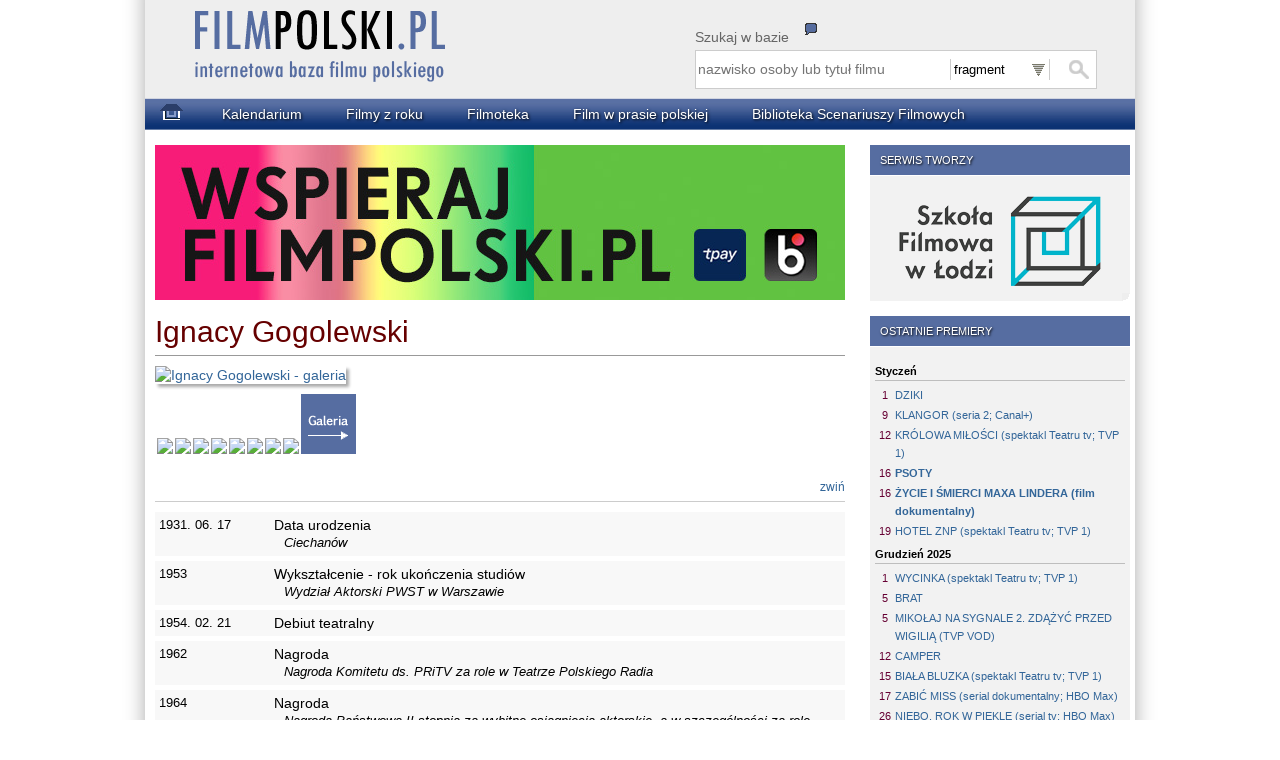

--- FILE ---
content_type: text/html
request_url: https://filmpolski.pl/fp/index.php?osoba=112030
body_size: 28113
content:


<!DOCTYPE html>
<html lang="pl" xmlns:og="http://ogp.me/ns#" xmlns:fb="http://ogp.me/ns/fb#">
<head>
	<!-- Google tag (gtag.js) -->
	<script async src="https://www.googletagmanager.com/gtag/js?id=G-X8CK1765D2"></script>
	<script>
	window.dataLayer = window.dataLayer || [];
	function gtag(){dataLayer.push(arguments);}
	gtag('js', new Date());

	gtag('config', 'G-X8CK1765D2');
	</script>

	<meta charset="UTF-8" />
<title>FilmPolski.pl - Ignacy Gogolewski</title>	<meta name="description"  content="Baza filmu polskiego" />
	<meta name="keywords" content="" />
	<link href="css/main.css?v=240312a" type="text/css" rel="stylesheet" media="all" />
    <meta name=viewport content="width=device-width">

<!--[if lt IE 7]><style type="text/css">@import "css/ie.css";</style><![endif]-->
<!--[if IE 5]><style type="text/css">@import "css/ie5.css";</style><![endif]-->
  
    <link rel="shortcut icon" href="favicon.ico" type="image/ico" />

<link rel="image_src" href="https://www.filmpolski.pl/fp/img1/logofilmpolski.png" />
<meta property="og:title" content="FilmPolski.pl" />
<meta property="og:type" content="article" />
<meta property="og:url" content="https://www.filmpolski.pl/fp/index.php" />
<meta property="og:image" content="https://www.filmpolski.pl/fp/img1/logofilmpolski.png" />
<meta property="og:site_name" content="FilmPolski" />
<meta property="og:description" content="Baza filmu polskiego" />
<meta property="fb:admins" content="1732470877" />

<!--[if lt IE 9]>
	<script>
	var e = ("abbr,article,aside,audio,canvas,datalist,details," +
	"figure,footer,header,hgroup,mark,menu,meter,nav,output," +
	"progress,section,time,video").split(',');
	for (var i = 0; i < e.length; i++) {
	document.createElement(e[i]);
	}
	</script>
<![endif]-->

<script src="https://ajax.googleapis.com/ajax/libs/jquery/3.7.1/jquery.min.js"></script>
<script type="text/javascript" src="/fp/js/kryt.js"></script>
<script type="text/javascript" src="/fp/js/pokzdj.js"></script>

<link rel="search" type="application/opensearchdescription+xml" href="/fp/filmpolski.xml" title="filmpolski.pl" />

<![if !IE]>
<script type="text/javascript">
window.onscroll = scroll;

function scroll () {
	if (window.pageYOffset >1000)
	{
		document.getElementById('dogory_lewe').classList.remove('hidden');
		document.getElementById('dogory_prawe').classList.remove('hidden');
	}
	else	
	{
		document.getElementById('dogory_lewe').classList.add('hidden');
		document.getElementById('dogory_prawe').classList.add('hidden');
	}
}
</script>
<![endif]>
  
</head>
<body id="poczatek">

<div id="fb-root"></div>
<script async defer crossorigin="anonymous" src="https://connect.facebook.net/en_GB/sdk.js#xfbml=1&version=v9.0" nonce="qeQAkPi5"></script>


<div id="kontener">

<div id="naglowek">

<style type="text/css">

#szuktip {
	display:none;
	border:black 1px solid;
	position:absolute;
	top:110px;
	left:550px;
	width:390px;
	z-index:1000;
	background-color:#DDDDDB;
	padding:0 5px;
	border-radius:0 0 10px 0;
	moz-border-radius:0 0 10px 0;
	webkit-border-radius:0 0 10px 0;
	font-size:12px;
	cursor: pointer;
}

#szuktip h1 {
	font-weight:bold;
	margin-bottom:12px;
	margin-left:-5px;
	width:385px;
	color:white;
	text-shadow: black 0.1em 0.1em 0.2em;
	padding:1px 0 0 15px;
	background-color:#566da1;
}

#szuktip strong {
	color:#0B3273;
}

#szuktip p {
	margin-bottom:4px;
	text-indent:10px;
}

#szuktip h1 .x {
	float:right;
	cursor:pointer;
	padding:0 8px;
	border-left:#FFFFFF 1px solid;
	background-color:#660000;
}

#szuktipico {
	position:absolute;
	top:43px;
	left:660px;
	cursor:help;
}


</style>


<script>

function pokaz_tip(id)
{
	var element = document.getElementById(id);
	element.style.display = 'block';
}

function schowaj_tip(id)
{
	var element = document.getElementById(id);
	element.style.display = 'none';
}

</script>

<div id="szuktip" onclick="schowaj_tip('szuktip')">
<h1>Wyszukiwanie<span class="x" title="zamknij podpowiedź">x</span></h1>
<p>Proszę wpisać poszukiwane słowo lub jego fragment.</p>
<p>Opcja <strong>fragment</strong> pozwala wyszukać każde wystąpienie poszukiwanego wyrażenia.</p>
<p>Opcja <strong>początek</strong> pozwala wyszukać wszystkie tytuły i&nbsp;nazwiska rozpoczynające się od wyszukiwanego wyrażenia.<p>
<p>Opcja <strong>dokładnie</strong> wyszukuje tylko te filmy i osoby, których tytuły, imiona i/lub nazwiska są takie same jak wyszukiwane wyrażenie.</p>
<p><strong>WAŻNE!</strong><br />W tytułach filmów w wyszukiwarce nie uwzględniamy występujących w nich znaków przestankowych.<br />
Proszę pamiętać, że każda osoba wpisana jest do bazy w formie „nazwisko, imię”. Wyszukując osoby w opcji początek należy wpisać jej nazwisko lub jego początkowy fragment, w opcji dokładnie należy wpisać np. Kowalski, Jan (nie Jan Kowalski). W tej opcji wpisanie przecinka i spacji JEST KONIECZNE.</p>


</div>

<img id="szuktipico" src="img1/tip.png" onClick="pokaz_tip('szuktip')" title="objaśnienia">

<a href="index.php"><img id="logo" src="img1/logo-oryginal.png?ua" alt="Strona główna"/></a>
<script type="text/javascript" src="js/szukanie.js"></script>

<div id="search-etykieta">Szukaj w bazie</div>
<form id="search-form" action="index.php" method="get">
	
	<fieldset id="wyszukiwarka" > 
		<input type="search" id="search-text" name="szukaj" placeholder="nazwisko osoby lub tytuł filmu" required x-webkit-speech />
        <select id="search-select" name="rodzaj" onChange="zapiszRodzajSzukania(this);">
<option value="1" selected>fragment</option><option value="2">początek</option><option value="3">dokładnie</option>			
        </select>
		<input type="submit" id="search-submit" value="" />

	</fieldset>
    
</form>


</div>



<div id="menu1">

<ol id="menu2">

<li class="menuitem1"><a href="index.php"><img src="img1/home.png"></a></li>
<li class="menuitem"><a href="index.php?kalendarium=01.20">Kalendarium</a></li>
<li class="menuitem"><a href="index.php?filmy_z_roku=2026&typ=2">Filmy z roku</a></li>
<li class="menuitem"><a href="index.php?kino=1">Filmoteka</a></li>
<li class="menuitem"><a href="/rec/index.php/slowo">Film w prasie polskiej</a></li>
<li class="menuitem"><a href="http://cybra.lodz.pl/dlibra/collectiondescription/128" target="_blank">Biblioteka Scenariuszy Filmowych</a></li>

</ol>

</div>
<div id="content">
<div id="sidebar">

<div class="br kontener"><h1>SERWIS TWORZY</h1><div class="notatka_boczna"><a href="http://www.filmschool.lodz.pl" target="_blank"><img class="logoszkoly" src="img1/logo.png"></a></div></div><div class="br kontener"><h1>OSTATNIE PREMIERY</h1><div class="notatka_boczna"><h2>Styczeń</h2>
<ol>
<li class="w1"><div class="dzien">1</div> <a class="tytul" href="index.php/1272813">DZIKI</a></li>
<li class="w1"><div class="dzien">9</div> <a class="tytul" href="index.php/1256274">KLANGOR (seria 2; Canal+)</a></li>
<li class="w1"><div class="dzien">12</div> <a class="tytul" href="index.php/1272814">KRÓLOWA MIŁOŚCI (spektakl Teatru tv; TVP 1)</a></li>
<li class="w1"><div class="dzien">16</div> <strong><a class="tytul" href="index.php/1273240">PSOTY</a></strong></li>
<li class="w1"><div class="dzien">16</div> <strong><a class="tytul" href="index.php/1267070">ŻYCIE I ŚMIERCI MAXA LINDERA (film dokumentalny)</a></strong></li>
<li class="w1"><div class="dzien">19</div> <a class="tytul" href="index.php/1271318">HOTEL ZNP (spektakl Teatru tv; TVP 1)</a></li>
</ol>
<h2>Grudzień 2025</h2>
<ol>
<li class="w1"><div class="dzien">1</div> <a class="tytul" href="index.php/1272283">WYCINKA (spektakl Teatru tv; TVP 1)</a></li>
<li class="w1"><div class="dzien">5</div> <a class="tytul" href="index.php/1264558">BRAT</a></li>
<li class="w1"><div class="dzien">5</div> <a class="tytul" href="index.php/1272809">MIKOŁAJ NA SYGNALE 2. ZDĄŻYĆ PRZED WIGILIĄ (TVP VOD)</a></li>
<li class="w1"><div class="dzien">12</div> <a class="tytul" href="index.php/1267700">CAMPER</a></li>
<li class="w1"><div class="dzien">15</div> <a class="tytul" href="index.php/1272325">BIAŁA BLUZKA (spektakl Teatru tv; TVP 1)</a></li>
<li class="w1"><div class="dzien">17</div> <a class="tytul" href="index.php/1272649">ZABIĆ MISS (serial dokumentalny; HBO Max)</a></li>
<li class="w1"><div class="dzien">26</div> <a class="tytul" href="index.php/1271186">NIEBO. ROK W PIEKLE (serial tv; HBO Max)</a></li>
</ol>
</div></div><div class="br kontener"><h1>ZMARLI</h1><div class="notatka_boczna"><h2>Styczeń</h2>
<ol>
<li class="w1"><div class="dzien">3</div> <a class="tytul"href="index.php/1116797">Andrzej Paczkowski</a></li>
<li class="w1"><div class="dzien">8</div> <a class="tytul"href="index.php/1116455">Ewa Sałużanka</a></li>
<li class="w1"><div class="dzien">18</div> <strong><a class="tytul"href="index.php/1186619">Halina Filek-Marszałek</a></strong></li>
<li class="w1"><div class="dzien">18</div> <strong><a class="tytul"href="index.php/11100696">Urszula Mazurek</a></strong></li>
</ol>
<h2>Grudzień 2025</h2>
<ol>
<li class="w1"><div class="dzien">1</div> <a class="tytul"href="index.php/113234">Robert Czesak</a></li>
<li class="w1"><div class="dzien">3</div> <a class="tytul"href="index.php/1123332">Paweł Hartlieb</a></li>
<li class="w1"><div class="dzien">3</div> <a class="tytul"href="index.php/119023">Zofia Ołdak</a></li>
<li class="w1"><div class="dzien">4</div> <a class="tytul"href="index.php/1148851">Rafał Kołsut</a></li>
<li class="w1"><div class="dzien">6</div> <a class="tytul"href="index.php/113745">Romuald Michalewski</a></li>
<li class="w1"><div class="dzien">7</div> <a class="tytul"href="index.php/1183414">Piotr Cieplak</a></li>
<li class="w1"><div class="dzien">7</div> <a class="tytul"href="index.php/1113097">Jacek Parol</a></li>
<li class="w1"><div class="dzien">12</div> <a class="tytul"href="index.php/112702">Janusz Cichalewski</a></li>
<li class="w1"><div class="dzien">12</div> <a class="tytul"href="index.php/114332">Magda Umer</a></li>
<li class="w1"><div class="dzien">14</div> <a class="tytul"href="index.php/1156589">Oliwia Przecherska</a></li>
<li class="w1"><div class="dzien">20</div> <a class="tytul"href="index.php/1114930">Michał Urbaniak</a></li>
<li class="w1"><div class="dzien">23</div> <a class="tytul"href="index.php/1132835">Andrzej Paweł Wojciechowski</a></li>
<li class="w1"><div class="dzien">27</div> <a class="tytul"href="index.php/1174143">Ireneusz Pastuszak</a></li>
<li class="w1"><div class="dzien">27</div> <a class="tytul"href="index.php/11113512">Ryszard Szołtysik</a></li>
<li class="w1"><div class="dzien">28</div> <a class="tytul"href="index.php/1145836">Jacek Kulczycki</a></li>
<li class="w1"><div class="dzien">28</div> <a class="tytul"href="index.php/115590">Stanisław Ledóchowski</a></li>
</ol></div></div><div class="br kontener"><h1>20 stycznia</h1><div class="notatka_boczna"><h2>Urodzili się:</h2><ol><li class="w1"><span class="rok">1855</span> <a href="index.php/11111343">Ludwik Solski</a></li></ol><h2>Premiery:</h2><ol><li class="w1"><span class="rok">1958</span> <a href="index.php/122371">PĘTLA</a></li><li class="w1"><span class="rok">1978</span> <a href="index.php/12492">TAŃCZĄCY JASTRZĄB</a></li></ol><br /><div class="wiecej"><a href="index.php?kalendarium=01.20">więcej...</a></div></div></div><div class="br kontener"><h1>PLANOWANE PREMIERY</h1><div class="notatka_boczna"><h2>Styczeń</h2>
<ol>
<li class="w1"><div class="dzien">23</div> <a class="tytul" href="index.php/1267934">WIELKA WARSZAWSKA</a></li>
<li class="w1"><div class="dzien">25</div> <a class="tytul" href="index.php/1270020">PAN MAMA (seria 3; TVP 2)</a></li>
<li class="w1"><div class="dzien">26</div> <a class="tytul" href="index.php/1272815">DZIEŃ LISTOPADOWY (spektakl Teatru tv; TVP 1)</a></li>
<li class="w1"><div class="dzien">27</div> <a class="tytul" href="index.php/1272926">33 ZDJĘCIA Z GETTA (film dokumentalny; HBO Max)</a></li>
<li class="w1"><div class="dzien">27</div> <a class="tytul">PUNKTY TKLIWE (spektakl Teatru tv; TVP Kultura)</a></li>
<li class="w1"><div class="dzien">30</div> <a class="tytul" href="index.php/1271679">CHCĘ WIĘCEJ</a></li>
<li class="w1"><div class="dzien">30</div> <a class="tytul" href="index.php/1271647">ZAPISKI ŚMIERTELNIKA</a></li>
</ol>
<h2>Luty</h2>
<ol>
<li class="w1"><div class="dzien">2</div> <a class="tytul" href="index.php/1273129">KRUK Z TOWER (spektakl Teatru tv; TVP 1)</a></li>
<li class="w1"><div class="dzien">6</div> <a class="tytul" href="index.php/1272930">DALEJ JAZDA! 2</a></li>
<li class="w1"><div class="dzien">6</div> <a class="tytul">ORZEŁEK IGGY (film animowany)</a></li>
<li class="w1"><div class="dzien">9</div> <a class="tytul">MŁODE GLINY (serial tv; TVN)</a></li>
<li class="w1"><div class="dzien">11</div> <a class="tytul">OŁOWIANE DZIECI (serial tv; Netflix)</a></li>
<li class="w1"><div class="dzien">13</div> <a class="tytul" href="index.php/1271961">PIEP*ZYĆ MICKIEWICZA 3</a></li>
<li class="w1"><div class="dzien">20</div> <a class="tytul" href="index.php/1269943">GLORIOUS SUMMER</a></li>
<li class="w1"><div class="dzien">20</div> <a class="tytul" href="index.php/1265824">KICIA KOCIA W PODRÓŻY (film animowany)</a></li>
<li class="w1"><div class="dzien">20</div> <a class="tytul" href="index.php/1271315"> ZIMA POD ZNAKIEM WRONY </a></li>
<li class="w1"><div class="dzien">23</div> <a class="tytul" href="index.php/1272816">EZI (spektakl Teatru tv; TVP 1)</a></li>
<li class="w1"><div class="dzien">24</div> <a class="tytul" href="index.php/1273130">PEWNOŚĆ (spektakl Teatru tv; TVP Kultura)</a></li>
<li class="w1"><div class="dzien">27</div> <a class="tytul" href="index.php/1267753">POJEDYNEK</a></li>
</ol>
<h2>Marzec</h2>
<ol>
<li class="w1"><div class="dzien">6</div> <a class="tytul" href="index.php/1272899">DOBRY CHŁOPIEC</a></li>
<li class="w1"><div class="dzien">6</div> <a class="tytul" href="index.php/1270966">ZA DUŻY NA BAJKI 3</a></li>
<li class="w1"><div class="dzien">13</div> <a class="tytul" href="index.php/1261215">KRÓL DOPALACZY</a></li>
<li class="w1"><div class="dzien">13</div> <a class="tytul" href="index.php/1271240">NIE MA DUCHÓW W MIESZKANIU NA DOBREJ</a></li>
<li class="w1"><div class="dzien">20</div> <a class="tytul">FLEAK. FUTRZAK I JA (film animowany)</a></li>
</ol>
<h2>Kwiecień</h2>
<ol>
<li class="w1"><div class="dzien">17</div> <a class="tytul">MARYJA. MATKA PAPIEŻA (film dokumentalny)</a></li>
<li class="w1"><div class="dzien">17</div> <a class="tytul">PUCIO (film animowany)</a></li>
</ol>
<h2>Maj</h2>
<ol>
<li class="w1"><div class="dzien">29</div> <a class="tytul" href="index.php/1271140">NIESAMOWITE PRZYGODY SKARPETEK 3 (film animowany)</a></li>
</ol>
<h2>Czerwiec</h2>
<ol>
<li class="w1"><div class="dzien">26</div> <a class="tytul">CHŁOPIEC NA KRAŃCACH ŚWIATA (film animowany)</a></li>
</ol>
<h2>Wrzesień</h2>
<ol>
<li class="w1"><div class="dzien">30</div> <a class="tytul" href="index.php/1271156">LALKA</a></li>
</ol>

<h2>Październik</h2>
<ol>
<li class="w1"><div class="dzien">2</div> <a class="tytul">NASZA REWOLUCJA. HISTORIA MIŁOŚCI GRAŻYNY I JACKA KURONIÓW</a></li>
</ol>
<h2>Listopad</h2>
<ol>
<li class="w1"><div class="dzien">6</div> <a class="tytul" href="index.php/1271140">NIESAMOWITE PRZYGODY SKARPETEK 4 (film animowany)</a></li>
<li class="w1"><div class="dzien">6</div> <a class="tytul">PRZEPIS NA ŚWIĘTA</a></li>
</ol></div></div><div class="br kontener"><h1>NAJNOWSZE AKTUALIZACJE W BAZIE</h1><div class="notatka_boczna"><h2>Filmy</h2><ul><li><a href="index.php/1273225">MORFEUSZ</a></li></ul><h2>Zdjęcia</h2><ul><li><a href="index.php/1273225">MORFEUSZ</a></li><li><a href="index.php/1271315">WINTER OF THE CROW</a></li></ul><h2>Zwiastuny</h2><ul><li><a href="index.php/1271679">CHCĘ WIĘCEJ</a></li><li><a href="index.php/1272930">DALEJ JAZDA! 2</a></li><li><a href="index.php/1261215">KRÓL DOPALACZY</a></li><li><a href="index.php/1271240">NIE MA DUCHÓW W MIESZKANIU NA DOBREJ</a></li><li><a href="index.php/1271961">PIEP*ZYĆ MICKIEWICZA 3</a></li><li><a href="index.php/1267753">POJEDYNEK</a></li><li><a href="index.php/1267934">WIELKA WARSZAWSKA</a></li><li><a href="index.php/1271315">WINTER OF THE CROW</a></li><li><a href="index.php/1271647">ZAPISKI ŚMIERTELNIKA</a></li></ul></div></div><div class="br kontener"><h1>REDAKCJA</h1><div class="notatka_boczna">Jarosław Czembrowski (red. nacz.)<br />Agata Chróścicka<br />Jarosław Grzechowiak<br />Iwona Marchewka<br />Monika Sarwińska<br />Katarzyna Mąka-Malatyńska (filmoteka)<br />Wojciech Krupa (oprogramowanie)<br />Aleksandra Bednarz (oprawa graficzna)<br /><br />Rada naukowa:<br />dr hab. Katarzyna Mąka – Malatyńska<br />dr Anna Zarychta<br />dr hab. Monika Talarczyk<br />dr Marek Rudnicki<br /><br />Biblioteka PWSFTviT<br />ul. Targowa 61/63<br />90-323 Łódź<br />Tel.: 42 6345875<br />e-mail: <a href="mailto:filmpolski@filmschool.lodz.pl">filmpolski@filmschool.lodz.pl</a><br /></div></div><div class="br kontener"><h1>WSPIERAJĄ NAS</h1><div class="notatka_boczna"><a href="https://pisf.pl" target="_blank"><img class="logo" src="img1/pisf_nowe.png" width="200"></a><br /><a href="https://www.sfp.org.pl/" target="_blank"><img class="logo" src="img1/sfp.png" width="200"></a><br /><a href="https://www.zapa.org.pl/" target="_blank"><img class="logo" src="img1/zapa.png" width="90"></a></div></div><div class="br kontener"><h1>WSPIERAMY</h1><div class="notatka_boczna"><a href="https://etiudy.filmschool.lodz.pl/" target="_blank"><img class="logo" src="img1/archiwum_logo.png" width="200"></a></div></div>
</div>  <!-- sidebar -->

<div id="tresc">

<script type="text/javascript" src="js/chowaj.js"></script>
<script type="text/javascript" src="js/osoba_sterowanie.js?v=240303a"></script>


<article id="osoba">

<div class="wazny_banner"><a href="https://filmpolski.pl/fp/index.php?premium"><img src="imgnews/male/987.jpg"></a></div>

<h1>Ignacy Gogolewski</h1><div class="koniecnaglowka"></div>
<dl style="width: 685px;" class="zdjecie"><dt><a oncontextmenu="return false" href="index.php/142030" title="Ignacy Gogolewski - galeria" class="img"><img src="/z1/30o/2030_1.jpg" alt="Ignacy Gogolewski - galeria" /></a></dt></dl><div class="galeria_mala"><a href="index.php?fotos=161815_4&galeria=142030"><img class="bezcienia" src="../z1/15i/1815_4.jpg" height="60"></a><a href="index.php?fotos=162315_5&galeria=142030"><img class="bezcienia" src="../z1/15i/2315_5.jpg" height="60"></a><a href="index.php?fotos=162315_4&galeria=142030"><img class="bezcienia" src="../z1/15i/2315_4.jpg" height="60"></a><a href="index.php?fotos=162315_2&galeria=142030"><img class="bezcienia" src="../z1/15i/2315_2.jpg" height="60"></a><a href="index.php?fotos=162315_1&galeria=142030"><img class="bezcienia" src="../z1/15i/2315_1.jpg" height="60"></a><a href="index.php?fotos=162861_18&galeria=142030"><img class="bezcienia" src="../z1/61i/2861_18.jpg" height="60"></a><a href="index.php?fotos=564478_4&galeria=142030"><img class="bezcienia" src="../z5/78i/4478_4.jpg" height="60"></a><a href="index.php?fotos=564478_2&galeria=142030"><img class="bezcienia" src="../z5/78i/4478_2.jpg" height="60"></a><a href="index.php/142030"><img class="bezcienia" src="img1/do_galerii.png"></a></div>
<h2>&nbsp;<div class="sterowanie"><span id="osoba_daty_schowaj" class="jslink" onclick="pzz_daty('osoba_daty_ur','osoba_daty','osoba_daty_schowaj')">zwiń</span></div></h2>
<ul id="osoba_daty" style="display: block;">
<li><div class="data">1931. 06. 17</div><div class="dataopis">Data urodzenia <div class="dataopisszczeg"> Ciechanów</div></div></li>
<li><div class="data">1953</div><div class="dataopis">Wykształcenie - rok ukończenia studiów <div class="dataopisszczeg"> Wydział Aktorski PWST w Warszawie</div></div></li>
<li><div class="data">1954. 02. 21</div><div class="dataopis">Debiut teatralny <div class="dataopisszczeg"></div></div></li>
<li><div class="data">1962</div><div class="dataopis">Nagroda <div class="dataopisszczeg"> Nagroda Komitetu ds. PRiTV za role w Teatrze Polskiego Radia</div></div></li>
<li><div class="data">1964</div><div class="dataopis">Nagroda <div class="dataopisszczeg"> Nagroda Państwowa II stopnia za wybitne osiągnięcia aktorskie, a w szczególności za rolę Nerona w "Brytaniku", Gucia w "Ślubach panieńskich", Doriana Gray'a  w "Portrecie Doriana Graya" w Teatrze TV</div></div></li>
<li><div class="data">1964</div><div class="dataopis">Odznaczenie <div class="dataopisszczeg"> Krzyż Kawalerski Orderu Odrodzenia Polski</div></div></li>
<li><div class="data">1964</div><div class="dataopis">Odznaczenie <div class="dataopisszczeg"> Krzyż Oficerski Orderu Odrodzenia Polski</div></div></li>
<li><div class="data">1966</div><div class="dataopis">Nagroda <div class="dataopisszczeg"> Nagroda za rolę króla Bolesława w sztuce "Stanisława i Bogumił" w Teatrze Polskim we Wrocławiu na VII Festiwalu Polskich Sztuk Współczesnych we Wrocławiu</div></div></li>
<li><div class="data">1967</div><div class="dataopis">Odznaczenie <div class="dataopisszczeg"> Odznaka 1000-lecia Państwa Polskiego</div></div></li>
<li><div class="data">1968</div><div class="dataopis">Nagroda <div class="dataopisszczeg"> Srebrna Maska w plebiscycie czytelników "Ekspressu Wieczornego" na najpopularniejszych aktorów tv</div></div></li>
<li><div class="data">1969. 10. 31</div><div class="dataopis">Debiut teatralny <div class="dataopisszczeg"> reżyserski</div></div></li>
<li><div class="data">1973</div><div class="dataopis">Nagroda <div class="dataopisszczeg"> śląska "Złota Maska"</div></div></li>
<li><div class="data">1973</div><div class="dataopis">Nagroda <div class="dataopisszczeg"> Nagroda Artystyczna Wojewody Katowickiego za osiągnięcia reżyserskie i upowszechnianie teatru szczególnie wśród środowisk robotniczych województwa katowickiego</div></div></li>
<li><div class="data">1974</div><div class="dataopis">Nagroda <div class="dataopisszczeg"> śląska "Złota Maska"</div></div></li>
<li><div class="data">1974</div><div class="dataopis">Odznaczenie <div class="dataopisszczeg"> Medal 30-lecia PRL</div></div></li>
<li><div class="data">1980</div><div class="dataopis">Nagroda <div class="dataopisszczeg"> Nagroda Artystyczna im. Bohaterów Warszawy</div></div></li>
<li><div class="data">1982</div><div class="dataopis">Nagroda <div class="dataopisszczeg"> Nagroda "Trybuny Ludu" za całokształt pracy reżyserskiej i aktorskiej w teatrach dramatycznych w kraju oraz w Teatrze TV, a zwłaszcza za popularyzację klasyki polskiej</div></div></li>
<li><div class="data">1983</div><div class="dataopis">Nagroda <div class="dataopisszczeg"> Złoty Ekran za inscenizację "Pierwszego dnia wolności" L. Kruczkowskiego w Teatrze im. Osterwy w Lublinie</div></div></li>
<li><div class="data">1983</div><div class="dataopis">Nagroda <div class="dataopisszczeg"> Nagroda I stopnia Przewodniczącego Komitetu d/s PRiTV za całokształt osiągnięć aktorskich w Teatrze TV</div></div></li>
<li><div class="data">1984</div><div class="dataopis">Nagroda <div class="dataopisszczeg"> Nagroda Specjalna za dbałość o kulturę słowa poetyckiego w przzedstawieniu "Fantazy" J. Słowackiego na X Opolskich Konfrontacjach Teatralnych</div></div></li>
<li><div class="data">1984</div><div class="dataopis">Odznaczenie <div class="dataopisszczeg"> Medal 40-lecia PRL</div></div></li>
<li><div class="data">1984</div><div class="dataopis">Odznaczenie <div class="dataopisszczeg"> Krzyż Komandorski Orderu Odrodzenia Polski</div></div></li>
<li><div class="data">1985</div><div class="dataopis">Nagroda <div class="dataopisszczeg"> Nagroda Wojewody Lubelskiego za osiągnięcia w dziedzinie sztuki teatralnej</div></div></li>
<li><div class="data">1987</div><div class="dataopis">Nagroda <div class="dataopisszczeg"> Nagroda im. W. Pietrzaka za działalność teatralno-reżyserską</div></div></li>
<li><div class="data">1988</div><div class="dataopis">Nagroda <div class="dataopisszczeg"> Złota Syrenka</div></div></li>
<li><div class="data">1988</div><div class="dataopis">Nagroda <div class="dataopisszczeg"> Nagroda Przewodniczącego Komitetu d/s PRiTV za wybitne interpretacje poezji i prozy w audycjach artystycznych Polskiego Radia oraz współpracę z Telewizją Polską</div></div></li>
<li><div class="data">1995</div><div class="dataopis">Odznaczenie <div class="dataopisszczeg"> Medal Osterwy z okazji obchodów 109 rocznicy otwarcia gmachu Teatru im. Osterwy w Lublinie (6.02)</div></div></li>
<li><div class="data">1999</div><div class="dataopis">Odznaczenie <div class="dataopisszczeg"> Krzyż Komandorski z Gwiazdą Orderu Odrodzenia Polski "za wybitne zasługi w pracy artystycznej, za osiągnięcia w działalności na rzecz rozwoju kultury" (3.05)</div></div></li>
<li><div class="data">2000</div><div class="dataopis">Nagroda <div class="dataopisszczeg"> Nagroda im. Aleksandra Zelwerowicza za najlepszą rolę w sezonie teatralnym 1999/2000 przyznawana przez redakcję miesięcznika "Teatr" za rolę Hrabiego Szarma w "Operetce" Gombrowicza w Teatrze Narodowym w Warszawie</div></div></li>
<li><div class="data">2004</div><div class="dataopis"> <div class="dataopisszczeg"> podczas IX Festiwalu Gwiazd w Międzyzdrojach odcisnął dłoń na Promenadzie Gwiazd</div></div></li>
<li><div class="data">2009</div><div class="dataopis">Nagroda <div class="dataopisszczeg"> Nagroda za rolę męską w kategorii Teatru Polskiego Radia za rolę w słuchowisku "Walizka" na IX Festiwalu Teatru Polskiego Radia i Teatru Telewizji Polskiej "Dwa Teatry" w Sopocie</div></div></li>
<li><div class="data">2010</div><div class="dataopis">Nagroda <div class="dataopisszczeg"> Nagroda "Gustaw" przyznawana przez Związek Artystów Scen Polskich za szczególne zasługi dla środowiska teatralnego</div></div></li>
<li><div class="data">2013</div><div class="dataopis">Nagroda <div class="dataopisszczeg"> Wielka Nagroda Festiwalu "Dwa Teatry" w Sopocie za wybitne osiągnięcia aktorskie w Teatrze Polskiego Radia i Teatrze Telewizji Polskiej </div></div></li>
<li><div class="data">2021</div><div class="dataopis">Nagroda <div class="dataopisszczeg"> Nagroda aktorska za rolę męską w słuchowisku "Nim wypowiesz słowo, jesteś jego panem" na 20. Festiwalu Teatru Polskiego Radia i Teatru Telewizji Polskiej "Dwa Teatry" w Zamościu</div></div></li>
<li><div class="data">2022. 05. 15</div><div class="dataopis">Data śmierci <div class="dataopisszczeg"> Warszawa; pochowany na cmentarzu parafii św. Wincentego á Paulo przy ul. Andriollego w Otwocku (kwatera VI-32-1785)</div></div></li>
</ul>

<ul id="osoba_daty_ur" style="display: none;">
<li><div class="data">1931. 06. 17</div><div class="dataopis">Data urodzenia <div class="dataopisszczeg"> Ciechanów</div></div></li>
<li><div class="data">2022. 05. 15</div><div class="dataopis">Data śmierci <div class="dataopisszczeg"> Warszawa; pochowany na cmentarzu parafii św. Wincentego á Paulo przy ul. Andriollego w Otwocku (kwatera VI-32-1785)</div></div></li>
</ul>

<p class="opis">Aktor. W latach 1953-59, 1975-80 i 1992-2000 występował w Teatrze Polskim w Warszawie, w latach 1959-62 i 1968-71 w Teatrze Dramatycznym w Warszawie, w latach 1965-68 w Teatrze Współczesnym w Warszawie. W latach 1962-65 oraz 2000-2009 aktor Teatru Narodowego w Warszawie. W latach 1971-74 występował w Teatrze Śląskim w Katowicach.<br />
W latach 1980-85 dyrektor naczelny i artystyczny Teatru  im. Osterwy w Lublinie, w latach 1985-89 dyrektor naczelny i artystyczny Teatru Rozmaitości w Warszawie.<br />
W 1983 roku został członkiem Rady Krajowej Patriotycznego Ruchu Odrodzenia Narodowego. W 1986 był członkiem Narodowej Rady Kultury. W latach 2005-2006 prezes ZASP-u.</p>

<h2>Filmografia<div class="sterowanie"><span id="fsbut1" class="jslink" onclick="pokazChronologicznieNowe(this);">chronologicznie &darr;&nbsp;</span><span id="fsbut2" class="jslink" onclick="pokazChronologicznieStare(this);")">&nbsp;&uarr;&nbsp;</span> | <span id="fsbut3" class="jslink" onclick="pokazWgRodzajow(this);">wg rodzajów</span> | <span id="fsbut4" style="font-weight:bold;" class="jslink" onclick="pokazWgFunkcji(this);">wg funkcji</span> | <span id="filmografia_schowaj" class="jslink" onclick="zwinFilmografie();">zwiń</span></div></h2><div id="filmografia" style="display: block;">
<ul id="filmografia_chronologicznie_nowe" class="hidden">
<li><div class="data">2020</div><div class="tytul"><a href="index.php/1248023">KLECHA</a></div><div class="rodzajfilmu">Film fabularny</div> <div class="funkcja">Obsada aktorska (ksiądz senior) </div></li>
<li><div class="data">2017</div><div class="tytul"><a href="index.php/1234693">WYKLĘTY</a></div><div class="rodzajfilmu">Film fabularny</div> <div class="funkcja">Obsada aktorska (Józef Gierada w teraźniejszości) </div></li>
<li><div class="data">2015</div><div class="tytul"><a href="index.php/1238205">DAMY I HUZARY</a></div><div class="rodzajfilmu">Spektakl telewizyjny</div> <div class="funkcja">Obsada aktorska (Kapelan) </div></li>
<li><div class="data">2014</div><div class="tytul"><a href="index.php/1235308">THE LAST WALTZ</a></div><div class="rodzajfilmu">Film fabularny - krótkometrażowy</div> <div class="funkcja">Obsada aktorska (biskup) </div></li>
<li><div class="data">2012</div><div class="tytul"><a href="index.php/1228595">LEKARZE</a></div><div class="rodzajfilmu">Serial fabularny</div> <div class="funkcja">Obsada aktorska (Gustaw Musiał) </div><div class="odcinki">odcinki:</div><div class="odcinkitytuly">NIE KAŻDY MA DRUGĄ SZANSĘ (10)</div></li>
<li><div class="data">2011 - 2013</div><div class="tytul"><a href="index.php/1228935">GALERIA</a></div><div class="rodzajfilmu">Serial fabularny</div> <div class="funkcja">Obsada aktorska (Ignacy; odcinki: 148-149, 154, 166-167, 169) </div></li>
<li><div class="data">2009</div><div class="tytul"><a href="index.php/525155">ROSYJSKIE KONFITURY</a></div><div class="rodzajfilmu">Spektakl telewizyjny</div> <div class="funkcja">Obsada aktorska (Andriej Iwanowicz Lepiechin (Diudia)) </div></li>
<li><div class="data">2008</div><div class="tytul"><a href="index.php/4224814">LISTY Z PŁONĄCEJ WARSZAWY</a></div><div class="rodzajfilmu">Film dokumentalny</div> <div class="funkcja">Lektor </div></li>
<li><div class="data">2008</div><div class="tytul"><a href="index.php/525097">WRÓG LUDU</a></div><div class="rodzajfilmu">Spektakl telewizyjny</div> <div class="funkcja">Obsada aktorska (Morten Kill) </div></li>
<li><div class="data">2007</div><div class="tytul"><a href="index.php/525079">BŁĄDZENIE</a></div><div class="rodzajfilmu">Spektakl telewizyjny</div> <div class="funkcja">Obsada aktorska (Konstanty, Hrabia Himalaj) </div></li>
<li><div class="data">2006 - 2007</div><div class="tytul"><a href="index.php/1217265">POGODA NA PIĄTEK</a></div><div class="rodzajfilmu">Serial fabularny</div> <div class="funkcja">Obsada aktorska (Marian Zamecznik, ojciec Tomasza; seria I) </div></li>
<li><div class="data">2006</div><div class="tytul"><a href="index.php/524999">SEN O JESIENI</a></div><div class="rodzajfilmu">Spektakl telewizyjny</div> <div class="funkcja">Obsada aktorska (Ojciec) </div></li>
<li><div class="data">2006</div><div class="tytul"><a href="index.php/525007">UMARLI ZE SPOON RIVER</a></div><div class="rodzajfilmu">Spektakl telewizyjny</div> <div class="funkcja">Obsada aktorska (Sędzia Arnett) </div></li>
<li><div class="data">2005</div><div class="tytul"><a href="index.php/128104">NA DOBRE I NA ZŁE</a></div><div class="rodzajfilmu">Serial fabularny</div> <div class="funkcja">Obsada aktorska (pisarz Franciszek Koziński, ojciec Huberta) </div><div class="odcinki">odcinki:</div><div class="odcinkitytuly">POZNAM PANIĄ... (206), ZATRZYMAĆ MŁODOŚĆ (207), KRÓL ŻYCIA (210), PRZYGOTOWANIA DO WALKI (214), SZCZĘŚLIWY CZŁOWIEK (215), KLUB SENIORA (216), KRYZYS (217)</div></li>
<li><div class="data">2004</div><div class="tytul"><a href="index.php/128104">NA DOBRE I NA ZŁE</a></div><div class="rodzajfilmu">Serial fabularny</div> <div class="funkcja">Obsada aktorska (pisarz Franciszek Koziński, ojciec Huberta) </div><div class="odcinki">odcinki:</div><div class="odcinkitytuly">NIEDOMÓWIENIA (188), NOWY MAŁY CZŁOWIEK (191), NIEPOKOJĄCE OBJAWY (197), POWRÓT PAWICY (198), FATALNE UKŁUCIE (205)</div></li>
<li><div class="data">2003</div><div class="tytul"><a href="index.php/521892">KĄPIELISKO OSTRÓW</a></div><div class="rodzajfilmu">Spektakl telewizyjny</div> <div class="funkcja">Obsada aktorska (Ojciec) </div></li>
<li><div class="data">2003</div><div class="tytul"><a href="index.php/128104">NA DOBRE I NA ZŁE</a></div><div class="rodzajfilmu">Serial fabularny</div> <div class="funkcja">Obsada aktorska (pisarz Franciszek Koziński) </div><div class="odcinki">odcinki:</div><div class="odcinkitytuly">ROZPACZLIWA OFERTA (135), PECHOWY STRZAŁ (156)</div></li>
<li><div class="data">2001</div><div class="tytul"><a href="index.php/129250">LA PLAGE NOIRE</a></div><div class="rodzajfilmu">Film fabularny</div> <div class="funkcja">Obsada aktorska (Sider) </div></li>
<li><div class="data">2001</div><div class="tytul"><a href="index.php/52737">NOC CZERWCOWA</a></div><div class="rodzajfilmu">Spektakl telewizyjny</div> <div class="funkcja">Obsada aktorska (Chwalibóg) </div></li>
<li><div class="data">2001</div><div class="tytul"><a href="index.php/52679">OPERETKA</a></div><div class="rodzajfilmu">Spektakl telewizyjny</div> <div class="funkcja">Obsada aktorska (Hrabia Szarm) </div></li>
<li><div class="data">2000</div><div class="tytul"><a href="index.php/4213641">ZADUSZKI NARODOWE 2000. SYBIR OSTATNIE POŻEGNANIE</a></div><div class="rodzajfilmu">Film dokumentalny</div> <div class="funkcja">Wystąpili (-ił, -iła) </div></li>
<li><div class="data">1999</div><div class="tytul"><a href="index.php/52792">PODRÓŻ DO MOSKWY</a></div><div class="rodzajfilmu">Spektakl telewizyjny</div> <div class="funkcja">Obsada aktorska (Stanisław Grabski) </div></li>
<li><div class="data">1998</div><div class="tytul"><a href="index.php/1266987">ZEMSTA</a></div><div class="rodzajfilmu">Spektakl telewizyjny</div> <div class="funkcja">Obsada aktorska (Rejent Milczek) </div></li>
<li><div class="data">1997</div><div class="tytul"><a href="index.php/52816">DZIENNIKARZE</a></div><div class="rodzajfilmu">Spektakl telewizyjny</div> <div class="funkcja">Obsada aktorska (Premier) </div></li>
<li><div class="data">1997</div><div class="tytul"><a href="index.php/521031">LUDZIE OGNIA</a></div><div class="rodzajfilmu">Spektakl telewizyjny</div> <div class="funkcja">Obsada aktorska (Przybysz) </div></li>
<li><div class="data">1997</div><div class="tytul"><a href="index.php/521005">POCZTA</a></div><div class="rodzajfilmu">Spektakl telewizyjny</div> <div class="funkcja">Obsada aktorska (Starosta) </div></li>
<li><div class="data">1995</div><div class="tytul"><a href="index.php/521236">HORSZTYŃSKI</a></div><div class="rodzajfilmu">Spektakl telewizyjny</div> <div class="funkcja">Obsada aktorska (Hetman Kossakowski) </div></li>
<li><div class="data">1994</div><div class="tytul"><a href="index.php/1239518">ROZMOWY ZMARŁYCH</a></div><div class="rodzajfilmu">Spektakl telewizyjny</div> <div class="funkcja">Obsada aktorska </div></li>
<li><div class="data">1988</div><div class="tytul"><a href="index.php/522576">PAPIEROWY KOCHANEK</a></div><div class="rodzajfilmu">Spektakl telewizyjny</div> <div class="funkcja">Reżyseria, Obsada aktorska (Hipolit) </div></li>
<li><div class="data">1987</div><div class="tytul"><a href="index.php/522684">ASZANTKA</a></div><div class="rodzajfilmu">Spektakl telewizyjny</div> <div class="funkcja">Reżyseria, Obsada aktorska (Dyrektor) </div></li>
<li><div class="data">1986</div><div class="tytul"><a href="index.php/123829">A ŻYĆ TRZEBA DALEJ</a></div><div class="rodzajfilmu">Film fabularny - telewizyjny</div> <div class="funkcja">Obsada aktorska (przewodniczący sądu Izby Morskiej) </div></li>
<li><div class="data">1986</div><div class="tytul"><a href="index.php/121782">KOMEDIANCI Z WCZORAJSZEJ ULICY</a></div><div class="rodzajfilmu">Film fabularny</div> <div class="funkcja">Obsada aktorska (reżyser Graciani) </div></li>
<li><div class="data">1985</div><div class="tytul"><a href="index.php/522690">BÓG JEST I NA ŚMIECIACH</a></div><div class="rodzajfilmu">Spektakl telewizyjny</div> <div class="funkcja">Obsada aktorska (Czartoryski) </div></li>
<li><div class="data">1985</div><div class="tytul"><a href="index.php/122732">KWESTIA WYBORU</a></div><div class="rodzajfilmu">Serial fabularny</div> <div class="funkcja">Obsada aktorska (<a href="index.php/1180826">Bolesław Bierut</a>, prezydent Krajowej Rady Narodowej; odc. 1-3) </div></li>
<li><div class="data">1985</div><div class="tytul"><a href="index.php/124008">ZAMACH STANU</a></div><div class="rodzajfilmu">Serial fabularny</div> <div class="funkcja">Obsada aktorska (sędzia K. Hermanowski, przewodniczący składu orzekającego w procesie brzeskim; odcinki: 3-5) </div></li>
<li><div class="data">1985</div><div class="tytul"><a href="index.php/522689">ZŁOTE RUNO</a></div><div class="rodzajfilmu">Spektakl telewizyjny</div> <div class="funkcja">Reżyseria </div></li>
<li><div class="data">1983</div><div class="tytul"><a href="index.php/12513">DOM ŚWIĘTEGO KAZIMIERZA</a></div><div class="rodzajfilmu">Film fabularny</div> <div class="funkcja">Reżyseria, Obsada aktorska (<a href="index.php/1152503">Cyprian Kamil Norwid</a>), Lektor </div></li>
<li><div class="data">1983</div><div class="tytul"><a href="index.php/12395">MAGICZNE OGNIE</a></div><div class="rodzajfilmu">Film fabularny</div> <div class="funkcja">Obsada aktorska (Marian Biel) </div></li>
<li><div class="data">1982</div><div class="tytul"><a href="index.php/523675">COSIMA</a></div><div class="rodzajfilmu">Spektakl telewizyjny</div> <div class="funkcja">Reżyseria, Obsada aktorska (Ryszard Wagner) </div></li>
<li><div class="data">1982</div><div class="tytul"><a href="index.php/522843">PIERWSZY DZIEŃ WOLNOŚCI</a></div><div class="rodzajfilmu">Spektakl telewizyjny</div> <div class="funkcja">Reżyseria, Scenografia </div></li>
<li><div class="data">1982</div><div class="tytul"><a href="index.php/123991">POLONIA RESTITUTA</a></div><div class="rodzajfilmu">Serial fabularny</div> <div class="funkcja">Obsada aktorska (<a href="index.php/111895">Stefan Żeromski</a>; odcinki 1-3, 6) </div></li>
<li><div class="data">1981</div><div class="tytul"><a href="index.php/12179">KARABINY</a></div><div class="rodzajfilmu">Film fabularny</div> <div class="funkcja">Obsada aktorska (ksiądz Bruno) </div></li>
<li><div class="data">1981</div><div class="tytul"><a href="index.php/522365">MOLIER, CZYLI ZMOWA ŚWIĘTOSZKÓW</a></div><div class="rodzajfilmu">Spektakl telewizyjny</div> <div class="funkcja">Obsada aktorska (Ludwik Wielki, król Francji) </div></li>
<li><div class="data">1981</div><div class="tytul"><a href="index.php/523762">W AGONII</a></div><div class="rodzajfilmu">Spektakl telewizyjny</div> <div class="funkcja">Obsada aktorska (baron Lenbach) </div></li>
<li><div class="data">1980</div><div class="tytul"><a href="index.php/124661">BO OSZALAŁEM DLA NIEJ</a></div><div class="rodzajfilmu">Film fabularny - telewizyjny</div> <div class="funkcja">Obsada aktorska (aktor Barnaba) </div></li>
<li><div class="data">1980</div><div class="tytul"><a href="index.php/12994">POLONIA RESTITUTA</a></div><div class="rodzajfilmu">Film fabularny</div> <div class="funkcja">Obsada aktorska (Stefan Żeromski) </div></li>
<li><div class="data">1980</div><div class="tytul"><a href="index.php/124078">POWSTANIE LISTOPADOWE. 1830 - 1831</a></div><div class="rodzajfilmu">Film dokumentalny - fabularyzowany</div> <div class="funkcja">Obsada aktorska (generał Sebastiani, minister spraw  zagranicznych Francji) </div></li>
<li><div class="data">1980</div><div class="tytul"><a href="index.php/12539">SPOTKANIE NA ATLANTYKU</a></div><div class="rodzajfilmu">Film fabularny</div> <div class="funkcja">Obsada aktorska (profesor Nowak) </div></li>
<li><div class="data">1980</div><div class="tytul"><a href="index.php/12939">ZAMACH STANU</a></div><div class="rodzajfilmu">Film fabularny</div> <div class="funkcja">Obsada aktorska (sędzia K. Hermanowski, przewodniczący  składu sędziowskiego w procesie brzeskim) </div></li>
<li><div class="data">1979</div><div class="tytul"><a href="index.php/12797">HOTEL KLASY LUX</a></div><div class="rodzajfilmu">Film fabularny</div> <div class="funkcja">Obsada aktorska (Satała, były sekretarz miejski PZPR) </div></li>
<li><div class="data">1979</div><div class="tytul"><a href="index.php/523813">MAŁA SYMFONIA ŚWIECZNIKOWA</a></div><div class="rodzajfilmu">Widowisko telewizyjne</div> <div class="funkcja">Obsada aktorska </div></li>
<li><div class="data">1979</div><div class="tytul"><a href="index.php/522883">SKANDAL W HELLBERGU</a></div><div class="rodzajfilmu">Spektakl telewizyjny</div> <div class="funkcja">Obsada aktorska (Mecenas Ren) </div></li>
<li><div class="data">1978</div><div class="tytul"><a href="index.php/12599">ROMANS TERESY HENNERT</a></div><div class="rodzajfilmu">Film fabularny</div> <div class="funkcja">Reżyseria, Scenariusz </div></li>
<li><div class="data">1977</div><div class="tytul"><a href="index.php/522254">DLA SZCZĘŚCIA</a></div><div class="rodzajfilmu">Spektakl telewizyjny</div> <div class="funkcja">Reżyseria </div></li>
<li><div class="data">1977</div><div class="tytul"><a href="index.php/524987">FORTEPIAN</a></div><div class="rodzajfilmu">Spektakl telewizyjny</div> <div class="funkcja">Reżyseria, Obsada aktorska (Til) </div></li>
<li><div class="data">1977</div><div class="tytul"><a href="index.php/522203">PRZED BURZĄ</a></div><div class="rodzajfilmu">Spektakl telewizyjny</div> <div class="funkcja">Obsada aktorska (Józef Lipski, ambasador RP w Berlinie) </div><div class="odcinki">odcinki:</div><div class="odcinkitytuly">ODKRYCIE KART (1), ODPOWIEDŹ POLSKI (2), PRAGA I KŁAJPEDA (3), OSTATNI TYDZIEŃ POKOJU (8)</div></li>
<li><div class="data">1977</div><div class="tytul"><a href="index.php/127781">SOŁDATY SWOBODY</a></div><div class="rodzajfilmu">Film fabularny</div> <div class="funkcja">Obsada aktorska (<a href="index.php/1180826">Bolesław Bierut</a>, I sekretarz PPR; w częściach 1-2) </div></li>
<li><div class="data">1976</div><div class="tytul"><a href="index.php/524220">ODWIEDZINY O ZMROKU</a></div><div class="rodzajfilmu">Spektakl telewizyjny</div> <div class="funkcja">Obsada aktorska (Pan w żałobie) </div></li>
<li><div class="data">1976</div><div class="tytul"><a href="index.php/524241">PANNA MĘŻATKA</a></div><div class="rodzajfilmu">Spektakl telewizyjny</div> <div class="funkcja">Obsada aktorska (Adolf) </div></li>
<li><div class="data">1976</div><div class="tytul"><a href="index.php/521140">TRZECI MAJA</a></div><div class="rodzajfilmu">Spektakl telewizyjny</div> <div class="funkcja">Obsada aktorska (Jan Suchorzewski) </div></li>
<li><div class="data">1976</div><div class="tytul"><a href="index.php/524222">W MAŁYM DWORKU</a></div><div class="rodzajfilmu">Spektakl telewizyjny</div> <div class="funkcja">Reżyseria, Obsada aktorska (Kozdroń) </div></li>
<li><div class="data">1975</div><div class="tytul"><a href="index.php/524080">AMFITRION 38</a></div><div class="rodzajfilmu">Spektakl telewizyjny</div> <div class="funkcja">Obsada aktorska (2 role: Jowisz; Amfitrion) </div></li>
<li><div class="data">1975</div><div class="tytul"><a href="index.php/524157">HORSZTYŃSKI</a></div><div class="rodzajfilmu">Spektakl telewizyjny</div> <div class="funkcja">Reżyseria, Obsada aktorska (Nieznajomy) </div></li>
<li><div class="data">1975</div><div class="tytul"><a href="index.php/524079">LIRYKI</a></div><div class="rodzajfilmu">Widowisko telewizyjne</div> <div class="funkcja">Obsada aktorska </div></li>
<li><div class="data">1975</div><div class="tytul"><a href="index.php/524093">OBŁOK W SPODNIACH</a></div><div class="rodzajfilmu">Spektakl telewizyjny</div> <div class="funkcja">Obsada aktorska </div></li>
<li><div class="data">1975</div><div class="tytul"><a href="index.php/524155">REPORTAŻ POETYCKI</a></div><div class="rodzajfilmu">Widowisko telewizyjne</div> <div class="funkcja">Obsada aktorska </div></li>
<li><div class="data">1975</div><div class="tytul"><a href="index.php/524063">REŻYSER</a></div><div class="rodzajfilmu">Widowisko telewizyjne</div> <div class="funkcja">Obsada aktorska </div></li>
<li><div class="data">1974</div><div class="tytul"><a href="index.php/521827">HEDDA GABLER</a></div><div class="rodzajfilmu">Spektakl telewizyjny</div> <div class="funkcja">Obsada aktorska (Eilert Lovborg) </div></li>
<li><div class="data">1974</div><div class="tytul"><a href="index.php/523629">KRONIKI KRÓLEWSKIE</a></div><div class="rodzajfilmu">Spektakl telewizyjny</div> <div class="funkcja">Reżyseria, Obsada aktorska (Król Zygmunt August) </div></li>
<li><div class="data">1974</div><div class="tytul"><a href="index.php/523408">KRÓL I AKTOR</a></div><div class="rodzajfilmu">Spektakl telewizyjny</div> <div class="funkcja">Reżyseria, Obsada aktorska (Wojciech Bogusławski), Adaptacja </div></li>
<li><div class="data">1974</div><div class="tytul"><a href="index.php/522770">ŚNIADANIE U DESDEMONY</a></div><div class="rodzajfilmu">Spektakl telewizyjny</div> <div class="funkcja">Obsada aktorska (Tadeusz) </div></li>
<li><div class="data">1974</div><div class="tytul"><a href="index.php/523182">TALENTY I WIELBICIELE</a></div><div class="rodzajfilmu">Spektakl telewizyjny</div> <div class="funkcja">Reżyseria, Obsada aktorska (Wielikatow) </div></li>
<li><div class="data">1973</div><div class="tytul"><a href="index.php/12134">CHŁOPI</a></div><div class="rodzajfilmu">Film fabularny</div> <div class="funkcja">Obsada aktorska (Antek Boryna, syn Macieja) </div></li>
<li><div class="data">1973</div><div class="tytul"><a href="index.php/522904">PANNA MOLIERÓWNA</a></div><div class="rodzajfilmu">Spektakl telewizyjny</div> <div class="funkcja">Reżyseria, Obsada aktorska (Molier) </div></li>
<li><div class="data">1972</div><div class="tytul"><a href="index.php/122861">CHŁOPI</a></div><div class="rodzajfilmu">Serial fabularny</div> <div class="funkcja">Obsada aktorska (Antek Boryna, syn Macieja) </div><div class="odcinki">odcinki:</div><div class="odcinkitytuly">BORYNA (1), JARMARK (2), ZRĘKOWINY (3), WESELE (4), GODY (5), OGIEŃ (6), BÓR (7), WIELKANOC (9), POWROTY (12), ZEMSTA (13)</div></li>
<li><div class="data">1972</div><div class="tytul"><a href="index.php/425593">PRZYGODY KROPLI WODY</a></div><div class="rodzajfilmu">Film animowany</div> <div class="funkcja">Lektor (w napisach określenie funkcji: Współpraca) </div></li>
<li><div class="data">1971</div><div class="tytul"><a href="index.php/121334">BOLESŁAW ŚMIAŁY</a></div><div class="rodzajfilmu">Film fabularny</div> <div class="funkcja">Obsada aktorska (król Bolesław II Śmiały) </div></li>
<li><div class="data">1971</div><div class="tytul"><a href="index.php/524811">GOSPODA POD KRÓLOWĄ GĘSIĄ NÓŻKĄ</a></div><div class="rodzajfilmu">Spektakl telewizyjny</div> <div class="funkcja">Obsada aktorska (hrabia d'Astarac) </div></li>
<li><div class="data">1971</div><div class="tytul"><a href="index.php/521961">PÓŹNA MIŁOŚĆ SZALEJEM KWITNIE</a></div><div class="rodzajfilmu">Spektakl telewizyjny</div> <div class="funkcja">Obsada aktorska (Grigorij) </div></li>
<li><div class="data">1970</div><div class="tytul"><a href="index.php/524661">DRUGI POKÓJ</a></div><div class="rodzajfilmu">Spektakl telewizyjny</div> <div class="funkcja">Obsada aktorska </div></li>
<li><div class="data">1970</div><div class="tytul"><a href="index.php/524588">GRANICA</a></div><div class="rodzajfilmu">Spektakl telewizyjny</div> <div class="funkcja">Obsada aktorska (Zenon Ziembiewicz) </div></li>
<li><div class="data">1970</div><div class="tytul"><a href="index.php/121210">ROMANTYCZNI</a></div><div class="rodzajfilmu">Film fabularny</div> <div class="funkcja">Obsada aktorska (Henryk Zaborowski) </div></li>
<li><div class="data">1970</div><div class="tytul"><a href="index.php/422438">STANISŁAW WYSPIAŃSKI 1869-1907</a></div><div class="rodzajfilmu">Film dokumentalny</div> <div class="funkcja">Lektor (komentarz i teksty Wyspiańskiego) </div></li>
<li><div class="data">1970</div><div class="tytul"><a href="index.php/521954">ŚNIEG</a></div><div class="rodzajfilmu">Spektakl telewizyjny</div> <div class="funkcja">Reżyseria </div></li>
<li><div class="data">1970</div><div class="tytul"><a href="index.php/524636">ZABAWA</a></div><div class="rodzajfilmu">Spektakl telewizyjny</div> <div class="funkcja">Obsada aktorska (Ten, który nie może spać) </div></li>
<li><div class="data">1969</div><div class="tytul"><a href="index.php/524491">BRACIA KARAMAZOW</a></div><div class="rodzajfilmu">Spektakl telewizyjny</div> <div class="funkcja">Obsada aktorska (Dymitr Karamazow) </div></li>
<li><div class="data">1969</div><div class="tytul"><a href="index.php/524468">CYD</a></div><div class="rodzajfilmu">Spektakl telewizyjny</div> <div class="funkcja">Obsada aktorska (Don Rodrygo) </div></li>
<li><div class="data">1969</div><div class="tytul"><a href="index.php/524478">MAZEPA</a></div><div class="rodzajfilmu">Spektakl telewizyjny</div> <div class="funkcja">Obsada aktorska (Mazepa, dworzanin króla) </div></li>
<li><div class="data">1969</div><div class="tytul"><a href="index.php/123765">URZĄD</a></div><div class="rodzajfilmu">Film fabularny - telewizyjny</div> <div class="funkcja">Obsada aktorska (Juliusz Starzewski) </div></li>
<li><div class="data">1968</div><div class="tytul"><a href="index.php/121661">HRABINA COSEL</a></div><div class="rodzajfilmu">Film fabularny</div> <div class="funkcja">Obsada aktorska (baron Fryderyk Kyan) </div></li>
<li><div class="data">1968</div><div class="tytul"><a href="index.php/123562">HRABINA COSEL</a></div><div class="rodzajfilmu">Serial fabularny</div> <div class="funkcja">Obsada aktorska (baron Fryderyk Kyan) </div><div class="odcinki">odcinki:</div><div class="odcinkitytuly">KAMARYLA (1), WŁADZA (2), UPADEK (3)</div></li>
<li><div class="data">1968</div><div class="tytul"><a href="index.php/523407">KRÓL I AKTOR</a></div><div class="rodzajfilmu">Spektakl telewizyjny</div> <div class="funkcja">Obsada aktorska (Wojciech Bogusławski) </div></li>
<li><div class="data">1968</div><div class="tytul"><a href="index.php/524391">PAN GELDHAB</a></div><div class="rodzajfilmu">Spektakl telewizyjny</div> <div class="funkcja">Obsada aktorska (Książę Radosław) </div></li>
<li><div class="data">1968</div><div class="tytul"><a href="index.php/121671">SAMOTNOŚĆ WE DWOJE</a></div><div class="rodzajfilmu">Film fabularny</div> <div class="funkcja">Obsada aktorska (Adalbert von Kschitzky) </div></li>
<li><div class="data">1968</div><div class="tytul"><a href="index.php/524352">TRZY SIOSTRY</a></div><div class="rodzajfilmu">Spektakl telewizyjny</div> <div class="funkcja">Obsada aktorska (Andriej Prozorow) </div></li>
<li><div class="data">1968</div><div class="tytul"><a href="index.php/524455">ZABAWA Z OGNIEM</a></div><div class="rodzajfilmu">Spektakl telewizyjny</div> <div class="funkcja">Obsada aktorska (Syn) </div></li>
<li><div class="data">1967</div><div class="tytul"><a href="index.php/121709">JOWITA</a></div><div class="rodzajfilmu">Film fabularny</div> <div class="funkcja">Obsada aktorska (Michał Podgórski, szef Marka) </div></li>
<li><div class="data">1967</div><div class="tytul"><a href="index.php/524255">NOMINACJA</a></div><div class="rodzajfilmu">Spektakl telewizyjny</div> <div class="funkcja">Obsada aktorska (Lamin) </div></li>
<li><div class="data">1967</div><div class="tytul"><a href="index.php/426890">POLSKIE MONTMORENCY</a></div><div class="rodzajfilmu">Film dokumentalny</div> <div class="funkcja">Lektor (teksty A.Mickiewicza) </div></li>
<li><div class="data">1967</div><div class="tytul"><a href="index.php/121559">STAWKA WIĘKSZA NIŻ ŻYCIE</a></div><div class="rodzajfilmu">Serial fabularny</div> <div class="funkcja">Obsada aktorska (kapitan Willy Ruppert) </div><div class="odcinki">odcinki:</div><div class="odcinkitytuly">OSTATNIA SZANSA (5)</div></li>
<li><div class="data">1967</div><div class="tytul"><a href="index.php/524265">ŚMIERĆ KOMIWOJAŻERA</a></div><div class="rodzajfilmu">Spektakl telewizyjny</div> <div class="funkcja">Obsada aktorska (Biff, syn Willy'ego) </div></li>
<li><div class="data">1966</div><div class="tytul"><a href="index.php/124563">CHCIAŁBYM SIĘ OGOLIĆ</a></div><div class="rodzajfilmu">Film fabularny - telewizyjny</div> <div class="funkcja">Obsada aktorska (klient) </div></li>
<li><div class="data">1966</div><div class="tytul"><a href="index.php/523956">DUET</a></div><div class="rodzajfilmu">Spektakl telewizyjny</div> <div class="funkcja">Obsada aktorska (Muzyk) </div></li>
<li><div class="data">1966</div><div class="tytul"><a href="index.php/426037">HAMLET X 5</a></div><div class="rodzajfilmu">Film dokumentalny</div> <div class="funkcja">Wystąpili (-ił, -iła) </div></li>
<li><div class="data">1966</div><div class="tytul"><a href="index.php/122048">MISTRZ</a></div><div class="rodzajfilmu">Film fabularny - telewizyjny</div> <div class="funkcja">Obsada aktorska (młody aktor) </div></li>
<li><div class="data">1966</div><div class="tytul"><a href="index.php/524069">SKOWRONEK</a></div><div class="rodzajfilmu">Spektakl telewizyjny</div> <div class="funkcja">Obsada aktorska (Król) </div></li>
<li><div class="data">1966</div><div class="tytul"><a href="index.php/121815">SZYFRY</a></div><div class="rodzajfilmu">Film fabularny</div> <div class="funkcja">Obsada aktorska (doktor Zygmunt Gross) </div></li>
<li><div class="data">1966</div><div class="tytul"><a href="index.php/425981">WITKACY</a></div><div class="rodzajfilmu">Film dokumentalny</div> <div class="funkcja">Wystąpili (-ił, -iła) </div></li>
<li><div class="data">1965</div><div class="tytul"><a href="index.php/521857">DAMY I HUZARY</a></div><div class="rodzajfilmu">Spektakl telewizyjny</div> <div class="funkcja">Obsada aktorska (Edmund) </div></li>
<li><div class="data">1965</div><div class="tytul"><a href="index.php/523874">DRZWI</a></div><div class="rodzajfilmu">Spektakl telewizyjny</div> <div class="funkcja">Obsada aktorska (Jan) </div></li>
<li><div class="data">1965</div><div class="tytul"><a href="index.php/523836">FANTAZY</a></div><div class="rodzajfilmu">Spektakl telewizyjny</div> <div class="funkcja">Obsada aktorska (Jan) </div></li>
<li><div class="data">1965</div><div class="tytul"><a href="index.php/523841">MĄŻ IDEALNY</a></div><div class="rodzajfilmu">Spektakl telewizyjny</div> <div class="funkcja">Obsada aktorska (Lord Goring) </div></li>
<li><div class="data">1965</div><div class="tytul"><a href="index.php/523878">STANISŁAW I BOGUMIŁ</a></div><div class="rodzajfilmu">Spektakl telewizyjny</div> <div class="funkcja">Obsada aktorska (Bolesław Śmiały) </div></li>
<li><div class="data">1965</div><div class="tytul"><a href="index.php/121794">WYSTRZAŁ</a></div><div class="rodzajfilmu">Film fabularny - telewizyjny</div> <div class="funkcja">Obsada aktorska (2 role: Sylvio, hrabia) </div></li>
<li><div class="data">1965</div><div class="tytul"><a href="index.php/523898">ŻAŁOBA PRZYSTOI ELEKTRZE</a></div><div class="rodzajfilmu">Spektakl telewizyjny</div> <div class="funkcja">Obsada aktorska (Orin) </div></li>
<li><div class="data">1964</div><div class="tytul"><a href="index.php/523575">KWATERY</a></div><div class="rodzajfilmu">Spektakl telewizyjny</div> <div class="funkcja">Obsada aktorska (Igła) </div></li>
<li><div class="data">1964</div><div class="tytul"><a href="index.php/523728">LUBOW JAROWAJA</a></div><div class="rodzajfilmu">Spektakl telewizyjny</div> <div class="funkcja">Obsada aktorska (Szwandia) </div></li>
<li><div class="data">1964</div><div class="tytul"><a href="index.php/523724">NISKI PUŁAP</a></div><div class="rodzajfilmu">Spektakl telewizyjny</div> <div class="funkcja">Obsada aktorska (porucznik Czesław Watażka) </div></li>
<li><div class="data">1963</div><div class="tytul"><a href="index.php/523509">CYD</a></div><div class="rodzajfilmu">Spektakl telewizyjny</div> <div class="funkcja">Obsada aktorska (Roderik) </div></li>
<li><div class="data">1963</div><div class="tytul"><a href="index.php/523424">FANTASMAGORIE</a></div><div class="rodzajfilmu">Spektakl telewizyjny</div> <div class="funkcja">Obsada aktorska </div></li>
<li><div class="data">1963</div><div class="tytul"><a href="index.php/523525">KORDIAN</a></div><div class="rodzajfilmu">Spektakl telewizyjny</div> <div class="funkcja">Obsada aktorska (Kordian) </div></li>
<li><div class="data">1963</div><div class="tytul"><a href="index.php/122037">MANSARDA</a></div><div class="rodzajfilmu">Film fabularny</div> <div class="funkcja">Obsada aktorska (Artur Gruszecki, redaktor "Wędrowca") </div></li>
<li><div class="data">1963</div><div class="tytul"><a href="index.php/523111">PANNA BEZ POSAGU</a></div><div class="rodzajfilmu">Spektakl telewizyjny</div> <div class="funkcja">Obsada aktorska (Karandyszew) </div></li>
<li><div class="data">1963</div><div class="tytul"><a href="index.php/523553">SZKLANA MENAŻERIA</a></div><div class="rodzajfilmu">Spektakl telewizyjny</div> <div class="funkcja">Obsada aktorska (Jim) </div></li>
<li><div class="data">1963</div><div class="tytul"><a href="index.php/523429">TRAGEDIA FLORENCKA</a></div><div class="rodzajfilmu">Spektakl telewizyjny</div> <div class="funkcja">Obsada aktorska (Gwido Bardi, książę florencki) </div></li>
<li><div class="data">1963</div><div class="tytul"><a href="index.php/523502">ŻABUSIA</a></div><div class="rodzajfilmu">Spektakl telewizyjny</div> <div class="funkcja">Obsada aktorska (Rak) </div></li>
<li><div class="data">1962</div><div class="tytul"><a href="index.php/523399">CUDZA ŻONA I MĄŻ POD ŁÓŻKIEM</a></div><div class="rodzajfilmu">Spektakl telewizyjny</div> <div class="funkcja">Obsada aktorska </div></li>
<li><div class="data">1962</div><div class="tytul"><a href="index.php/122148">DZIEWCZYNA Z DOBREGO DOMU</a></div><div class="rodzajfilmu">Film fabularny</div> <div class="funkcja">Obsada aktorska (Andrzej Wroński, narzeczony Joanny) </div></li>
<li><div class="data">1962</div><div class="tytul"><a href="index.php/523373">MĘCZEŃSTWO PIOTRA OHEYA</a></div><div class="rodzajfilmu">Spektakl telewizyjny</div> <div class="funkcja">Obsada aktorska (Sekretarz protokołu) </div></li>
<li><div class="data">1962</div><div class="tytul"><a href="index.php/523402">POLAŁY SIĘ ŁZY</a></div><div class="rodzajfilmu">Spektakl telewizyjny</div> <div class="funkcja">Obsada aktorska </div></li>
<li><div class="data">1962</div><div class="tytul"><a href="index.php/523346">POWRÓT</a></div><div class="rodzajfilmu">Spektakl telewizyjny</div> <div class="funkcja">Obsada aktorska (pilot) </div></li>
<li><div class="data">1961</div><div class="tytul"><a href="index.php/523266">BRAT MARNOTRAWNY</a></div><div class="rodzajfilmu">Spektakl telewizyjny</div> <div class="funkcja">Obsada aktorska (Algernon) </div></li>
<li><div class="data">1961</div><div class="tytul"><a href="index.php/122160">DZIŚ W NOCY UMRZE MIASTO</a></div><div class="rodzajfilmu">Film fabularny</div> <div class="funkcja">Obsada aktorska (Eryk, porucznik SS) </div></li>
<li><div class="data">1961</div><div class="tytul"><a href="index.php/523150">NIEMCY</a></div><div class="rodzajfilmu">Spektakl telewizyjny</div> <div class="funkcja">Obsada aktorska (untersturmführer Willi Sonnenbruch, syn profesora) </div></li>
<li><div class="data">1961</div><div class="tytul"><a href="index.php/523242">NOC TYSIĄCZNA DRUGA</a></div><div class="rodzajfilmu">Spektakl telewizyjny</div> <div class="funkcja">Obsada aktorska (Roger) </div></li>
<li><div class="data">1961</div><div class="tytul"><a href="index.php/523335">PAN PICKWICK W TARAPATACH</a></div><div class="rodzajfilmu">Spektakl telewizyjny</div> <div class="funkcja">Obsada aktorska (Sam Weller) </div></li>
<li><div class="data">1961</div><div class="tytul"><a href="index.php/522909">SONETY KRYMSKIE</a></div><div class="rodzajfilmu">Spektakl telewizyjny</div> <div class="funkcja">Obsada aktorska </div></li>
<li><div class="data">1960</div><div class="tytul"><a href="index.php/523074">BARWY UCZUĆ</a></div><div class="rodzajfilmu">Spektakl telewizyjny</div> <div class="funkcja">Obsada aktorska </div></li>
<li><div class="data">1960</div><div class="tytul"><a href="index.php/523086">BIAŁE NOCE</a></div><div class="rodzajfilmu">Spektakl telewizyjny</div> <div class="funkcja">Obsada aktorska </div></li>
<li><div class="data">1960</div><div class="tytul"><a href="index.php/523123">FANTAZJO</a></div><div class="rodzajfilmu">Spektakl telewizyjny</div> <div class="funkcja">Obsada aktorska (Fantazjo) </div></li>
<li><div class="data">1960</div><div class="tytul"><a href="index.php/523137">MIEĆ I NIE MIEĆ</a></div><div class="rodzajfilmu">Spektakl telewizyjny</div> <div class="funkcja">Obsada aktorska </div></li>
<li><div class="data">1960</div><div class="tytul"><a href="index.php/523089">NIESPOKOJNA STAROŚĆ</a></div><div class="rodzajfilmu">Spektakl telewizyjny</div> <div class="funkcja">Obsada aktorska </div></li>
<li><div class="data">1960</div><div class="tytul"><a href="index.php/523125">PARYŻANKA</a></div><div class="rodzajfilmu">Spektakl telewizyjny</div> <div class="funkcja">Obsada aktorska (Simpson) </div></li>
<li><div class="data">1960</div><div class="tytul"><a href="index.php/523116">POEZJA APOLLINAIRE'A</a></div><div class="rodzajfilmu">Spektakl telewizyjny</div> <div class="funkcja">Obsada aktorska </div></li>
<li><div class="data">1960</div><div class="tytul"><a href="index.php/521737">POLA ELIZEJSKIE 1945</a></div><div class="rodzajfilmu">Spektakl telewizyjny</div> <div class="funkcja">Obsada aktorska (Stefan) </div></li>
<li><div class="data">1960</div><div class="tytul"><a href="index.php/523076">ŚLUBY POWSZEDNIE</a></div><div class="rodzajfilmu">Spektakl telewizyjny</div> <div class="funkcja">Obsada aktorska (Mirek) </div></li>
<li><div class="data">1960</div><div class="tytul"><a href="index.php/1238122">TYLKO 10 MINUT</a></div><div class="rodzajfilmu">Spektakl telewizyjny</div> <div class="funkcja">Obsada aktorska (Colin Dervent) </div></li>
<li><div class="data">1960</div><div class="tytul"><a href="index.php/525211">TYLKO O MIŁOŚCI</a></div><div class="rodzajfilmu">Widowisko telewizyjne</div> <div class="funkcja">Obsada aktorska (Młody Werter) </div></li>
<li><div class="data">1960</div><div class="tytul"><a href="index.php/523080">ZEMSTA</a></div><div class="rodzajfilmu">Spektakl telewizyjny</div> <div class="funkcja">Obsada aktorska (Wacław) </div></li>
<li><div class="data">1959</div><div class="tytul"><a href="index.php/1239008">CZY PANI MIESZKA SAMA</a></div><div class="rodzajfilmu">Widowisko telewizyjne</div> <div class="funkcja">Obsada aktorska </div></li>
<li><div class="data">1959</div><div class="tytul"><a href="index.php/1238950">PAN LAMBERTIER</a></div><div class="rodzajfilmu">Spektakl telewizyjny</div> <div class="funkcja">Obsada aktorska (Jerzy Arystydes) </div></li>
<li><div class="data">1959</div><div class="tytul"><a href="index.php/523049">PANI BOVARY</a></div><div class="rodzajfilmu">Spektakl telewizyjny</div> <div class="funkcja">Obsada aktorska (Leon) </div></li>
<li><div class="data">1959</div><div class="tytul"><a href="index.php/525197">PIOSENKI PRZY KSIĘŻYCU</a></div><div class="rodzajfilmu">Widowisko telewizyjne</div> <div class="funkcja">Obsada aktorska </div></li>
<li><div class="data">1958</div><div class="tytul"><a href="index.php/122315">NOC POŚLUBNA</a></div><div class="rodzajfilmu">Film fabularny</div> <div class="funkcja">Obsada aktorska (Janek, mąż Hanki) </div></li>
<li><div class="data">1958</div><div class="tytul"><a href="index.php/523043">ROMANS PANI MAJSTROWEJ</a></div><div class="rodzajfilmu">Spektakl telewizyjny</div> <div class="funkcja">Obsada aktorska (Wacław) </div></li>
<li><div class="data">1958</div><div class="tytul">SATYRY RODOCIA</div><div class="rodzajfilmu">Spektakl telewizyjny</div> <div class="funkcja">Obsada aktorska </div></li>
<li><div class="data">1958</div><div class="tytul"><a href="index.php/523042">ZAWIEJA</a></div><div class="rodzajfilmu">Spektakl telewizyjny</div> <div class="funkcja">Obsada aktorska (Szarafutdinow) </div></li>
<li><div class="data">1958</div><div class="tytul"><a href="index.php/122385">ŻOŁNIERZ KRÓLOWEJ MADAGASKARU</a></div><div class="rodzajfilmu">Film fabularny</div> <div class="funkcja">Obsada aktorska (Władek Mącki) </div></li>
<li><div class="data">1957</div><div class="tytul"><a href="index.php/122369">KRÓL MACIUŚ I</a></div><div class="rodzajfilmu">Film fabularny</div> <div class="funkcja">Obsada aktorska (król Zły) </div></li>
<li><div class="data">1957</div><div class="tytul"><a href="index.php/522742">LEGENDA AUREA</a></div><div class="rodzajfilmu">Spektakl telewizyjny</div> <div class="funkcja">Obsada aktorska </div></li>
<li><div class="data">1956</div><div class="tytul"><a href="index.php/122399">POŻEGNANIE Z DIABŁEM</a></div><div class="rodzajfilmu">Film fabularny</div> <div class="funkcja">Obsada aktorska (Antoni Łuczak, reporter "Trybuny Ludu") </div></li>
<li><div class="data">1955</div><div class="tytul"><a href="index.php/122463">ZACZAROWANY ROWER</a></div><div class="rodzajfilmu">Film fabularny</div> <div class="funkcja">Obsada aktorska (Mieczysław Duchowicz, członek polskiego  zespołu) </div></li>
<li><div class="data">1953</div><div class="tytul"><a href="index.php/122490">TRUDNA MIŁOŚĆ</a></div><div class="rodzajfilmu">Film fabularny</div> <div class="funkcja">Obsada aktorska (porucznik UB) </div></li>
<li><div class="data">1953</div><div class="tytul"><a href="index.php/122495">TRZY OPOWIEŚCI</a></div><div class="rodzajfilmu">Film fabularny</div> <div class="funkcja">Obsada aktorska (Derka) </div><div class="odcinki">odcinki:</div><div class="odcinkitytuly">CEMENT (1)</div></li>
</ul>

<ul id="filmografia_chronologicznie_stare" class="hidden">
<li><div class="data">1953</div><div class="tytul"><a href="index.php/122495">TRZY OPOWIEŚCI</a></div><div class="rodzajfilmu">Film fabularny</div> <div class="funkcja">Obsada aktorska (Derka) </div><div class="odcinki">odcinki:</div><div class="odcinkitytuly">CEMENT (1)</div></li>
<li><div class="data">1953</div><div class="tytul"><a href="index.php/122490">TRUDNA MIŁOŚĆ</a></div><div class="rodzajfilmu">Film fabularny</div> <div class="funkcja">Obsada aktorska (porucznik UB) </div></li>
<li><div class="data">1955</div><div class="tytul"><a href="index.php/122463">ZACZAROWANY ROWER</a></div><div class="rodzajfilmu">Film fabularny</div> <div class="funkcja">Obsada aktorska (Mieczysław Duchowicz, członek polskiego  zespołu) </div></li>
<li><div class="data">1956</div><div class="tytul"><a href="index.php/122399">POŻEGNANIE Z DIABŁEM</a></div><div class="rodzajfilmu">Film fabularny</div> <div class="funkcja">Obsada aktorska (Antoni Łuczak, reporter "Trybuny Ludu") </div></li>
<li><div class="data">1957</div><div class="tytul"><a href="index.php/522742">LEGENDA AUREA</a></div><div class="rodzajfilmu">Spektakl telewizyjny</div> <div class="funkcja">Obsada aktorska </div></li>
<li><div class="data">1957</div><div class="tytul"><a href="index.php/122369">KRÓL MACIUŚ I</a></div><div class="rodzajfilmu">Film fabularny</div> <div class="funkcja">Obsada aktorska (król Zły) </div></li>
<li><div class="data">1958</div><div class="tytul"><a href="index.php/122385">ŻOŁNIERZ KRÓLOWEJ MADAGASKARU</a></div><div class="rodzajfilmu">Film fabularny</div> <div class="funkcja">Obsada aktorska (Władek Mącki) </div></li>
<li><div class="data">1958</div><div class="tytul"><a href="index.php/523042">ZAWIEJA</a></div><div class="rodzajfilmu">Spektakl telewizyjny</div> <div class="funkcja">Obsada aktorska (Szarafutdinow) </div></li>
<li><div class="data">1958</div><div class="tytul">SATYRY RODOCIA</div><div class="rodzajfilmu">Spektakl telewizyjny</div> <div class="funkcja">Obsada aktorska </div></li>
<li><div class="data">1958</div><div class="tytul"><a href="index.php/523043">ROMANS PANI MAJSTROWEJ</a></div><div class="rodzajfilmu">Spektakl telewizyjny</div> <div class="funkcja">Obsada aktorska (Wacław) </div></li>
<li><div class="data">1958</div><div class="tytul"><a href="index.php/122315">NOC POŚLUBNA</a></div><div class="rodzajfilmu">Film fabularny</div> <div class="funkcja">Obsada aktorska (Janek, mąż Hanki) </div></li>
<li><div class="data">1959</div><div class="tytul"><a href="index.php/525197">PIOSENKI PRZY KSIĘŻYCU</a></div><div class="rodzajfilmu">Widowisko telewizyjne</div> <div class="funkcja">Obsada aktorska </div></li>
<li><div class="data">1959</div><div class="tytul"><a href="index.php/523049">PANI BOVARY</a></div><div class="rodzajfilmu">Spektakl telewizyjny</div> <div class="funkcja">Obsada aktorska (Leon) </div></li>
<li><div class="data">1959</div><div class="tytul"><a href="index.php/1238950">PAN LAMBERTIER</a></div><div class="rodzajfilmu">Spektakl telewizyjny</div> <div class="funkcja">Obsada aktorska (Jerzy Arystydes) </div></li>
<li><div class="data">1959</div><div class="tytul"><a href="index.php/1239008">CZY PANI MIESZKA SAMA</a></div><div class="rodzajfilmu">Widowisko telewizyjne</div> <div class="funkcja">Obsada aktorska </div></li>
<li><div class="data">1960</div><div class="tytul"><a href="index.php/523080">ZEMSTA</a></div><div class="rodzajfilmu">Spektakl telewizyjny</div> <div class="funkcja">Obsada aktorska (Wacław) </div></li>
<li><div class="data">1960</div><div class="tytul"><a href="index.php/525211">TYLKO O MIŁOŚCI</a></div><div class="rodzajfilmu">Widowisko telewizyjne</div> <div class="funkcja">Obsada aktorska (Młody Werter) </div></li>
<li><div class="data">1960</div><div class="tytul"><a href="index.php/1238122">TYLKO 10 MINUT</a></div><div class="rodzajfilmu">Spektakl telewizyjny</div> <div class="funkcja">Obsada aktorska (Colin Dervent) </div></li>
<li><div class="data">1960</div><div class="tytul"><a href="index.php/523076">ŚLUBY POWSZEDNIE</a></div><div class="rodzajfilmu">Spektakl telewizyjny</div> <div class="funkcja">Obsada aktorska (Mirek) </div></li>
<li><div class="data">1960</div><div class="tytul"><a href="index.php/521737">POLA ELIZEJSKIE 1945</a></div><div class="rodzajfilmu">Spektakl telewizyjny</div> <div class="funkcja">Obsada aktorska (Stefan) </div></li>
<li><div class="data">1960</div><div class="tytul"><a href="index.php/523116">POEZJA APOLLINAIRE'A</a></div><div class="rodzajfilmu">Spektakl telewizyjny</div> <div class="funkcja">Obsada aktorska </div></li>
<li><div class="data">1960</div><div class="tytul"><a href="index.php/523125">PARYŻANKA</a></div><div class="rodzajfilmu">Spektakl telewizyjny</div> <div class="funkcja">Obsada aktorska (Simpson) </div></li>
<li><div class="data">1960</div><div class="tytul"><a href="index.php/523089">NIESPOKOJNA STAROŚĆ</a></div><div class="rodzajfilmu">Spektakl telewizyjny</div> <div class="funkcja">Obsada aktorska </div></li>
<li><div class="data">1960</div><div class="tytul"><a href="index.php/523137">MIEĆ I NIE MIEĆ</a></div><div class="rodzajfilmu">Spektakl telewizyjny</div> <div class="funkcja">Obsada aktorska </div></li>
<li><div class="data">1960</div><div class="tytul"><a href="index.php/523123">FANTAZJO</a></div><div class="rodzajfilmu">Spektakl telewizyjny</div> <div class="funkcja">Obsada aktorska (Fantazjo) </div></li>
<li><div class="data">1960</div><div class="tytul"><a href="index.php/523086">BIAŁE NOCE</a></div><div class="rodzajfilmu">Spektakl telewizyjny</div> <div class="funkcja">Obsada aktorska </div></li>
<li><div class="data">1960</div><div class="tytul"><a href="index.php/523074">BARWY UCZUĆ</a></div><div class="rodzajfilmu">Spektakl telewizyjny</div> <div class="funkcja">Obsada aktorska </div></li>
<li><div class="data">1961</div><div class="tytul"><a href="index.php/522909">SONETY KRYMSKIE</a></div><div class="rodzajfilmu">Spektakl telewizyjny</div> <div class="funkcja">Obsada aktorska </div></li>
<li><div class="data">1961</div><div class="tytul"><a href="index.php/523335">PAN PICKWICK W TARAPATACH</a></div><div class="rodzajfilmu">Spektakl telewizyjny</div> <div class="funkcja">Obsada aktorska (Sam Weller) </div></li>
<li><div class="data">1961</div><div class="tytul"><a href="index.php/523242">NOC TYSIĄCZNA DRUGA</a></div><div class="rodzajfilmu">Spektakl telewizyjny</div> <div class="funkcja">Obsada aktorska (Roger) </div></li>
<li><div class="data">1961</div><div class="tytul"><a href="index.php/523150">NIEMCY</a></div><div class="rodzajfilmu">Spektakl telewizyjny</div> <div class="funkcja">Obsada aktorska (untersturmführer Willi Sonnenbruch, syn profesora) </div></li>
<li><div class="data">1961</div><div class="tytul"><a href="index.php/122160">DZIŚ W NOCY UMRZE MIASTO</a></div><div class="rodzajfilmu">Film fabularny</div> <div class="funkcja">Obsada aktorska (Eryk, porucznik SS) </div></li>
<li><div class="data">1961</div><div class="tytul"><a href="index.php/523266">BRAT MARNOTRAWNY</a></div><div class="rodzajfilmu">Spektakl telewizyjny</div> <div class="funkcja">Obsada aktorska (Algernon) </div></li>
<li><div class="data">1962</div><div class="tytul"><a href="index.php/523346">POWRÓT</a></div><div class="rodzajfilmu">Spektakl telewizyjny</div> <div class="funkcja">Obsada aktorska (pilot) </div></li>
<li><div class="data">1962</div><div class="tytul"><a href="index.php/523402">POLAŁY SIĘ ŁZY</a></div><div class="rodzajfilmu">Spektakl telewizyjny</div> <div class="funkcja">Obsada aktorska </div></li>
<li><div class="data">1962</div><div class="tytul"><a href="index.php/523373">MĘCZEŃSTWO PIOTRA OHEYA</a></div><div class="rodzajfilmu">Spektakl telewizyjny</div> <div class="funkcja">Obsada aktorska (Sekretarz protokołu) </div></li>
<li><div class="data">1962</div><div class="tytul"><a href="index.php/122148">DZIEWCZYNA Z DOBREGO DOMU</a></div><div class="rodzajfilmu">Film fabularny</div> <div class="funkcja">Obsada aktorska (Andrzej Wroński, narzeczony Joanny) </div></li>
<li><div class="data">1962</div><div class="tytul"><a href="index.php/523399">CUDZA ŻONA I MĄŻ POD ŁÓŻKIEM</a></div><div class="rodzajfilmu">Spektakl telewizyjny</div> <div class="funkcja">Obsada aktorska </div></li>
<li><div class="data">1963</div><div class="tytul"><a href="index.php/523502">ŻABUSIA</a></div><div class="rodzajfilmu">Spektakl telewizyjny</div> <div class="funkcja">Obsada aktorska (Rak) </div></li>
<li><div class="data">1963</div><div class="tytul"><a href="index.php/523429">TRAGEDIA FLORENCKA</a></div><div class="rodzajfilmu">Spektakl telewizyjny</div> <div class="funkcja">Obsada aktorska (Gwido Bardi, książę florencki) </div></li>
<li><div class="data">1963</div><div class="tytul"><a href="index.php/523553">SZKLANA MENAŻERIA</a></div><div class="rodzajfilmu">Spektakl telewizyjny</div> <div class="funkcja">Obsada aktorska (Jim) </div></li>
<li><div class="data">1963</div><div class="tytul"><a href="index.php/523111">PANNA BEZ POSAGU</a></div><div class="rodzajfilmu">Spektakl telewizyjny</div> <div class="funkcja">Obsada aktorska (Karandyszew) </div></li>
<li><div class="data">1963</div><div class="tytul"><a href="index.php/122037">MANSARDA</a></div><div class="rodzajfilmu">Film fabularny</div> <div class="funkcja">Obsada aktorska (Artur Gruszecki, redaktor "Wędrowca") </div></li>
<li><div class="data">1963</div><div class="tytul"><a href="index.php/523525">KORDIAN</a></div><div class="rodzajfilmu">Spektakl telewizyjny</div> <div class="funkcja">Obsada aktorska (Kordian) </div></li>
<li><div class="data">1963</div><div class="tytul"><a href="index.php/523424">FANTASMAGORIE</a></div><div class="rodzajfilmu">Spektakl telewizyjny</div> <div class="funkcja">Obsada aktorska </div></li>
<li><div class="data">1963</div><div class="tytul"><a href="index.php/523509">CYD</a></div><div class="rodzajfilmu">Spektakl telewizyjny</div> <div class="funkcja">Obsada aktorska (Roderik) </div></li>
<li><div class="data">1964</div><div class="tytul"><a href="index.php/523724">NISKI PUŁAP</a></div><div class="rodzajfilmu">Spektakl telewizyjny</div> <div class="funkcja">Obsada aktorska (porucznik Czesław Watażka) </div></li>
<li><div class="data">1964</div><div class="tytul"><a href="index.php/523728">LUBOW JAROWAJA</a></div><div class="rodzajfilmu">Spektakl telewizyjny</div> <div class="funkcja">Obsada aktorska (Szwandia) </div></li>
<li><div class="data">1964</div><div class="tytul"><a href="index.php/523575">KWATERY</a></div><div class="rodzajfilmu">Spektakl telewizyjny</div> <div class="funkcja">Obsada aktorska (Igła) </div></li>
<li><div class="data">1965</div><div class="tytul"><a href="index.php/523898">ŻAŁOBA PRZYSTOI ELEKTRZE</a></div><div class="rodzajfilmu">Spektakl telewizyjny</div> <div class="funkcja">Obsada aktorska (Orin) </div></li>
<li><div class="data">1965</div><div class="tytul"><a href="index.php/121794">WYSTRZAŁ</a></div><div class="rodzajfilmu">Film fabularny - telewizyjny</div> <div class="funkcja">Obsada aktorska (2 role: Sylvio, hrabia) </div></li>
<li><div class="data">1965</div><div class="tytul"><a href="index.php/523878">STANISŁAW I BOGUMIŁ</a></div><div class="rodzajfilmu">Spektakl telewizyjny</div> <div class="funkcja">Obsada aktorska (Bolesław Śmiały) </div></li>
<li><div class="data">1965</div><div class="tytul"><a href="index.php/523841">MĄŻ IDEALNY</a></div><div class="rodzajfilmu">Spektakl telewizyjny</div> <div class="funkcja">Obsada aktorska (Lord Goring) </div></li>
<li><div class="data">1965</div><div class="tytul"><a href="index.php/523836">FANTAZY</a></div><div class="rodzajfilmu">Spektakl telewizyjny</div> <div class="funkcja">Obsada aktorska (Jan) </div></li>
<li><div class="data">1965</div><div class="tytul"><a href="index.php/523874">DRZWI</a></div><div class="rodzajfilmu">Spektakl telewizyjny</div> <div class="funkcja">Obsada aktorska (Jan) </div></li>
<li><div class="data">1965</div><div class="tytul"><a href="index.php/521857">DAMY I HUZARY</a></div><div class="rodzajfilmu">Spektakl telewizyjny</div> <div class="funkcja">Obsada aktorska (Edmund) </div></li>
<li><div class="data">1966</div><div class="tytul"><a href="index.php/425981">WITKACY</a></div><div class="rodzajfilmu">Film dokumentalny</div> <div class="funkcja">Wystąpili (-ił, -iła) </div></li>
<li><div class="data">1966</div><div class="tytul"><a href="index.php/121815">SZYFRY</a></div><div class="rodzajfilmu">Film fabularny</div> <div class="funkcja">Obsada aktorska (doktor Zygmunt Gross) </div></li>
<li><div class="data">1966</div><div class="tytul"><a href="index.php/524069">SKOWRONEK</a></div><div class="rodzajfilmu">Spektakl telewizyjny</div> <div class="funkcja">Obsada aktorska (Król) </div></li>
<li><div class="data">1966</div><div class="tytul"><a href="index.php/122048">MISTRZ</a></div><div class="rodzajfilmu">Film fabularny - telewizyjny</div> <div class="funkcja">Obsada aktorska (młody aktor) </div></li>
<li><div class="data">1966</div><div class="tytul"><a href="index.php/426037">HAMLET X 5</a></div><div class="rodzajfilmu">Film dokumentalny</div> <div class="funkcja">Wystąpili (-ił, -iła) </div></li>
<li><div class="data">1966</div><div class="tytul"><a href="index.php/523956">DUET</a></div><div class="rodzajfilmu">Spektakl telewizyjny</div> <div class="funkcja">Obsada aktorska (Muzyk) </div></li>
<li><div class="data">1966</div><div class="tytul"><a href="index.php/124563">CHCIAŁBYM SIĘ OGOLIĆ</a></div><div class="rodzajfilmu">Film fabularny - telewizyjny</div> <div class="funkcja">Obsada aktorska (klient) </div></li>
<li><div class="data">1967</div><div class="tytul"><a href="index.php/524265">ŚMIERĆ KOMIWOJAŻERA</a></div><div class="rodzajfilmu">Spektakl telewizyjny</div> <div class="funkcja">Obsada aktorska (Biff, syn Willy'ego) </div></li>
<li><div class="data">1967</div><div class="tytul"><a href="index.php/121559">STAWKA WIĘKSZA NIŻ ŻYCIE</a></div><div class="rodzajfilmu">Serial fabularny</div> <div class="funkcja">Obsada aktorska (kapitan Willy Ruppert) </div><div class="odcinki">odcinki:</div><div class="odcinkitytuly">OSTATNIA SZANSA (5)</div></li>
<li><div class="data">1967</div><div class="tytul"><a href="index.php/426890">POLSKIE MONTMORENCY</a></div><div class="rodzajfilmu">Film dokumentalny</div> <div class="funkcja">Lektor (teksty A.Mickiewicza) </div></li>
<li><div class="data">1967</div><div class="tytul"><a href="index.php/524255">NOMINACJA</a></div><div class="rodzajfilmu">Spektakl telewizyjny</div> <div class="funkcja">Obsada aktorska (Lamin) </div></li>
<li><div class="data">1967</div><div class="tytul"><a href="index.php/121709">JOWITA</a></div><div class="rodzajfilmu">Film fabularny</div> <div class="funkcja">Obsada aktorska (Michał Podgórski, szef Marka) </div></li>
<li><div class="data">1968</div><div class="tytul"><a href="index.php/524455">ZABAWA Z OGNIEM</a></div><div class="rodzajfilmu">Spektakl telewizyjny</div> <div class="funkcja">Obsada aktorska (Syn) </div></li>
<li><div class="data">1968</div><div class="tytul"><a href="index.php/524352">TRZY SIOSTRY</a></div><div class="rodzajfilmu">Spektakl telewizyjny</div> <div class="funkcja">Obsada aktorska (Andriej Prozorow) </div></li>
<li><div class="data">1968</div><div class="tytul"><a href="index.php/121671">SAMOTNOŚĆ WE DWOJE</a></div><div class="rodzajfilmu">Film fabularny</div> <div class="funkcja">Obsada aktorska (Adalbert von Kschitzky) </div></li>
<li><div class="data">1968</div><div class="tytul"><a href="index.php/524391">PAN GELDHAB</a></div><div class="rodzajfilmu">Spektakl telewizyjny</div> <div class="funkcja">Obsada aktorska (Książę Radosław) </div></li>
<li><div class="data">1968</div><div class="tytul"><a href="index.php/523407">KRÓL I AKTOR</a></div><div class="rodzajfilmu">Spektakl telewizyjny</div> <div class="funkcja">Obsada aktorska (Wojciech Bogusławski) </div></li>
<li><div class="data">1968</div><div class="tytul"><a href="index.php/123562">HRABINA COSEL</a></div><div class="rodzajfilmu">Serial fabularny</div> <div class="funkcja">Obsada aktorska (baron Fryderyk Kyan) </div><div class="odcinki">odcinki:</div><div class="odcinkitytuly">KAMARYLA (1), WŁADZA (2), UPADEK (3)</div></li>
<li><div class="data">1968</div><div class="tytul"><a href="index.php/121661">HRABINA COSEL</a></div><div class="rodzajfilmu">Film fabularny</div> <div class="funkcja">Obsada aktorska (baron Fryderyk Kyan) </div></li>
<li><div class="data">1969</div><div class="tytul"><a href="index.php/123765">URZĄD</a></div><div class="rodzajfilmu">Film fabularny - telewizyjny</div> <div class="funkcja">Obsada aktorska (Juliusz Starzewski) </div></li>
<li><div class="data">1969</div><div class="tytul"><a href="index.php/524478">MAZEPA</a></div><div class="rodzajfilmu">Spektakl telewizyjny</div> <div class="funkcja">Obsada aktorska (Mazepa, dworzanin króla) </div></li>
<li><div class="data">1969</div><div class="tytul"><a href="index.php/524468">CYD</a></div><div class="rodzajfilmu">Spektakl telewizyjny</div> <div class="funkcja">Obsada aktorska (Don Rodrygo) </div></li>
<li><div class="data">1969</div><div class="tytul"><a href="index.php/524491">BRACIA KARAMAZOW</a></div><div class="rodzajfilmu">Spektakl telewizyjny</div> <div class="funkcja">Obsada aktorska (Dymitr Karamazow) </div></li>
<li><div class="data">1970</div><div class="tytul"><a href="index.php/524636">ZABAWA</a></div><div class="rodzajfilmu">Spektakl telewizyjny</div> <div class="funkcja">Obsada aktorska (Ten, który nie może spać) </div></li>
<li><div class="data">1970</div><div class="tytul"><a href="index.php/521954">ŚNIEG</a></div><div class="rodzajfilmu">Spektakl telewizyjny</div> <div class="funkcja">Reżyseria </div></li>
<li><div class="data">1970</div><div class="tytul"><a href="index.php/422438">STANISŁAW WYSPIAŃSKI 1869-1907</a></div><div class="rodzajfilmu">Film dokumentalny</div> <div class="funkcja">Lektor (komentarz i teksty Wyspiańskiego) </div></li>
<li><div class="data">1970</div><div class="tytul"><a href="index.php/121210">ROMANTYCZNI</a></div><div class="rodzajfilmu">Film fabularny</div> <div class="funkcja">Obsada aktorska (Henryk Zaborowski) </div></li>
<li><div class="data">1970</div><div class="tytul"><a href="index.php/524588">GRANICA</a></div><div class="rodzajfilmu">Spektakl telewizyjny</div> <div class="funkcja">Obsada aktorska (Zenon Ziembiewicz) </div></li>
<li><div class="data">1970</div><div class="tytul"><a href="index.php/524661">DRUGI POKÓJ</a></div><div class="rodzajfilmu">Spektakl telewizyjny</div> <div class="funkcja">Obsada aktorska </div></li>
<li><div class="data">1971</div><div class="tytul"><a href="index.php/521961">PÓŹNA MIŁOŚĆ SZALEJEM KWITNIE</a></div><div class="rodzajfilmu">Spektakl telewizyjny</div> <div class="funkcja">Obsada aktorska (Grigorij) </div></li>
<li><div class="data">1971</div><div class="tytul"><a href="index.php/524811">GOSPODA POD KRÓLOWĄ GĘSIĄ NÓŻKĄ</a></div><div class="rodzajfilmu">Spektakl telewizyjny</div> <div class="funkcja">Obsada aktorska (hrabia d'Astarac) </div></li>
<li><div class="data">1971</div><div class="tytul"><a href="index.php/121334">BOLESŁAW ŚMIAŁY</a></div><div class="rodzajfilmu">Film fabularny</div> <div class="funkcja">Obsada aktorska (król Bolesław II Śmiały) </div></li>
<li><div class="data">1972</div><div class="tytul"><a href="index.php/425593">PRZYGODY KROPLI WODY</a></div><div class="rodzajfilmu">Film animowany</div> <div class="funkcja">Lektor (w napisach określenie funkcji: Współpraca) </div></li>
<li><div class="data">1972</div><div class="tytul"><a href="index.php/122861">CHŁOPI</a></div><div class="rodzajfilmu">Serial fabularny</div> <div class="funkcja">Obsada aktorska (Antek Boryna, syn Macieja) </div><div class="odcinki">odcinki:</div><div class="odcinkitytuly">BORYNA (1), JARMARK (2), ZRĘKOWINY (3), WESELE (4), GODY (5), OGIEŃ (6), BÓR (7), WIELKANOC (9), POWROTY (12), ZEMSTA (13)</div></li>
<li><div class="data">1973</div><div class="tytul"><a href="index.php/522904">PANNA MOLIERÓWNA</a></div><div class="rodzajfilmu">Spektakl telewizyjny</div> <div class="funkcja">Reżyseria, Obsada aktorska (Molier) </div></li>
<li><div class="data">1973</div><div class="tytul"><a href="index.php/12134">CHŁOPI</a></div><div class="rodzajfilmu">Film fabularny</div> <div class="funkcja">Obsada aktorska (Antek Boryna, syn Macieja) </div></li>
<li><div class="data">1974</div><div class="tytul"><a href="index.php/523182">TALENTY I WIELBICIELE</a></div><div class="rodzajfilmu">Spektakl telewizyjny</div> <div class="funkcja">Reżyseria, Obsada aktorska (Wielikatow) </div></li>
<li><div class="data">1974</div><div class="tytul"><a href="index.php/522770">ŚNIADANIE U DESDEMONY</a></div><div class="rodzajfilmu">Spektakl telewizyjny</div> <div class="funkcja">Obsada aktorska (Tadeusz) </div></li>
<li><div class="data">1974</div><div class="tytul"><a href="index.php/523408">KRÓL I AKTOR</a></div><div class="rodzajfilmu">Spektakl telewizyjny</div> <div class="funkcja">Reżyseria, Obsada aktorska (Wojciech Bogusławski), Adaptacja </div></li>
<li><div class="data">1974</div><div class="tytul"><a href="index.php/523629">KRONIKI KRÓLEWSKIE</a></div><div class="rodzajfilmu">Spektakl telewizyjny</div> <div class="funkcja">Reżyseria, Obsada aktorska (Król Zygmunt August) </div></li>
<li><div class="data">1974</div><div class="tytul"><a href="index.php/521827">HEDDA GABLER</a></div><div class="rodzajfilmu">Spektakl telewizyjny</div> <div class="funkcja">Obsada aktorska (Eilert Lovborg) </div></li>
<li><div class="data">1975</div><div class="tytul"><a href="index.php/524063">REŻYSER</a></div><div class="rodzajfilmu">Widowisko telewizyjne</div> <div class="funkcja">Obsada aktorska </div></li>
<li><div class="data">1975</div><div class="tytul"><a href="index.php/524155">REPORTAŻ POETYCKI</a></div><div class="rodzajfilmu">Widowisko telewizyjne</div> <div class="funkcja">Obsada aktorska </div></li>
<li><div class="data">1975</div><div class="tytul"><a href="index.php/524093">OBŁOK W SPODNIACH</a></div><div class="rodzajfilmu">Spektakl telewizyjny</div> <div class="funkcja">Obsada aktorska </div></li>
<li><div class="data">1975</div><div class="tytul"><a href="index.php/524079">LIRYKI</a></div><div class="rodzajfilmu">Widowisko telewizyjne</div> <div class="funkcja">Obsada aktorska </div></li>
<li><div class="data">1975</div><div class="tytul"><a href="index.php/524157">HORSZTYŃSKI</a></div><div class="rodzajfilmu">Spektakl telewizyjny</div> <div class="funkcja">Reżyseria, Obsada aktorska (Nieznajomy) </div></li>
<li><div class="data">1975</div><div class="tytul"><a href="index.php/524080">AMFITRION 38</a></div><div class="rodzajfilmu">Spektakl telewizyjny</div> <div class="funkcja">Obsada aktorska (2 role: Jowisz; Amfitrion) </div></li>
<li><div class="data">1976</div><div class="tytul"><a href="index.php/524222">W MAŁYM DWORKU</a></div><div class="rodzajfilmu">Spektakl telewizyjny</div> <div class="funkcja">Reżyseria, Obsada aktorska (Kozdroń) </div></li>
<li><div class="data">1976</div><div class="tytul"><a href="index.php/521140">TRZECI MAJA</a></div><div class="rodzajfilmu">Spektakl telewizyjny</div> <div class="funkcja">Obsada aktorska (Jan Suchorzewski) </div></li>
<li><div class="data">1976</div><div class="tytul"><a href="index.php/524241">PANNA MĘŻATKA</a></div><div class="rodzajfilmu">Spektakl telewizyjny</div> <div class="funkcja">Obsada aktorska (Adolf) </div></li>
<li><div class="data">1976</div><div class="tytul"><a href="index.php/524220">ODWIEDZINY O ZMROKU</a></div><div class="rodzajfilmu">Spektakl telewizyjny</div> <div class="funkcja">Obsada aktorska (Pan w żałobie) </div></li>
<li><div class="data">1977</div><div class="tytul"><a href="index.php/127781">SOŁDATY SWOBODY</a></div><div class="rodzajfilmu">Film fabularny</div> <div class="funkcja">Obsada aktorska (<a href="index.php/1180826">Bolesław Bierut</a>, I sekretarz PPR; w częściach 1-2) </div></li>
<li><div class="data">1977</div><div class="tytul"><a href="index.php/522203">PRZED BURZĄ</a></div><div class="rodzajfilmu">Spektakl telewizyjny</div> <div class="funkcja">Obsada aktorska (Józef Lipski, ambasador RP w Berlinie) </div><div class="odcinki">odcinki:</div><div class="odcinkitytuly">ODKRYCIE KART (1), ODPOWIEDŹ POLSKI (2), PRAGA I KŁAJPEDA (3), OSTATNI TYDZIEŃ POKOJU (8)</div></li>
<li><div class="data">1977</div><div class="tytul"><a href="index.php/524987">FORTEPIAN</a></div><div class="rodzajfilmu">Spektakl telewizyjny</div> <div class="funkcja">Reżyseria, Obsada aktorska (Til) </div></li>
<li><div class="data">1977</div><div class="tytul"><a href="index.php/522254">DLA SZCZĘŚCIA</a></div><div class="rodzajfilmu">Spektakl telewizyjny</div> <div class="funkcja">Reżyseria </div></li>
<li><div class="data">1978</div><div class="tytul"><a href="index.php/12599">ROMANS TERESY HENNERT</a></div><div class="rodzajfilmu">Film fabularny</div> <div class="funkcja">Reżyseria, Scenariusz </div></li>
<li><div class="data">1979</div><div class="tytul"><a href="index.php/522883">SKANDAL W HELLBERGU</a></div><div class="rodzajfilmu">Spektakl telewizyjny</div> <div class="funkcja">Obsada aktorska (Mecenas Ren) </div></li>
<li><div class="data">1979</div><div class="tytul"><a href="index.php/523813">MAŁA SYMFONIA ŚWIECZNIKOWA</a></div><div class="rodzajfilmu">Widowisko telewizyjne</div> <div class="funkcja">Obsada aktorska </div></li>
<li><div class="data">1979</div><div class="tytul"><a href="index.php/12797">HOTEL KLASY LUX</a></div><div class="rodzajfilmu">Film fabularny</div> <div class="funkcja">Obsada aktorska (Satała, były sekretarz miejski PZPR) </div></li>
<li><div class="data">1980</div><div class="tytul"><a href="index.php/12939">ZAMACH STANU</a></div><div class="rodzajfilmu">Film fabularny</div> <div class="funkcja">Obsada aktorska (sędzia K. Hermanowski, przewodniczący  składu sędziowskiego w procesie brzeskim) </div></li>
<li><div class="data">1980</div><div class="tytul"><a href="index.php/12539">SPOTKANIE NA ATLANTYKU</a></div><div class="rodzajfilmu">Film fabularny</div> <div class="funkcja">Obsada aktorska (profesor Nowak) </div></li>
<li><div class="data">1980</div><div class="tytul"><a href="index.php/124078">POWSTANIE LISTOPADOWE. 1830 - 1831</a></div><div class="rodzajfilmu">Film dokumentalny - fabularyzowany</div> <div class="funkcja">Obsada aktorska (generał Sebastiani, minister spraw  zagranicznych Francji) </div></li>
<li><div class="data">1980</div><div class="tytul"><a href="index.php/12994">POLONIA RESTITUTA</a></div><div class="rodzajfilmu">Film fabularny</div> <div class="funkcja">Obsada aktorska (Stefan Żeromski) </div></li>
<li><div class="data">1980</div><div class="tytul"><a href="index.php/124661">BO OSZALAŁEM DLA NIEJ</a></div><div class="rodzajfilmu">Film fabularny - telewizyjny</div> <div class="funkcja">Obsada aktorska (aktor Barnaba) </div></li>
<li><div class="data">1981</div><div class="tytul"><a href="index.php/523762">W AGONII</a></div><div class="rodzajfilmu">Spektakl telewizyjny</div> <div class="funkcja">Obsada aktorska (baron Lenbach) </div></li>
<li><div class="data">1981</div><div class="tytul"><a href="index.php/522365">MOLIER, CZYLI ZMOWA ŚWIĘTOSZKÓW</a></div><div class="rodzajfilmu">Spektakl telewizyjny</div> <div class="funkcja">Obsada aktorska (Ludwik Wielki, król Francji) </div></li>
<li><div class="data">1981</div><div class="tytul"><a href="index.php/12179">KARABINY</a></div><div class="rodzajfilmu">Film fabularny</div> <div class="funkcja">Obsada aktorska (ksiądz Bruno) </div></li>
<li><div class="data">1982</div><div class="tytul"><a href="index.php/123991">POLONIA RESTITUTA</a></div><div class="rodzajfilmu">Serial fabularny</div> <div class="funkcja">Obsada aktorska (<a href="index.php/111895">Stefan Żeromski</a>; odcinki 1-3, 6) </div></li>
<li><div class="data">1982</div><div class="tytul"><a href="index.php/522843">PIERWSZY DZIEŃ WOLNOŚCI</a></div><div class="rodzajfilmu">Spektakl telewizyjny</div> <div class="funkcja">Reżyseria, Scenografia </div></li>
<li><div class="data">1982</div><div class="tytul"><a href="index.php/523675">COSIMA</a></div><div class="rodzajfilmu">Spektakl telewizyjny</div> <div class="funkcja">Reżyseria, Obsada aktorska (Ryszard Wagner) </div></li>
<li><div class="data">1983</div><div class="tytul"><a href="index.php/12395">MAGICZNE OGNIE</a></div><div class="rodzajfilmu">Film fabularny</div> <div class="funkcja">Obsada aktorska (Marian Biel) </div></li>
<li><div class="data">1983</div><div class="tytul"><a href="index.php/12513">DOM ŚWIĘTEGO KAZIMIERZA</a></div><div class="rodzajfilmu">Film fabularny</div> <div class="funkcja">Reżyseria, Obsada aktorska (<a href="index.php/1152503">Cyprian Kamil Norwid</a>), Lektor </div></li>
<li><div class="data">1985</div><div class="tytul"><a href="index.php/522689">ZŁOTE RUNO</a></div><div class="rodzajfilmu">Spektakl telewizyjny</div> <div class="funkcja">Reżyseria </div></li>
<li><div class="data">1985</div><div class="tytul"><a href="index.php/124008">ZAMACH STANU</a></div><div class="rodzajfilmu">Serial fabularny</div> <div class="funkcja">Obsada aktorska (sędzia K. Hermanowski, przewodniczący składu orzekającego w procesie brzeskim; odcinki: 3-5) </div></li>
<li><div class="data">1985</div><div class="tytul"><a href="index.php/122732">KWESTIA WYBORU</a></div><div class="rodzajfilmu">Serial fabularny</div> <div class="funkcja">Obsada aktorska (<a href="index.php/1180826">Bolesław Bierut</a>, prezydent Krajowej Rady Narodowej; odc. 1-3) </div></li>
<li><div class="data">1985</div><div class="tytul"><a href="index.php/522690">BÓG JEST I NA ŚMIECIACH</a></div><div class="rodzajfilmu">Spektakl telewizyjny</div> <div class="funkcja">Obsada aktorska (Czartoryski) </div></li>
<li><div class="data">1986</div><div class="tytul"><a href="index.php/121782">KOMEDIANCI Z WCZORAJSZEJ ULICY</a></div><div class="rodzajfilmu">Film fabularny</div> <div class="funkcja">Obsada aktorska (reżyser Graciani) </div></li>
<li><div class="data">1986</div><div class="tytul"><a href="index.php/123829">A ŻYĆ TRZEBA DALEJ</a></div><div class="rodzajfilmu">Film fabularny - telewizyjny</div> <div class="funkcja">Obsada aktorska (przewodniczący sądu Izby Morskiej) </div></li>
<li><div class="data">1987</div><div class="tytul"><a href="index.php/522684">ASZANTKA</a></div><div class="rodzajfilmu">Spektakl telewizyjny</div> <div class="funkcja">Reżyseria, Obsada aktorska (Dyrektor) </div></li>
<li><div class="data">1988</div><div class="tytul"><a href="index.php/522576">PAPIEROWY KOCHANEK</a></div><div class="rodzajfilmu">Spektakl telewizyjny</div> <div class="funkcja">Reżyseria, Obsada aktorska (Hipolit) </div></li>
<li><div class="data">1994</div><div class="tytul"><a href="index.php/1239518">ROZMOWY ZMARŁYCH</a></div><div class="rodzajfilmu">Spektakl telewizyjny</div> <div class="funkcja">Obsada aktorska </div></li>
<li><div class="data">1995</div><div class="tytul"><a href="index.php/521236">HORSZTYŃSKI</a></div><div class="rodzajfilmu">Spektakl telewizyjny</div> <div class="funkcja">Obsada aktorska (Hetman Kossakowski) </div></li>
<li><div class="data">1997</div><div class="tytul"><a href="index.php/521005">POCZTA</a></div><div class="rodzajfilmu">Spektakl telewizyjny</div> <div class="funkcja">Obsada aktorska (Starosta) </div></li>
<li><div class="data">1997</div><div class="tytul"><a href="index.php/521031">LUDZIE OGNIA</a></div><div class="rodzajfilmu">Spektakl telewizyjny</div> <div class="funkcja">Obsada aktorska (Przybysz) </div></li>
<li><div class="data">1997</div><div class="tytul"><a href="index.php/52816">DZIENNIKARZE</a></div><div class="rodzajfilmu">Spektakl telewizyjny</div> <div class="funkcja">Obsada aktorska (Premier) </div></li>
<li><div class="data">1998</div><div class="tytul"><a href="index.php/1266987">ZEMSTA</a></div><div class="rodzajfilmu">Spektakl telewizyjny</div> <div class="funkcja">Obsada aktorska (Rejent Milczek) </div></li>
<li><div class="data">1999</div><div class="tytul"><a href="index.php/52792">PODRÓŻ DO MOSKWY</a></div><div class="rodzajfilmu">Spektakl telewizyjny</div> <div class="funkcja">Obsada aktorska (Stanisław Grabski) </div></li>
<li><div class="data">2000</div><div class="tytul"><a href="index.php/4213641">ZADUSZKI NARODOWE 2000. SYBIR OSTATNIE POŻEGNANIE</a></div><div class="rodzajfilmu">Film dokumentalny</div> <div class="funkcja">Wystąpili (-ił, -iła) </div></li>
<li><div class="data">2001</div><div class="tytul"><a href="index.php/52679">OPERETKA</a></div><div class="rodzajfilmu">Spektakl telewizyjny</div> <div class="funkcja">Obsada aktorska (Hrabia Szarm) </div></li>
<li><div class="data">2001</div><div class="tytul"><a href="index.php/52737">NOC CZERWCOWA</a></div><div class="rodzajfilmu">Spektakl telewizyjny</div> <div class="funkcja">Obsada aktorska (Chwalibóg) </div></li>
<li><div class="data">2001</div><div class="tytul"><a href="index.php/129250">LA PLAGE NOIRE</a></div><div class="rodzajfilmu">Film fabularny</div> <div class="funkcja">Obsada aktorska (Sider) </div></li>
<li><div class="data">2003</div><div class="tytul"><a href="index.php/128104">NA DOBRE I NA ZŁE</a></div><div class="rodzajfilmu">Serial fabularny</div> <div class="funkcja">Obsada aktorska (pisarz Franciszek Koziński) </div><div class="odcinki">odcinki:</div><div class="odcinkitytuly">ROZPACZLIWA OFERTA (135), PECHOWY STRZAŁ (156)</div></li>
<li><div class="data">2003</div><div class="tytul"><a href="index.php/521892">KĄPIELISKO OSTRÓW</a></div><div class="rodzajfilmu">Spektakl telewizyjny</div> <div class="funkcja">Obsada aktorska (Ojciec) </div></li>
<li><div class="data">2004</div><div class="tytul"><a href="index.php/128104">NA DOBRE I NA ZŁE</a></div><div class="rodzajfilmu">Serial fabularny</div> <div class="funkcja">Obsada aktorska (pisarz Franciszek Koziński, ojciec Huberta) </div><div class="odcinki">odcinki:</div><div class="odcinkitytuly">NIEDOMÓWIENIA (188), NOWY MAŁY CZŁOWIEK (191), NIEPOKOJĄCE OBJAWY (197), POWRÓT PAWICY (198), FATALNE UKŁUCIE (205)</div></li>
<li><div class="data">2005</div><div class="tytul"><a href="index.php/128104">NA DOBRE I NA ZŁE</a></div><div class="rodzajfilmu">Serial fabularny</div> <div class="funkcja">Obsada aktorska (pisarz Franciszek Koziński, ojciec Huberta) </div><div class="odcinki">odcinki:</div><div class="odcinkitytuly">POZNAM PANIĄ... (206), ZATRZYMAĆ MŁODOŚĆ (207), KRÓL ŻYCIA (210), PRZYGOTOWANIA DO WALKI (214), SZCZĘŚLIWY CZŁOWIEK (215), KLUB SENIORA (216), KRYZYS (217)</div></li>
<li><div class="data">2006</div><div class="tytul"><a href="index.php/525007">UMARLI ZE SPOON RIVER</a></div><div class="rodzajfilmu">Spektakl telewizyjny</div> <div class="funkcja">Obsada aktorska (Sędzia Arnett) </div></li>
<li><div class="data">2006</div><div class="tytul"><a href="index.php/524999">SEN O JESIENI</a></div><div class="rodzajfilmu">Spektakl telewizyjny</div> <div class="funkcja">Obsada aktorska (Ojciec) </div></li>
<li><div class="data">2006 - 2007</div><div class="tytul"><a href="index.php/1217265">POGODA NA PIĄTEK</a></div><div class="rodzajfilmu">Serial fabularny</div> <div class="funkcja">Obsada aktorska (Marian Zamecznik, ojciec Tomasza; seria I) </div></li>
<li><div class="data">2007</div><div class="tytul"><a href="index.php/525079">BŁĄDZENIE</a></div><div class="rodzajfilmu">Spektakl telewizyjny</div> <div class="funkcja">Obsada aktorska (Konstanty, Hrabia Himalaj) </div></li>
<li><div class="data">2008</div><div class="tytul"><a href="index.php/525097">WRÓG LUDU</a></div><div class="rodzajfilmu">Spektakl telewizyjny</div> <div class="funkcja">Obsada aktorska (Morten Kill) </div></li>
<li><div class="data">2008</div><div class="tytul"><a href="index.php/4224814">LISTY Z PŁONĄCEJ WARSZAWY</a></div><div class="rodzajfilmu">Film dokumentalny</div> <div class="funkcja">Lektor </div></li>
<li><div class="data">2009</div><div class="tytul"><a href="index.php/525155">ROSYJSKIE KONFITURY</a></div><div class="rodzajfilmu">Spektakl telewizyjny</div> <div class="funkcja">Obsada aktorska (Andriej Iwanowicz Lepiechin (Diudia)) </div></li>
<li><div class="data">2011 - 2013</div><div class="tytul"><a href="index.php/1228935">GALERIA</a></div><div class="rodzajfilmu">Serial fabularny</div> <div class="funkcja">Obsada aktorska (Ignacy; odcinki: 148-149, 154, 166-167, 169) </div></li>
<li><div class="data">2012</div><div class="tytul"><a href="index.php/1228595">LEKARZE</a></div><div class="rodzajfilmu">Serial fabularny</div> <div class="funkcja">Obsada aktorska (Gustaw Musiał) </div><div class="odcinki">odcinki:</div><div class="odcinkitytuly">NIE KAŻDY MA DRUGĄ SZANSĘ (10)</div></li>
<li><div class="data">2014</div><div class="tytul"><a href="index.php/1235308">THE LAST WALTZ</a></div><div class="rodzajfilmu">Film fabularny - krótkometrażowy</div> <div class="funkcja">Obsada aktorska (biskup) </div></li>
<li><div class="data">2015</div><div class="tytul"><a href="index.php/1238205">DAMY I HUZARY</a></div><div class="rodzajfilmu">Spektakl telewizyjny</div> <div class="funkcja">Obsada aktorska (Kapelan) </div></li>
<li><div class="data">2017</div><div class="tytul"><a href="index.php/1234693">WYKLĘTY</a></div><div class="rodzajfilmu">Film fabularny</div> <div class="funkcja">Obsada aktorska (Józef Gierada w teraźniejszości) </div></li>
<li><div class="data">2020</div><div class="tytul"><a href="index.php/1248023">KLECHA</a></div><div class="rodzajfilmu">Film fabularny</div> <div class="funkcja">Obsada aktorska (ksiądz senior) </div></li>
</ul>

<ul id="filmografia_wg_rodzajow" class="hidden">
<h3 id="rodzaj1">Film fabularny<div class="sterowanie"><span id="frodzaj1_schowaj" class="jslink" onclick="pzz('frodzaj1','frodzaj1_schowaj')">schowaj</span></div></h3>
<div id="frodzaj1" style="display: block;">

<li><div class="data">2020</div><div class="tytul"><a href="index.php/1248023">KLECHA</a></div><div class="rodzajfilmu">Film fabularny</div> <div class="funkcja">Obsada aktorska (ksiądz senior) </div></li>

<li><div class="data">2017</div><div class="tytul"><a href="index.php/1234693">WYKLĘTY</a></div><div class="rodzajfilmu">Film fabularny</div> <div class="funkcja">Obsada aktorska (Józef Gierada w teraźniejszości) </div></li>

<li><div class="data">2001</div><div class="tytul"><a href="index.php/129250">LA PLAGE NOIRE</a></div><div class="rodzajfilmu">Film fabularny</div> <div class="funkcja">Obsada aktorska (Sider) </div></li>

<li><div class="data">1986</div><div class="tytul"><a href="index.php/121782">KOMEDIANCI Z WCZORAJSZEJ ULICY</a></div><div class="rodzajfilmu">Film fabularny</div> <div class="funkcja">Obsada aktorska (reżyser Graciani) </div></li>

<li><div class="data">1983</div><div class="tytul"><a href="index.php/12513">DOM ŚWIĘTEGO KAZIMIERZA</a></div><div class="rodzajfilmu">Film fabularny</div> <div class="funkcja">Reżyseria, Obsada aktorska (<a href="index.php/1152503">Cyprian Kamil Norwid</a>), Lektor </div></li>

<li><div class="data">1983</div><div class="tytul"><a href="index.php/12395">MAGICZNE OGNIE</a></div><div class="rodzajfilmu">Film fabularny</div> <div class="funkcja">Obsada aktorska (Marian Biel) </div></li>

<li><div class="data">1981</div><div class="tytul"><a href="index.php/12179">KARABINY</a></div><div class="rodzajfilmu">Film fabularny</div> <div class="funkcja">Obsada aktorska (ksiądz Bruno) </div></li>

<li><div class="data">1980</div><div class="tytul"><a href="index.php/12994">POLONIA RESTITUTA</a></div><div class="rodzajfilmu">Film fabularny</div> <div class="funkcja">Obsada aktorska (Stefan Żeromski) </div></li>

<li><div class="data">1980</div><div class="tytul"><a href="index.php/12539">SPOTKANIE NA ATLANTYKU</a></div><div class="rodzajfilmu">Film fabularny</div> <div class="funkcja">Obsada aktorska (profesor Nowak) </div></li>

<li><div class="data">1980</div><div class="tytul"><a href="index.php/12939">ZAMACH STANU</a></div><div class="rodzajfilmu">Film fabularny</div> <div class="funkcja">Obsada aktorska (sędzia K. Hermanowski, przewodniczący  składu sędziowskiego w procesie brzeskim) </div></li>

<li><div class="data">1979</div><div class="tytul"><a href="index.php/12797">HOTEL KLASY LUX</a></div><div class="rodzajfilmu">Film fabularny</div> <div class="funkcja">Obsada aktorska (Satała, były sekretarz miejski PZPR) </div></li>

<li><div class="data">1978</div><div class="tytul"><a href="index.php/12599">ROMANS TERESY HENNERT</a></div><div class="rodzajfilmu">Film fabularny</div> <div class="funkcja">Reżyseria, Scenariusz </div></li>

<li><div class="data">1977</div><div class="tytul"><a href="index.php/127781">SOŁDATY SWOBODY</a></div><div class="rodzajfilmu">Film fabularny</div> <div class="funkcja">Obsada aktorska (<a href="index.php/1180826">Bolesław Bierut</a>, I sekretarz PPR; w częściach 1-2) </div></li>

<li><div class="data">1973</div><div class="tytul"><a href="index.php/12134">CHŁOPI</a></div><div class="rodzajfilmu">Film fabularny</div> <div class="funkcja">Obsada aktorska (Antek Boryna, syn Macieja) </div></li>

<li><div class="data">1971</div><div class="tytul"><a href="index.php/121334">BOLESŁAW ŚMIAŁY</a></div><div class="rodzajfilmu">Film fabularny</div> <div class="funkcja">Obsada aktorska (król Bolesław II Śmiały) </div></li>

<li><div class="data">1970</div><div class="tytul"><a href="index.php/121210">ROMANTYCZNI</a></div><div class="rodzajfilmu">Film fabularny</div> <div class="funkcja">Obsada aktorska (Henryk Zaborowski) </div></li>

<li><div class="data">1968</div><div class="tytul"><a href="index.php/121661">HRABINA COSEL</a></div><div class="rodzajfilmu">Film fabularny</div> <div class="funkcja">Obsada aktorska (baron Fryderyk Kyan) </div></li>

<li><div class="data">1968</div><div class="tytul"><a href="index.php/121671">SAMOTNOŚĆ WE DWOJE</a></div><div class="rodzajfilmu">Film fabularny</div> <div class="funkcja">Obsada aktorska (Adalbert von Kschitzky) </div></li>

<li><div class="data">1967</div><div class="tytul"><a href="index.php/121709">JOWITA</a></div><div class="rodzajfilmu">Film fabularny</div> <div class="funkcja">Obsada aktorska (Michał Podgórski, szef Marka) </div></li>

<li><div class="data">1966</div><div class="tytul"><a href="index.php/121815">SZYFRY</a></div><div class="rodzajfilmu">Film fabularny</div> <div class="funkcja">Obsada aktorska (doktor Zygmunt Gross) </div></li>

<li><div class="data">1963</div><div class="tytul"><a href="index.php/122037">MANSARDA</a></div><div class="rodzajfilmu">Film fabularny</div> <div class="funkcja">Obsada aktorska (Artur Gruszecki, redaktor "Wędrowca") </div></li>

<li><div class="data">1962</div><div class="tytul"><a href="index.php/122148">DZIEWCZYNA Z DOBREGO DOMU</a></div><div class="rodzajfilmu">Film fabularny</div> <div class="funkcja">Obsada aktorska (Andrzej Wroński, narzeczony Joanny) </div></li>

<li><div class="data">1961</div><div class="tytul"><a href="index.php/122160">DZIŚ W NOCY UMRZE MIASTO</a></div><div class="rodzajfilmu">Film fabularny</div> <div class="funkcja">Obsada aktorska (Eryk, porucznik SS) </div></li>

<li><div class="data">1958</div><div class="tytul"><a href="index.php/122315">NOC POŚLUBNA</a></div><div class="rodzajfilmu">Film fabularny</div> <div class="funkcja">Obsada aktorska (Janek, mąż Hanki) </div></li>

<li><div class="data">1958</div><div class="tytul"><a href="index.php/122385">ŻOŁNIERZ KRÓLOWEJ MADAGASKARU</a></div><div class="rodzajfilmu">Film fabularny</div> <div class="funkcja">Obsada aktorska (Władek Mącki) </div></li>

<li><div class="data">1957</div><div class="tytul"><a href="index.php/122369">KRÓL MACIUŚ I</a></div><div class="rodzajfilmu">Film fabularny</div> <div class="funkcja">Obsada aktorska (król Zły) </div></li>

<li><div class="data">1956</div><div class="tytul"><a href="index.php/122399">POŻEGNANIE Z DIABŁEM</a></div><div class="rodzajfilmu">Film fabularny</div> <div class="funkcja">Obsada aktorska (Antoni Łuczak, reporter "Trybuny Ludu") </div></li>

<li><div class="data">1955</div><div class="tytul"><a href="index.php/122463">ZACZAROWANY ROWER</a></div><div class="rodzajfilmu">Film fabularny</div> <div class="funkcja">Obsada aktorska (Mieczysław Duchowicz, członek polskiego  zespołu) </div></li>

<li><div class="data">1953</div><div class="tytul"><a href="index.php/122490">TRUDNA MIŁOŚĆ</a></div><div class="rodzajfilmu">Film fabularny</div> <div class="funkcja">Obsada aktorska (porucznik UB) </div></li>

<li><div class="data">1953</div><div class="tytul"><a href="index.php/122495">TRZY OPOWIEŚCI</a></div><div class="rodzajfilmu">Film fabularny</div> <div class="funkcja">Obsada aktorska (Derka) </div><div class="odcinki">odcinki:</div><div class="odcinkitytuly">CEMENT (1)</div></li>
</div>
<h3 id="rodzaj2">Film fabularny - telewizyjny<div class="sterowanie"><span id="frodzaj2_schowaj" class="jslink" onclick="pzz('frodzaj2','frodzaj2_schowaj')">schowaj</span></div></h3>
<div id="frodzaj2" style="display: block;">

<li><div class="data">1986</div><div class="tytul"><a href="index.php/123829">A ŻYĆ TRZEBA DALEJ</a></div><div class="rodzajfilmu">Film fabularny - telewizyjny</div> <div class="funkcja">Obsada aktorska (przewodniczący sądu Izby Morskiej) </div></li>

<li><div class="data">1980</div><div class="tytul"><a href="index.php/124661">BO OSZALAŁEM DLA NIEJ</a></div><div class="rodzajfilmu">Film fabularny - telewizyjny</div> <div class="funkcja">Obsada aktorska (aktor Barnaba) </div></li>

<li><div class="data">1969</div><div class="tytul"><a href="index.php/123765">URZĄD</a></div><div class="rodzajfilmu">Film fabularny - telewizyjny</div> <div class="funkcja">Obsada aktorska (Juliusz Starzewski) </div></li>

<li><div class="data">1966</div><div class="tytul"><a href="index.php/124563">CHCIAŁBYM SIĘ OGOLIĆ</a></div><div class="rodzajfilmu">Film fabularny - telewizyjny</div> <div class="funkcja">Obsada aktorska (klient) </div></li>

<li><div class="data">1966</div><div class="tytul"><a href="index.php/122048">MISTRZ</a></div><div class="rodzajfilmu">Film fabularny - telewizyjny</div> <div class="funkcja">Obsada aktorska (młody aktor) </div></li>

<li><div class="data">1965</div><div class="tytul"><a href="index.php/121794">WYSTRZAŁ</a></div><div class="rodzajfilmu">Film fabularny - telewizyjny</div> <div class="funkcja">Obsada aktorska (2 role: Sylvio, hrabia) </div></li>
</div>
<h3 id="rodzaj3">Film fabularny - krótkometrażowy<div class="sterowanie"><span id="frodzaj3_schowaj" class="jslink" onclick="pzz('frodzaj3','frodzaj3_schowaj')">schowaj</span></div></h3>
<div id="frodzaj3" style="display: block;">

<li><div class="data">2014</div><div class="tytul"><a href="index.php/1235308">THE LAST WALTZ</a></div><div class="rodzajfilmu">Film fabularny - krótkometrażowy</div> <div class="funkcja">Obsada aktorska (biskup) </div></li>
</div>
<h3 id="rodzaj4">Serial fabularny<div class="sterowanie"><span id="frodzaj4_schowaj" class="jslink" onclick="pzz('frodzaj4','frodzaj4_schowaj')">schowaj</span></div></h3>
<div id="frodzaj4" style="display: block;">

<li><div class="data">2012</div><div class="tytul"><a href="index.php/1228595">LEKARZE</a></div><div class="rodzajfilmu">Serial fabularny</div> <div class="funkcja">Obsada aktorska (Gustaw Musiał) </div><div class="odcinki">odcinki:</div><div class="odcinkitytuly">NIE KAŻDY MA DRUGĄ SZANSĘ (10)</div></li>

<li><div class="data">2011 - 2013</div><div class="tytul"><a href="index.php/1228935">GALERIA</a></div><div class="rodzajfilmu">Serial fabularny</div> <div class="funkcja">Obsada aktorska (Ignacy; odcinki: 148-149, 154, 166-167, 169) </div></li>

<li><div class="data">2006 - 2007</div><div class="tytul"><a href="index.php/1217265">POGODA NA PIĄTEK</a></div><div class="rodzajfilmu">Serial fabularny</div> <div class="funkcja">Obsada aktorska (Marian Zamecznik, ojciec Tomasza; seria I) </div></li>

<li><div class="data">2005</div><div class="tytul"><a href="index.php/128104">NA DOBRE I NA ZŁE</a></div><div class="rodzajfilmu">Serial fabularny</div> <div class="funkcja">Obsada aktorska (pisarz Franciszek Koziński, ojciec Huberta) </div><div class="odcinki">odcinki:</div><div class="odcinkitytuly">POZNAM PANIĄ... (206), ZATRZYMAĆ MŁODOŚĆ (207), KRÓL ŻYCIA (210), PRZYGOTOWANIA DO WALKI (214), SZCZĘŚLIWY CZŁOWIEK (215), KLUB SENIORA (216), KRYZYS (217)</div></li>

<li><div class="data">2004</div><div class="tytul"><a href="index.php/128104">NA DOBRE I NA ZŁE</a></div><div class="rodzajfilmu">Serial fabularny</div> <div class="funkcja">Obsada aktorska (pisarz Franciszek Koziński, ojciec Huberta) </div><div class="odcinki">odcinki:</div><div class="odcinkitytuly">NIEDOMÓWIENIA (188), NOWY MAŁY CZŁOWIEK (191), NIEPOKOJĄCE OBJAWY (197), POWRÓT PAWICY (198), FATALNE UKŁUCIE (205)</div></li>

<li><div class="data">2003</div><div class="tytul"><a href="index.php/128104">NA DOBRE I NA ZŁE</a></div><div class="rodzajfilmu">Serial fabularny</div> <div class="funkcja">Obsada aktorska (pisarz Franciszek Koziński) </div><div class="odcinki">odcinki:</div><div class="odcinkitytuly">ROZPACZLIWA OFERTA (135), PECHOWY STRZAŁ (156)</div></li>

<li><div class="data">1985</div><div class="tytul"><a href="index.php/122732">KWESTIA WYBORU</a></div><div class="rodzajfilmu">Serial fabularny</div> <div class="funkcja">Obsada aktorska (<a href="index.php/1180826">Bolesław Bierut</a>, prezydent Krajowej Rady Narodowej; odc. 1-3) </div></li>

<li><div class="data">1985</div><div class="tytul"><a href="index.php/124008">ZAMACH STANU</a></div><div class="rodzajfilmu">Serial fabularny</div> <div class="funkcja">Obsada aktorska (sędzia K. Hermanowski, przewodniczący składu orzekającego w procesie brzeskim; odcinki: 3-5) </div></li>

<li><div class="data">1982</div><div class="tytul"><a href="index.php/123991">POLONIA RESTITUTA</a></div><div class="rodzajfilmu">Serial fabularny</div> <div class="funkcja">Obsada aktorska (<a href="index.php/111895">Stefan Żeromski</a>; odcinki 1-3, 6) </div></li>

<li><div class="data">1972</div><div class="tytul"><a href="index.php/122861">CHŁOPI</a></div><div class="rodzajfilmu">Serial fabularny</div> <div class="funkcja">Obsada aktorska (Antek Boryna, syn Macieja) </div><div class="odcinki">odcinki:</div><div class="odcinkitytuly">BORYNA (1), JARMARK (2), ZRĘKOWINY (3), WESELE (4), GODY (5), OGIEŃ (6), BÓR (7), WIELKANOC (9), POWROTY (12), ZEMSTA (13)</div></li>

<li><div class="data">1968</div><div class="tytul"><a href="index.php/123562">HRABINA COSEL</a></div><div class="rodzajfilmu">Serial fabularny</div> <div class="funkcja">Obsada aktorska (baron Fryderyk Kyan) </div><div class="odcinki">odcinki:</div><div class="odcinkitytuly">KAMARYLA (1), WŁADZA (2), UPADEK (3)</div></li>

<li><div class="data">1967</div><div class="tytul"><a href="index.php/121559">STAWKA WIĘKSZA NIŻ ŻYCIE</a></div><div class="rodzajfilmu">Serial fabularny</div> <div class="funkcja">Obsada aktorska (kapitan Willy Ruppert) </div><div class="odcinki">odcinki:</div><div class="odcinkitytuly">OSTATNIA SZANSA (5)</div></li>
</div>
<h3 id="rodzaj5">Film dokumentalny<div class="sterowanie"><span id="frodzaj5_schowaj" class="jslink" onclick="pzz('frodzaj5','frodzaj5_schowaj')">schowaj</span></div></h3>
<div id="frodzaj5" style="display: block;">

<li><div class="data">2008</div><div class="tytul"><a href="index.php/4224814">LISTY Z PŁONĄCEJ WARSZAWY</a></div><div class="rodzajfilmu">Film dokumentalny</div> <div class="funkcja">Lektor </div></li>

<li><div class="data">2000</div><div class="tytul"><a href="index.php/4213641">ZADUSZKI NARODOWE 2000. SYBIR OSTATNIE POŻEGNANIE</a></div><div class="rodzajfilmu">Film dokumentalny</div> <div class="funkcja">Wystąpili (-ił, -iła) </div></li>

<li><div class="data">1970</div><div class="tytul"><a href="index.php/422438">STANISŁAW WYSPIAŃSKI 1869-1907</a></div><div class="rodzajfilmu">Film dokumentalny</div> <div class="funkcja">Lektor (komentarz i teksty Wyspiańskiego) </div></li>

<li><div class="data">1967</div><div class="tytul"><a href="index.php/426890">POLSKIE MONTMORENCY</a></div><div class="rodzajfilmu">Film dokumentalny</div> <div class="funkcja">Lektor (teksty A.Mickiewicza) </div></li>

<li><div class="data">1966</div><div class="tytul"><a href="index.php/426037">HAMLET X 5</a></div><div class="rodzajfilmu">Film dokumentalny</div> <div class="funkcja">Wystąpili (-ił, -iła) </div></li>

<li><div class="data">1966</div><div class="tytul"><a href="index.php/425981">WITKACY</a></div><div class="rodzajfilmu">Film dokumentalny</div> <div class="funkcja">Wystąpili (-ił, -iła) </div></li>
</div>
<h3 id="rodzaj6">Film dokumentalny - fabularyzowany<div class="sterowanie"><span id="frodzaj6_schowaj" class="jslink" onclick="pzz('frodzaj6','frodzaj6_schowaj')">schowaj</span></div></h3>
<div id="frodzaj6" style="display: block;">

<li><div class="data">1980</div><div class="tytul"><a href="index.php/124078">POWSTANIE LISTOPADOWE. 1830 - 1831</a></div><div class="rodzajfilmu">Film dokumentalny - fabularyzowany</div> <div class="funkcja">Obsada aktorska (generał Sebastiani, minister spraw  zagranicznych Francji) </div></li>
</div>
<h3 id="rodzaj7">Film animowany<div class="sterowanie"><span id="frodzaj7_schowaj" class="jslink" onclick="pzz('frodzaj7','frodzaj7_schowaj')">schowaj</span></div></h3>
<div id="frodzaj7" style="display: block;">

<li><div class="data">1972</div><div class="tytul"><a href="index.php/425593">PRZYGODY KROPLI WODY</a></div><div class="rodzajfilmu">Film animowany</div> <div class="funkcja">Lektor (w napisach określenie funkcji: Współpraca) </div></li>
</div>
<h3 id="rodzaj8">Spektakl telewizyjny<div class="sterowanie"><span id="frodzaj8_schowaj" class="jslink" onclick="pzz('frodzaj8','frodzaj8_schowaj')">schowaj</span></div></h3>
<div id="frodzaj8" style="display: block;">

<li><div class="data">2015</div><div class="tytul"><a href="index.php/1238205">DAMY I HUZARY</a></div><div class="rodzajfilmu">Spektakl telewizyjny</div> <div class="funkcja">Obsada aktorska (Kapelan) </div></li>

<li><div class="data">2009</div><div class="tytul"><a href="index.php/525155">ROSYJSKIE KONFITURY</a></div><div class="rodzajfilmu">Spektakl telewizyjny</div> <div class="funkcja">Obsada aktorska (Andriej Iwanowicz Lepiechin (Diudia)) </div></li>

<li><div class="data">2008</div><div class="tytul"><a href="index.php/525097">WRÓG LUDU</a></div><div class="rodzajfilmu">Spektakl telewizyjny</div> <div class="funkcja">Obsada aktorska (Morten Kill) </div></li>

<li><div class="data">2007</div><div class="tytul"><a href="index.php/525079">BŁĄDZENIE</a></div><div class="rodzajfilmu">Spektakl telewizyjny</div> <div class="funkcja">Obsada aktorska (Konstanty, Hrabia Himalaj) </div></li>

<li><div class="data">2006</div><div class="tytul"><a href="index.php/524999">SEN O JESIENI</a></div><div class="rodzajfilmu">Spektakl telewizyjny</div> <div class="funkcja">Obsada aktorska (Ojciec) </div></li>

<li><div class="data">2006</div><div class="tytul"><a href="index.php/525007">UMARLI ZE SPOON RIVER</a></div><div class="rodzajfilmu">Spektakl telewizyjny</div> <div class="funkcja">Obsada aktorska (Sędzia Arnett) </div></li>

<li><div class="data">2003</div><div class="tytul"><a href="index.php/521892">KĄPIELISKO OSTRÓW</a></div><div class="rodzajfilmu">Spektakl telewizyjny</div> <div class="funkcja">Obsada aktorska (Ojciec) </div></li>

<li><div class="data">2001</div><div class="tytul"><a href="index.php/52737">NOC CZERWCOWA</a></div><div class="rodzajfilmu">Spektakl telewizyjny</div> <div class="funkcja">Obsada aktorska (Chwalibóg) </div></li>

<li><div class="data">2001</div><div class="tytul"><a href="index.php/52679">OPERETKA</a></div><div class="rodzajfilmu">Spektakl telewizyjny</div> <div class="funkcja">Obsada aktorska (Hrabia Szarm) </div></li>

<li><div class="data">1999</div><div class="tytul"><a href="index.php/52792">PODRÓŻ DO MOSKWY</a></div><div class="rodzajfilmu">Spektakl telewizyjny</div> <div class="funkcja">Obsada aktorska (Stanisław Grabski) </div></li>

<li><div class="data">1998</div><div class="tytul"><a href="index.php/1266987">ZEMSTA</a></div><div class="rodzajfilmu">Spektakl telewizyjny</div> <div class="funkcja">Obsada aktorska (Rejent Milczek) </div></li>

<li><div class="data">1997</div><div class="tytul"><a href="index.php/52816">DZIENNIKARZE</a></div><div class="rodzajfilmu">Spektakl telewizyjny</div> <div class="funkcja">Obsada aktorska (Premier) </div></li>

<li><div class="data">1997</div><div class="tytul"><a href="index.php/521031">LUDZIE OGNIA</a></div><div class="rodzajfilmu">Spektakl telewizyjny</div> <div class="funkcja">Obsada aktorska (Przybysz) </div></li>

<li><div class="data">1997</div><div class="tytul"><a href="index.php/521005">POCZTA</a></div><div class="rodzajfilmu">Spektakl telewizyjny</div> <div class="funkcja">Obsada aktorska (Starosta) </div></li>

<li><div class="data">1995</div><div class="tytul"><a href="index.php/521236">HORSZTYŃSKI</a></div><div class="rodzajfilmu">Spektakl telewizyjny</div> <div class="funkcja">Obsada aktorska (Hetman Kossakowski) </div></li>

<li><div class="data">1994</div><div class="tytul"><a href="index.php/1239518">ROZMOWY ZMARŁYCH</a></div><div class="rodzajfilmu">Spektakl telewizyjny</div> <div class="funkcja">Obsada aktorska </div></li>

<li><div class="data">1988</div><div class="tytul"><a href="index.php/522576">PAPIEROWY KOCHANEK</a></div><div class="rodzajfilmu">Spektakl telewizyjny</div> <div class="funkcja">Reżyseria, Obsada aktorska (Hipolit) </div></li>

<li><div class="data">1987</div><div class="tytul"><a href="index.php/522684">ASZANTKA</a></div><div class="rodzajfilmu">Spektakl telewizyjny</div> <div class="funkcja">Reżyseria, Obsada aktorska (Dyrektor) </div></li>

<li><div class="data">1985</div><div class="tytul"><a href="index.php/522690">BÓG JEST I NA ŚMIECIACH</a></div><div class="rodzajfilmu">Spektakl telewizyjny</div> <div class="funkcja">Obsada aktorska (Czartoryski) </div></li>

<li><div class="data">1985</div><div class="tytul"><a href="index.php/522689">ZŁOTE RUNO</a></div><div class="rodzajfilmu">Spektakl telewizyjny</div> <div class="funkcja">Reżyseria </div></li>

<li><div class="data">1982</div><div class="tytul"><a href="index.php/523675">COSIMA</a></div><div class="rodzajfilmu">Spektakl telewizyjny</div> <div class="funkcja">Reżyseria, Obsada aktorska (Ryszard Wagner) </div></li>

<li><div class="data">1982</div><div class="tytul"><a href="index.php/522843">PIERWSZY DZIEŃ WOLNOŚCI</a></div><div class="rodzajfilmu">Spektakl telewizyjny</div> <div class="funkcja">Reżyseria, Scenografia </div></li>

<li><div class="data">1981</div><div class="tytul"><a href="index.php/522365">MOLIER, CZYLI ZMOWA ŚWIĘTOSZKÓW</a></div><div class="rodzajfilmu">Spektakl telewizyjny</div> <div class="funkcja">Obsada aktorska (Ludwik Wielki, król Francji) </div></li>

<li><div class="data">1981</div><div class="tytul"><a href="index.php/523762">W AGONII</a></div><div class="rodzajfilmu">Spektakl telewizyjny</div> <div class="funkcja">Obsada aktorska (baron Lenbach) </div></li>

<li><div class="data">1979</div><div class="tytul"><a href="index.php/522883">SKANDAL W HELLBERGU</a></div><div class="rodzajfilmu">Spektakl telewizyjny</div> <div class="funkcja">Obsada aktorska (Mecenas Ren) </div></li>

<li><div class="data">1977</div><div class="tytul"><a href="index.php/522254">DLA SZCZĘŚCIA</a></div><div class="rodzajfilmu">Spektakl telewizyjny</div> <div class="funkcja">Reżyseria </div></li>

<li><div class="data">1977</div><div class="tytul"><a href="index.php/524987">FORTEPIAN</a></div><div class="rodzajfilmu">Spektakl telewizyjny</div> <div class="funkcja">Reżyseria, Obsada aktorska (Til) </div></li>

<li><div class="data">1977</div><div class="tytul"><a href="index.php/522203">PRZED BURZĄ</a></div><div class="rodzajfilmu">Spektakl telewizyjny</div> <div class="funkcja">Obsada aktorska (Józef Lipski, ambasador RP w Berlinie) </div><div class="odcinki">odcinki:</div><div class="odcinkitytuly">ODKRYCIE KART (1), ODPOWIEDŹ POLSKI (2), PRAGA I KŁAJPEDA (3), OSTATNI TYDZIEŃ POKOJU (8)</div></li>

<li><div class="data">1976</div><div class="tytul"><a href="index.php/524220">ODWIEDZINY O ZMROKU</a></div><div class="rodzajfilmu">Spektakl telewizyjny</div> <div class="funkcja">Obsada aktorska (Pan w żałobie) </div></li>

<li><div class="data">1976</div><div class="tytul"><a href="index.php/524241">PANNA MĘŻATKA</a></div><div class="rodzajfilmu">Spektakl telewizyjny</div> <div class="funkcja">Obsada aktorska (Adolf) </div></li>

<li><div class="data">1976</div><div class="tytul"><a href="index.php/521140">TRZECI MAJA</a></div><div class="rodzajfilmu">Spektakl telewizyjny</div> <div class="funkcja">Obsada aktorska (Jan Suchorzewski) </div></li>

<li><div class="data">1976</div><div class="tytul"><a href="index.php/524222">W MAŁYM DWORKU</a></div><div class="rodzajfilmu">Spektakl telewizyjny</div> <div class="funkcja">Reżyseria, Obsada aktorska (Kozdroń) </div></li>

<li><div class="data">1975</div><div class="tytul"><a href="index.php/524080">AMFITRION 38</a></div><div class="rodzajfilmu">Spektakl telewizyjny</div> <div class="funkcja">Obsada aktorska (2 role: Jowisz; Amfitrion) </div></li>

<li><div class="data">1975</div><div class="tytul"><a href="index.php/524157">HORSZTYŃSKI</a></div><div class="rodzajfilmu">Spektakl telewizyjny</div> <div class="funkcja">Reżyseria, Obsada aktorska (Nieznajomy) </div></li>

<li><div class="data">1975</div><div class="tytul"><a href="index.php/524093">OBŁOK W SPODNIACH</a></div><div class="rodzajfilmu">Spektakl telewizyjny</div> <div class="funkcja">Obsada aktorska </div></li>

<li><div class="data">1974</div><div class="tytul"><a href="index.php/521827">HEDDA GABLER</a></div><div class="rodzajfilmu">Spektakl telewizyjny</div> <div class="funkcja">Obsada aktorska (Eilert Lovborg) </div></li>

<li><div class="data">1974</div><div class="tytul"><a href="index.php/523629">KRONIKI KRÓLEWSKIE</a></div><div class="rodzajfilmu">Spektakl telewizyjny</div> <div class="funkcja">Reżyseria, Obsada aktorska (Król Zygmunt August) </div></li>

<li><div class="data">1974</div><div class="tytul"><a href="index.php/523408">KRÓL I AKTOR</a></div><div class="rodzajfilmu">Spektakl telewizyjny</div> <div class="funkcja">Reżyseria, Obsada aktorska (Wojciech Bogusławski), Adaptacja </div></li>

<li><div class="data">1974</div><div class="tytul"><a href="index.php/522770">ŚNIADANIE U DESDEMONY</a></div><div class="rodzajfilmu">Spektakl telewizyjny</div> <div class="funkcja">Obsada aktorska (Tadeusz) </div></li>

<li><div class="data">1974</div><div class="tytul"><a href="index.php/523182">TALENTY I WIELBICIELE</a></div><div class="rodzajfilmu">Spektakl telewizyjny</div> <div class="funkcja">Reżyseria, Obsada aktorska (Wielikatow) </div></li>

<li><div class="data">1973</div><div class="tytul"><a href="index.php/522904">PANNA MOLIERÓWNA</a></div><div class="rodzajfilmu">Spektakl telewizyjny</div> <div class="funkcja">Reżyseria, Obsada aktorska (Molier) </div></li>

<li><div class="data">1971</div><div class="tytul"><a href="index.php/524811">GOSPODA POD KRÓLOWĄ GĘSIĄ NÓŻKĄ</a></div><div class="rodzajfilmu">Spektakl telewizyjny</div> <div class="funkcja">Obsada aktorska (hrabia d'Astarac) </div></li>

<li><div class="data">1971</div><div class="tytul"><a href="index.php/521961">PÓŹNA MIŁOŚĆ SZALEJEM KWITNIE</a></div><div class="rodzajfilmu">Spektakl telewizyjny</div> <div class="funkcja">Obsada aktorska (Grigorij) </div></li>

<li><div class="data">1970</div><div class="tytul"><a href="index.php/524661">DRUGI POKÓJ</a></div><div class="rodzajfilmu">Spektakl telewizyjny</div> <div class="funkcja">Obsada aktorska </div></li>

<li><div class="data">1970</div><div class="tytul"><a href="index.php/524588">GRANICA</a></div><div class="rodzajfilmu">Spektakl telewizyjny</div> <div class="funkcja">Obsada aktorska (Zenon Ziembiewicz) </div></li>

<li><div class="data">1970</div><div class="tytul"><a href="index.php/521954">ŚNIEG</a></div><div class="rodzajfilmu">Spektakl telewizyjny</div> <div class="funkcja">Reżyseria </div></li>

<li><div class="data">1970</div><div class="tytul"><a href="index.php/524636">ZABAWA</a></div><div class="rodzajfilmu">Spektakl telewizyjny</div> <div class="funkcja">Obsada aktorska (Ten, który nie może spać) </div></li>

<li><div class="data">1969</div><div class="tytul"><a href="index.php/524491">BRACIA KARAMAZOW</a></div><div class="rodzajfilmu">Spektakl telewizyjny</div> <div class="funkcja">Obsada aktorska (Dymitr Karamazow) </div></li>

<li><div class="data">1969</div><div class="tytul"><a href="index.php/524468">CYD</a></div><div class="rodzajfilmu">Spektakl telewizyjny</div> <div class="funkcja">Obsada aktorska (Don Rodrygo) </div></li>

<li><div class="data">1969</div><div class="tytul"><a href="index.php/524478">MAZEPA</a></div><div class="rodzajfilmu">Spektakl telewizyjny</div> <div class="funkcja">Obsada aktorska (Mazepa, dworzanin króla) </div></li>

<li><div class="data">1968</div><div class="tytul"><a href="index.php/523407">KRÓL I AKTOR</a></div><div class="rodzajfilmu">Spektakl telewizyjny</div> <div class="funkcja">Obsada aktorska (Wojciech Bogusławski) </div></li>

<li><div class="data">1968</div><div class="tytul"><a href="index.php/524391">PAN GELDHAB</a></div><div class="rodzajfilmu">Spektakl telewizyjny</div> <div class="funkcja">Obsada aktorska (Książę Radosław) </div></li>

<li><div class="data">1968</div><div class="tytul"><a href="index.php/524352">TRZY SIOSTRY</a></div><div class="rodzajfilmu">Spektakl telewizyjny</div> <div class="funkcja">Obsada aktorska (Andriej Prozorow) </div></li>

<li><div class="data">1968</div><div class="tytul"><a href="index.php/524455">ZABAWA Z OGNIEM</a></div><div class="rodzajfilmu">Spektakl telewizyjny</div> <div class="funkcja">Obsada aktorska (Syn) </div></li>

<li><div class="data">1967</div><div class="tytul"><a href="index.php/524255">NOMINACJA</a></div><div class="rodzajfilmu">Spektakl telewizyjny</div> <div class="funkcja">Obsada aktorska (Lamin) </div></li>

<li><div class="data">1967</div><div class="tytul"><a href="index.php/524265">ŚMIERĆ KOMIWOJAŻERA</a></div><div class="rodzajfilmu">Spektakl telewizyjny</div> <div class="funkcja">Obsada aktorska (Biff, syn Willy'ego) </div></li>

<li><div class="data">1966</div><div class="tytul"><a href="index.php/523956">DUET</a></div><div class="rodzajfilmu">Spektakl telewizyjny</div> <div class="funkcja">Obsada aktorska (Muzyk) </div></li>

<li><div class="data">1966</div><div class="tytul"><a href="index.php/524069">SKOWRONEK</a></div><div class="rodzajfilmu">Spektakl telewizyjny</div> <div class="funkcja">Obsada aktorska (Król) </div></li>

<li><div class="data">1965</div><div class="tytul"><a href="index.php/521857">DAMY I HUZARY</a></div><div class="rodzajfilmu">Spektakl telewizyjny</div> <div class="funkcja">Obsada aktorska (Edmund) </div></li>

<li><div class="data">1965</div><div class="tytul"><a href="index.php/523874">DRZWI</a></div><div class="rodzajfilmu">Spektakl telewizyjny</div> <div class="funkcja">Obsada aktorska (Jan) </div></li>

<li><div class="data">1965</div><div class="tytul"><a href="index.php/523836">FANTAZY</a></div><div class="rodzajfilmu">Spektakl telewizyjny</div> <div class="funkcja">Obsada aktorska (Jan) </div></li>

<li><div class="data">1965</div><div class="tytul"><a href="index.php/523841">MĄŻ IDEALNY</a></div><div class="rodzajfilmu">Spektakl telewizyjny</div> <div class="funkcja">Obsada aktorska (Lord Goring) </div></li>

<li><div class="data">1965</div><div class="tytul"><a href="index.php/523878">STANISŁAW I BOGUMIŁ</a></div><div class="rodzajfilmu">Spektakl telewizyjny</div> <div class="funkcja">Obsada aktorska (Bolesław Śmiały) </div></li>

<li><div class="data">1965</div><div class="tytul"><a href="index.php/523898">ŻAŁOBA PRZYSTOI ELEKTRZE</a></div><div class="rodzajfilmu">Spektakl telewizyjny</div> <div class="funkcja">Obsada aktorska (Orin) </div></li>

<li><div class="data">1964</div><div class="tytul"><a href="index.php/523575">KWATERY</a></div><div class="rodzajfilmu">Spektakl telewizyjny</div> <div class="funkcja">Obsada aktorska (Igła) </div></li>

<li><div class="data">1964</div><div class="tytul"><a href="index.php/523728">LUBOW JAROWAJA</a></div><div class="rodzajfilmu">Spektakl telewizyjny</div> <div class="funkcja">Obsada aktorska (Szwandia) </div></li>

<li><div class="data">1964</div><div class="tytul"><a href="index.php/523724">NISKI PUŁAP</a></div><div class="rodzajfilmu">Spektakl telewizyjny</div> <div class="funkcja">Obsada aktorska (porucznik Czesław Watażka) </div></li>

<li><div class="data">1963</div><div class="tytul"><a href="index.php/523509">CYD</a></div><div class="rodzajfilmu">Spektakl telewizyjny</div> <div class="funkcja">Obsada aktorska (Roderik) </div></li>

<li><div class="data">1963</div><div class="tytul"><a href="index.php/523424">FANTASMAGORIE</a></div><div class="rodzajfilmu">Spektakl telewizyjny</div> <div class="funkcja">Obsada aktorska </div></li>

<li><div class="data">1963</div><div class="tytul"><a href="index.php/523525">KORDIAN</a></div><div class="rodzajfilmu">Spektakl telewizyjny</div> <div class="funkcja">Obsada aktorska (Kordian) </div></li>

<li><div class="data">1963</div><div class="tytul"><a href="index.php/523111">PANNA BEZ POSAGU</a></div><div class="rodzajfilmu">Spektakl telewizyjny</div> <div class="funkcja">Obsada aktorska (Karandyszew) </div></li>

<li><div class="data">1963</div><div class="tytul"><a href="index.php/523553">SZKLANA MENAŻERIA</a></div><div class="rodzajfilmu">Spektakl telewizyjny</div> <div class="funkcja">Obsada aktorska (Jim) </div></li>

<li><div class="data">1963</div><div class="tytul"><a href="index.php/523429">TRAGEDIA FLORENCKA</a></div><div class="rodzajfilmu">Spektakl telewizyjny</div> <div class="funkcja">Obsada aktorska (Gwido Bardi, książę florencki) </div></li>

<li><div class="data">1963</div><div class="tytul"><a href="index.php/523502">ŻABUSIA</a></div><div class="rodzajfilmu">Spektakl telewizyjny</div> <div class="funkcja">Obsada aktorska (Rak) </div></li>

<li><div class="data">1962</div><div class="tytul"><a href="index.php/523399">CUDZA ŻONA I MĄŻ POD ŁÓŻKIEM</a></div><div class="rodzajfilmu">Spektakl telewizyjny</div> <div class="funkcja">Obsada aktorska </div></li>

<li><div class="data">1962</div><div class="tytul"><a href="index.php/523373">MĘCZEŃSTWO PIOTRA OHEYA</a></div><div class="rodzajfilmu">Spektakl telewizyjny</div> <div class="funkcja">Obsada aktorska (Sekretarz protokołu) </div></li>

<li><div class="data">1962</div><div class="tytul"><a href="index.php/523402">POLAŁY SIĘ ŁZY</a></div><div class="rodzajfilmu">Spektakl telewizyjny</div> <div class="funkcja">Obsada aktorska </div></li>

<li><div class="data">1962</div><div class="tytul"><a href="index.php/523346">POWRÓT</a></div><div class="rodzajfilmu">Spektakl telewizyjny</div> <div class="funkcja">Obsada aktorska (pilot) </div></li>

<li><div class="data">1961</div><div class="tytul"><a href="index.php/523266">BRAT MARNOTRAWNY</a></div><div class="rodzajfilmu">Spektakl telewizyjny</div> <div class="funkcja">Obsada aktorska (Algernon) </div></li>

<li><div class="data">1961</div><div class="tytul"><a href="index.php/523150">NIEMCY</a></div><div class="rodzajfilmu">Spektakl telewizyjny</div> <div class="funkcja">Obsada aktorska (untersturmführer Willi Sonnenbruch, syn profesora) </div></li>

<li><div class="data">1961</div><div class="tytul"><a href="index.php/523242">NOC TYSIĄCZNA DRUGA</a></div><div class="rodzajfilmu">Spektakl telewizyjny</div> <div class="funkcja">Obsada aktorska (Roger) </div></li>

<li><div class="data">1961</div><div class="tytul"><a href="index.php/523335">PAN PICKWICK W TARAPATACH</a></div><div class="rodzajfilmu">Spektakl telewizyjny</div> <div class="funkcja">Obsada aktorska (Sam Weller) </div></li>

<li><div class="data">1961</div><div class="tytul"><a href="index.php/522909">SONETY KRYMSKIE</a></div><div class="rodzajfilmu">Spektakl telewizyjny</div> <div class="funkcja">Obsada aktorska </div></li>

<li><div class="data">1960</div><div class="tytul"><a href="index.php/523074">BARWY UCZUĆ</a></div><div class="rodzajfilmu">Spektakl telewizyjny</div> <div class="funkcja">Obsada aktorska </div></li>

<li><div class="data">1960</div><div class="tytul"><a href="index.php/523086">BIAŁE NOCE</a></div><div class="rodzajfilmu">Spektakl telewizyjny</div> <div class="funkcja">Obsada aktorska </div></li>

<li><div class="data">1960</div><div class="tytul"><a href="index.php/523123">FANTAZJO</a></div><div class="rodzajfilmu">Spektakl telewizyjny</div> <div class="funkcja">Obsada aktorska (Fantazjo) </div></li>

<li><div class="data">1960</div><div class="tytul"><a href="index.php/523137">MIEĆ I NIE MIEĆ</a></div><div class="rodzajfilmu">Spektakl telewizyjny</div> <div class="funkcja">Obsada aktorska </div></li>

<li><div class="data">1960</div><div class="tytul"><a href="index.php/523089">NIESPOKOJNA STAROŚĆ</a></div><div class="rodzajfilmu">Spektakl telewizyjny</div> <div class="funkcja">Obsada aktorska </div></li>

<li><div class="data">1960</div><div class="tytul"><a href="index.php/523125">PARYŻANKA</a></div><div class="rodzajfilmu">Spektakl telewizyjny</div> <div class="funkcja">Obsada aktorska (Simpson) </div></li>

<li><div class="data">1960</div><div class="tytul"><a href="index.php/523116">POEZJA APOLLINAIRE'A</a></div><div class="rodzajfilmu">Spektakl telewizyjny</div> <div class="funkcja">Obsada aktorska </div></li>

<li><div class="data">1960</div><div class="tytul"><a href="index.php/521737">POLA ELIZEJSKIE 1945</a></div><div class="rodzajfilmu">Spektakl telewizyjny</div> <div class="funkcja">Obsada aktorska (Stefan) </div></li>

<li><div class="data">1960</div><div class="tytul"><a href="index.php/523076">ŚLUBY POWSZEDNIE</a></div><div class="rodzajfilmu">Spektakl telewizyjny</div> <div class="funkcja">Obsada aktorska (Mirek) </div></li>

<li><div class="data">1960</div><div class="tytul"><a href="index.php/1238122">TYLKO 10 MINUT</a></div><div class="rodzajfilmu">Spektakl telewizyjny</div> <div class="funkcja">Obsada aktorska (Colin Dervent) </div></li>

<li><div class="data">1960</div><div class="tytul"><a href="index.php/523080">ZEMSTA</a></div><div class="rodzajfilmu">Spektakl telewizyjny</div> <div class="funkcja">Obsada aktorska (Wacław) </div></li>

<li><div class="data">1959</div><div class="tytul"><a href="index.php/1238950">PAN LAMBERTIER</a></div><div class="rodzajfilmu">Spektakl telewizyjny</div> <div class="funkcja">Obsada aktorska (Jerzy Arystydes) </div></li>

<li><div class="data">1959</div><div class="tytul"><a href="index.php/523049">PANI BOVARY</a></div><div class="rodzajfilmu">Spektakl telewizyjny</div> <div class="funkcja">Obsada aktorska (Leon) </div></li>

<li><div class="data">1958</div><div class="tytul"><a href="index.php/523043">ROMANS PANI MAJSTROWEJ</a></div><div class="rodzajfilmu">Spektakl telewizyjny</div> <div class="funkcja">Obsada aktorska (Wacław) </div></li>

<li><div class="data">1958</div><div class="tytul">SATYRY RODOCIA</div><div class="rodzajfilmu">Spektakl telewizyjny</div> <div class="funkcja">Obsada aktorska </div></li>

<li><div class="data">1958</div><div class="tytul"><a href="index.php/523042">ZAWIEJA</a></div><div class="rodzajfilmu">Spektakl telewizyjny</div> <div class="funkcja">Obsada aktorska (Szarafutdinow) </div></li>

<li><div class="data">1957</div><div class="tytul"><a href="index.php/522742">LEGENDA AUREA</a></div><div class="rodzajfilmu">Spektakl telewizyjny</div> <div class="funkcja">Obsada aktorska </div></li>
</div>
<h3 id="rodzaj9">Widowisko telewizyjne<div class="sterowanie"><span id="frodzaj9_schowaj" class="jslink" onclick="pzz('frodzaj9','frodzaj9_schowaj')">schowaj</span></div></h3>
<div id="frodzaj9" style="display: block;">

<li><div class="data">1979</div><div class="tytul"><a href="index.php/523813">MAŁA SYMFONIA ŚWIECZNIKOWA</a></div><div class="rodzajfilmu">Widowisko telewizyjne</div> <div class="funkcja">Obsada aktorska </div></li>

<li><div class="data">1975</div><div class="tytul"><a href="index.php/524079">LIRYKI</a></div><div class="rodzajfilmu">Widowisko telewizyjne</div> <div class="funkcja">Obsada aktorska </div></li>

<li><div class="data">1975</div><div class="tytul"><a href="index.php/524155">REPORTAŻ POETYCKI</a></div><div class="rodzajfilmu">Widowisko telewizyjne</div> <div class="funkcja">Obsada aktorska </div></li>

<li><div class="data">1975</div><div class="tytul"><a href="index.php/524063">REŻYSER</a></div><div class="rodzajfilmu">Widowisko telewizyjne</div> <div class="funkcja">Obsada aktorska </div></li>

<li><div class="data">1960</div><div class="tytul"><a href="index.php/525211">TYLKO O MIŁOŚCI</a></div><div class="rodzajfilmu">Widowisko telewizyjne</div> <div class="funkcja">Obsada aktorska (Młody Werter) </div></li>

<li><div class="data">1959</div><div class="tytul"><a href="index.php/1239008">CZY PANI MIESZKA SAMA</a></div><div class="rodzajfilmu">Widowisko telewizyjne</div> <div class="funkcja">Obsada aktorska </div></li>

<li><div class="data">1959</div><div class="tytul"><a href="index.php/525197">PIOSENKI PRZY KSIĘŻYCU</a></div><div class="rodzajfilmu">Widowisko telewizyjne</div> <div class="funkcja">Obsada aktorska </div></li>
</div>
</ul>

<ul id="filmografia_wg_funkcji">
<h3 id="funkcja1">Obsada aktorska<div class="sterowanie"><span id="ffunkcja1_schowaj" class="jslink" onclick="pzz('ffunkcja1','ffunkcja1_schowaj')">schowaj</span></div></h3>
<div id="ffunkcja1" style="display: block;">
<li><div class="data">2020</div><div class="tytul"><a href="index.php/1248023">KLECHA</a></div><div class="rodzajfilmu">Film fabularny</div> <div class="funkcja">Obsada aktorska (ksiądz senior) </div></li>
<li><div class="data">2017</div><div class="tytul"><a href="index.php/1234693">WYKLĘTY</a></div><div class="rodzajfilmu">Film fabularny</div> <div class="funkcja">Obsada aktorska (Józef Gierada w teraźniejszości) </div></li>
<li><div class="data">2015</div><div class="tytul"><a href="index.php/1238205">DAMY I HUZARY</a></div><div class="rodzajfilmu">Spektakl telewizyjny</div> <div class="funkcja">Obsada aktorska (Kapelan) </div></li>
<li><div class="data">2014</div><div class="tytul"><a href="index.php/1235308">THE LAST WALTZ</a></div><div class="rodzajfilmu">Film fabularny - krótkometrażowy</div> <div class="funkcja">Obsada aktorska (biskup) </div></li>
<li><div class="data">2012</div><div class="tytul"><a href="index.php/1228595">LEKARZE</a></div><div class="rodzajfilmu">Serial fabularny</div> <div class="funkcja">Obsada aktorska (Gustaw Musiał) </div><div class="odcinki">odcinki:</div><div class="odcinkitytuly">NIE KAŻDY MA DRUGĄ SZANSĘ (10)</div></li>
<li><div class="data">2011 - 2013</div><div class="tytul"><a href="index.php/1228935">GALERIA</a></div><div class="rodzajfilmu">Serial fabularny</div> <div class="funkcja">Obsada aktorska (Ignacy; odcinki: 148-149, 154, 166-167, 169) </div></li>
<li><div class="data">2009</div><div class="tytul"><a href="index.php/525155">ROSYJSKIE KONFITURY</a></div><div class="rodzajfilmu">Spektakl telewizyjny</div> <div class="funkcja">Obsada aktorska (Andriej Iwanowicz Lepiechin (Diudia)) </div></li>
<li><div class="data">2008</div><div class="tytul"><a href="index.php/525097">WRÓG LUDU</a></div><div class="rodzajfilmu">Spektakl telewizyjny</div> <div class="funkcja">Obsada aktorska (Morten Kill) </div></li>
<li><div class="data">2007</div><div class="tytul"><a href="index.php/525079">BŁĄDZENIE</a></div><div class="rodzajfilmu">Spektakl telewizyjny</div> <div class="funkcja">Obsada aktorska (Konstanty, Hrabia Himalaj) </div></li>
<li><div class="data">2006 - 2007</div><div class="tytul"><a href="index.php/1217265">POGODA NA PIĄTEK</a></div><div class="rodzajfilmu">Serial fabularny</div> <div class="funkcja">Obsada aktorska (Marian Zamecznik, ojciec Tomasza; seria I) </div></li>
<li><div class="data">2006</div><div class="tytul"><a href="index.php/524999">SEN O JESIENI</a></div><div class="rodzajfilmu">Spektakl telewizyjny</div> <div class="funkcja">Obsada aktorska (Ojciec) </div></li>
<li><div class="data">2006</div><div class="tytul"><a href="index.php/525007">UMARLI ZE SPOON RIVER</a></div><div class="rodzajfilmu">Spektakl telewizyjny</div> <div class="funkcja">Obsada aktorska (Sędzia Arnett) </div></li>
<li><div class="data">2005</div><div class="tytul"><a href="index.php/128104">NA DOBRE I NA ZŁE</a></div><div class="rodzajfilmu">Serial fabularny</div> <div class="funkcja">Obsada aktorska (pisarz Franciszek Koziński, ojciec Huberta) </div><div class="odcinki">odcinki:</div><div class="odcinkitytuly">POZNAM PANIĄ... (206), ZATRZYMAĆ MŁODOŚĆ (207), KRÓL ŻYCIA (210), PRZYGOTOWANIA DO WALKI (214), SZCZĘŚLIWY CZŁOWIEK (215), KLUB SENIORA (216), KRYZYS (217)</div></li>
<li><div class="data">2004</div><div class="tytul"><a href="index.php/128104">NA DOBRE I NA ZŁE</a></div><div class="rodzajfilmu">Serial fabularny</div> <div class="funkcja">Obsada aktorska (pisarz Franciszek Koziński, ojciec Huberta) </div><div class="odcinki">odcinki:</div><div class="odcinkitytuly">NIEDOMÓWIENIA (188), NOWY MAŁY CZŁOWIEK (191), NIEPOKOJĄCE OBJAWY (197), POWRÓT PAWICY (198), FATALNE UKŁUCIE (205)</div></li>
<li><div class="data">2003</div><div class="tytul"><a href="index.php/521892">KĄPIELISKO OSTRÓW</a></div><div class="rodzajfilmu">Spektakl telewizyjny</div> <div class="funkcja">Obsada aktorska (Ojciec) </div></li>
<li><div class="data">2003</div><div class="tytul"><a href="index.php/128104">NA DOBRE I NA ZŁE</a></div><div class="rodzajfilmu">Serial fabularny</div> <div class="funkcja">Obsada aktorska (pisarz Franciszek Koziński) </div><div class="odcinki">odcinki:</div><div class="odcinkitytuly">ROZPACZLIWA OFERTA (135), PECHOWY STRZAŁ (156)</div></li>
<li><div class="data">2001</div><div class="tytul"><a href="index.php/129250">LA PLAGE NOIRE</a></div><div class="rodzajfilmu">Film fabularny</div> <div class="funkcja">Obsada aktorska (Sider) </div></li>
<li><div class="data">2001</div><div class="tytul"><a href="index.php/52737">NOC CZERWCOWA</a></div><div class="rodzajfilmu">Spektakl telewizyjny</div> <div class="funkcja">Obsada aktorska (Chwalibóg) </div></li>
<li><div class="data">2001</div><div class="tytul"><a href="index.php/52679">OPERETKA</a></div><div class="rodzajfilmu">Spektakl telewizyjny</div> <div class="funkcja">Obsada aktorska (Hrabia Szarm) </div></li>
<li><div class="data">1999</div><div class="tytul"><a href="index.php/52792">PODRÓŻ DO MOSKWY</a></div><div class="rodzajfilmu">Spektakl telewizyjny</div> <div class="funkcja">Obsada aktorska (Stanisław Grabski) </div></li>
<li><div class="data">1998</div><div class="tytul"><a href="index.php/1266987">ZEMSTA</a></div><div class="rodzajfilmu">Spektakl telewizyjny</div> <div class="funkcja">Obsada aktorska (Rejent Milczek) </div></li>
<li><div class="data">1997</div><div class="tytul"><a href="index.php/52816">DZIENNIKARZE</a></div><div class="rodzajfilmu">Spektakl telewizyjny</div> <div class="funkcja">Obsada aktorska (Premier) </div></li>
<li><div class="data">1997</div><div class="tytul"><a href="index.php/521031">LUDZIE OGNIA</a></div><div class="rodzajfilmu">Spektakl telewizyjny</div> <div class="funkcja">Obsada aktorska (Przybysz) </div></li>
<li><div class="data">1997</div><div class="tytul"><a href="index.php/521005">POCZTA</a></div><div class="rodzajfilmu">Spektakl telewizyjny</div> <div class="funkcja">Obsada aktorska (Starosta) </div></li>
<li><div class="data">1995</div><div class="tytul"><a href="index.php/521236">HORSZTYŃSKI</a></div><div class="rodzajfilmu">Spektakl telewizyjny</div> <div class="funkcja">Obsada aktorska (Hetman Kossakowski) </div></li>
<li><div class="data">1994</div><div class="tytul"><a href="index.php/1239518">ROZMOWY ZMARŁYCH</a></div><div class="rodzajfilmu">Spektakl telewizyjny</div> <div class="funkcja">Obsada aktorska </div></li>
<li><div class="data">1988</div><div class="tytul"><a href="index.php/522576">PAPIEROWY KOCHANEK</a></div><div class="rodzajfilmu">Spektakl telewizyjny</div> <div class="funkcja">Reżyseria, Obsada aktorska (Hipolit) </div></li>
<li><div class="data">1987</div><div class="tytul"><a href="index.php/522684">ASZANTKA</a></div><div class="rodzajfilmu">Spektakl telewizyjny</div> <div class="funkcja">Reżyseria, Obsada aktorska (Dyrektor) </div></li>
<li><div class="data">1986</div><div class="tytul"><a href="index.php/123829">A ŻYĆ TRZEBA DALEJ</a></div><div class="rodzajfilmu">Film fabularny - telewizyjny</div> <div class="funkcja">Obsada aktorska (przewodniczący sądu Izby Morskiej) </div></li>
<li><div class="data">1986</div><div class="tytul"><a href="index.php/121782">KOMEDIANCI Z WCZORAJSZEJ ULICY</a></div><div class="rodzajfilmu">Film fabularny</div> <div class="funkcja">Obsada aktorska (reżyser Graciani) </div></li>
<li><div class="data">1985</div><div class="tytul"><a href="index.php/522690">BÓG JEST I NA ŚMIECIACH</a></div><div class="rodzajfilmu">Spektakl telewizyjny</div> <div class="funkcja">Obsada aktorska (Czartoryski) </div></li>
<li><div class="data">1985</div><div class="tytul"><a href="index.php/122732">KWESTIA WYBORU</a></div><div class="rodzajfilmu">Serial fabularny</div> <div class="funkcja">Obsada aktorska (<a href="index.php/1180826">Bolesław Bierut</a>, prezydent Krajowej Rady Narodowej; odc. 1-3) </div></li>
<li><div class="data">1985</div><div class="tytul"><a href="index.php/124008">ZAMACH STANU</a></div><div class="rodzajfilmu">Serial fabularny</div> <div class="funkcja">Obsada aktorska (sędzia K. Hermanowski, przewodniczący składu orzekającego w procesie brzeskim; odcinki: 3-5) </div></li>
<li><div class="data">1983</div><div class="tytul"><a href="index.php/12513">DOM ŚWIĘTEGO KAZIMIERZA</a></div><div class="rodzajfilmu">Film fabularny</div> <div class="funkcja">Reżyseria, Obsada aktorska (<a href="index.php/1152503">Cyprian Kamil Norwid</a>), Lektor </div></li>
<li><div class="data">1983</div><div class="tytul"><a href="index.php/12395">MAGICZNE OGNIE</a></div><div class="rodzajfilmu">Film fabularny</div> <div class="funkcja">Obsada aktorska (Marian Biel) </div></li>
<li><div class="data">1982</div><div class="tytul"><a href="index.php/523675">COSIMA</a></div><div class="rodzajfilmu">Spektakl telewizyjny</div> <div class="funkcja">Reżyseria, Obsada aktorska (Ryszard Wagner) </div></li>
<li><div class="data">1982</div><div class="tytul"><a href="index.php/123991">POLONIA RESTITUTA</a></div><div class="rodzajfilmu">Serial fabularny</div> <div class="funkcja">Obsada aktorska (<a href="index.php/111895">Stefan Żeromski</a>; odcinki 1-3, 6) </div></li>
<li><div class="data">1981</div><div class="tytul"><a href="index.php/12179">KARABINY</a></div><div class="rodzajfilmu">Film fabularny</div> <div class="funkcja">Obsada aktorska (ksiądz Bruno) </div></li>
<li><div class="data">1981</div><div class="tytul"><a href="index.php/522365">MOLIER, CZYLI ZMOWA ŚWIĘTOSZKÓW</a></div><div class="rodzajfilmu">Spektakl telewizyjny</div> <div class="funkcja">Obsada aktorska (Ludwik Wielki, król Francji) </div></li>
<li><div class="data">1981</div><div class="tytul"><a href="index.php/523762">W AGONII</a></div><div class="rodzajfilmu">Spektakl telewizyjny</div> <div class="funkcja">Obsada aktorska (baron Lenbach) </div></li>
<li><div class="data">1980</div><div class="tytul"><a href="index.php/124661">BO OSZALAŁEM DLA NIEJ</a></div><div class="rodzajfilmu">Film fabularny - telewizyjny</div> <div class="funkcja">Obsada aktorska (aktor Barnaba) </div></li>
<li><div class="data">1980</div><div class="tytul"><a href="index.php/12994">POLONIA RESTITUTA</a></div><div class="rodzajfilmu">Film fabularny</div> <div class="funkcja">Obsada aktorska (Stefan Żeromski) </div></li>
<li><div class="data">1980</div><div class="tytul"><a href="index.php/124078">POWSTANIE LISTOPADOWE. 1830 - 1831</a></div><div class="rodzajfilmu">Film dokumentalny - fabularyzowany</div> <div class="funkcja">Obsada aktorska (generał Sebastiani, minister spraw  zagranicznych Francji) </div></li>
<li><div class="data">1980</div><div class="tytul"><a href="index.php/12539">SPOTKANIE NA ATLANTYKU</a></div><div class="rodzajfilmu">Film fabularny</div> <div class="funkcja">Obsada aktorska (profesor Nowak) </div></li>
<li><div class="data">1980</div><div class="tytul"><a href="index.php/12939">ZAMACH STANU</a></div><div class="rodzajfilmu">Film fabularny</div> <div class="funkcja">Obsada aktorska (sędzia K. Hermanowski, przewodniczący  składu sędziowskiego w procesie brzeskim) </div></li>
<li><div class="data">1979</div><div class="tytul"><a href="index.php/12797">HOTEL KLASY LUX</a></div><div class="rodzajfilmu">Film fabularny</div> <div class="funkcja">Obsada aktorska (Satała, były sekretarz miejski PZPR) </div></li>
<li><div class="data">1979</div><div class="tytul"><a href="index.php/523813">MAŁA SYMFONIA ŚWIECZNIKOWA</a></div><div class="rodzajfilmu">Widowisko telewizyjne</div> <div class="funkcja">Obsada aktorska </div></li>
<li><div class="data">1979</div><div class="tytul"><a href="index.php/522883">SKANDAL W HELLBERGU</a></div><div class="rodzajfilmu">Spektakl telewizyjny</div> <div class="funkcja">Obsada aktorska (Mecenas Ren) </div></li>
<li><div class="data">1977</div><div class="tytul"><a href="index.php/524987">FORTEPIAN</a></div><div class="rodzajfilmu">Spektakl telewizyjny</div> <div class="funkcja">Reżyseria, Obsada aktorska (Til) </div></li>
<li><div class="data">1977</div><div class="tytul"><a href="index.php/522203">PRZED BURZĄ</a></div><div class="rodzajfilmu">Spektakl telewizyjny</div> <div class="funkcja">Obsada aktorska (Józef Lipski, ambasador RP w Berlinie) </div><div class="odcinki">odcinki:</div><div class="odcinkitytuly">ODKRYCIE KART (1), ODPOWIEDŹ POLSKI (2), PRAGA I KŁAJPEDA (3), OSTATNI TYDZIEŃ POKOJU (8)</div></li>
<li><div class="data">1977</div><div class="tytul"><a href="index.php/127781">SOŁDATY SWOBODY</a></div><div class="rodzajfilmu">Film fabularny</div> <div class="funkcja">Obsada aktorska (<a href="index.php/1180826">Bolesław Bierut</a>, I sekretarz PPR; w częściach 1-2) </div></li>
<li><div class="data">1976</div><div class="tytul"><a href="index.php/524220">ODWIEDZINY O ZMROKU</a></div><div class="rodzajfilmu">Spektakl telewizyjny</div> <div class="funkcja">Obsada aktorska (Pan w żałobie) </div></li>
<li><div class="data">1976</div><div class="tytul"><a href="index.php/524241">PANNA MĘŻATKA</a></div><div class="rodzajfilmu">Spektakl telewizyjny</div> <div class="funkcja">Obsada aktorska (Adolf) </div></li>
<li><div class="data">1976</div><div class="tytul"><a href="index.php/521140">TRZECI MAJA</a></div><div class="rodzajfilmu">Spektakl telewizyjny</div> <div class="funkcja">Obsada aktorska (Jan Suchorzewski) </div></li>
<li><div class="data">1976</div><div class="tytul"><a href="index.php/524222">W MAŁYM DWORKU</a></div><div class="rodzajfilmu">Spektakl telewizyjny</div> <div class="funkcja">Reżyseria, Obsada aktorska (Kozdroń) </div></li>
<li><div class="data">1975</div><div class="tytul"><a href="index.php/524080">AMFITRION 38</a></div><div class="rodzajfilmu">Spektakl telewizyjny</div> <div class="funkcja">Obsada aktorska (2 role: Jowisz; Amfitrion) </div></li>
<li><div class="data">1975</div><div class="tytul"><a href="index.php/524157">HORSZTYŃSKI</a></div><div class="rodzajfilmu">Spektakl telewizyjny</div> <div class="funkcja">Reżyseria, Obsada aktorska (Nieznajomy) </div></li>
<li><div class="data">1975</div><div class="tytul"><a href="index.php/524079">LIRYKI</a></div><div class="rodzajfilmu">Widowisko telewizyjne</div> <div class="funkcja">Obsada aktorska </div></li>
<li><div class="data">1975</div><div class="tytul"><a href="index.php/524093">OBŁOK W SPODNIACH</a></div><div class="rodzajfilmu">Spektakl telewizyjny</div> <div class="funkcja">Obsada aktorska </div></li>
<li><div class="data">1975</div><div class="tytul"><a href="index.php/524155">REPORTAŻ POETYCKI</a></div><div class="rodzajfilmu">Widowisko telewizyjne</div> <div class="funkcja">Obsada aktorska </div></li>
<li><div class="data">1975</div><div class="tytul"><a href="index.php/524063">REŻYSER</a></div><div class="rodzajfilmu">Widowisko telewizyjne</div> <div class="funkcja">Obsada aktorska </div></li>
<li><div class="data">1974</div><div class="tytul"><a href="index.php/521827">HEDDA GABLER</a></div><div class="rodzajfilmu">Spektakl telewizyjny</div> <div class="funkcja">Obsada aktorska (Eilert Lovborg) </div></li>
<li><div class="data">1974</div><div class="tytul"><a href="index.php/523629">KRONIKI KRÓLEWSKIE</a></div><div class="rodzajfilmu">Spektakl telewizyjny</div> <div class="funkcja">Reżyseria, Obsada aktorska (Król Zygmunt August) </div></li>
<li><div class="data">1974</div><div class="tytul"><a href="index.php/523408">KRÓL I AKTOR</a></div><div class="rodzajfilmu">Spektakl telewizyjny</div> <div class="funkcja">Reżyseria, Obsada aktorska (Wojciech Bogusławski), Adaptacja </div></li>
<li><div class="data">1974</div><div class="tytul"><a href="index.php/522770">ŚNIADANIE U DESDEMONY</a></div><div class="rodzajfilmu">Spektakl telewizyjny</div> <div class="funkcja">Obsada aktorska (Tadeusz) </div></li>
<li><div class="data">1974</div><div class="tytul"><a href="index.php/523182">TALENTY I WIELBICIELE</a></div><div class="rodzajfilmu">Spektakl telewizyjny</div> <div class="funkcja">Reżyseria, Obsada aktorska (Wielikatow) </div></li>
<li><div class="data">1973</div><div class="tytul"><a href="index.php/12134">CHŁOPI</a></div><div class="rodzajfilmu">Film fabularny</div> <div class="funkcja">Obsada aktorska (Antek Boryna, syn Macieja) </div></li>
<li><div class="data">1973</div><div class="tytul"><a href="index.php/522904">PANNA MOLIERÓWNA</a></div><div class="rodzajfilmu">Spektakl telewizyjny</div> <div class="funkcja">Reżyseria, Obsada aktorska (Molier) </div></li>
<li><div class="data">1972</div><div class="tytul"><a href="index.php/122861">CHŁOPI</a></div><div class="rodzajfilmu">Serial fabularny</div> <div class="funkcja">Obsada aktorska (Antek Boryna, syn Macieja) </div><div class="odcinki">odcinki:</div><div class="odcinkitytuly">BORYNA (1), JARMARK (2), ZRĘKOWINY (3), WESELE (4), GODY (5), OGIEŃ (6), BÓR (7), WIELKANOC (9), POWROTY (12), ZEMSTA (13)</div></li>
<li><div class="data">1971</div><div class="tytul"><a href="index.php/121334">BOLESŁAW ŚMIAŁY</a></div><div class="rodzajfilmu">Film fabularny</div> <div class="funkcja">Obsada aktorska (król Bolesław II Śmiały) </div></li>
<li><div class="data">1971</div><div class="tytul"><a href="index.php/524811">GOSPODA POD KRÓLOWĄ GĘSIĄ NÓŻKĄ</a></div><div class="rodzajfilmu">Spektakl telewizyjny</div> <div class="funkcja">Obsada aktorska (hrabia d'Astarac) </div></li>
<li><div class="data">1971</div><div class="tytul"><a href="index.php/521961">PÓŹNA MIŁOŚĆ SZALEJEM KWITNIE</a></div><div class="rodzajfilmu">Spektakl telewizyjny</div> <div class="funkcja">Obsada aktorska (Grigorij) </div></li>
<li><div class="data">1970</div><div class="tytul"><a href="index.php/524661">DRUGI POKÓJ</a></div><div class="rodzajfilmu">Spektakl telewizyjny</div> <div class="funkcja">Obsada aktorska </div></li>
<li><div class="data">1970</div><div class="tytul"><a href="index.php/524588">GRANICA</a></div><div class="rodzajfilmu">Spektakl telewizyjny</div> <div class="funkcja">Obsada aktorska (Zenon Ziembiewicz) </div></li>
<li><div class="data">1970</div><div class="tytul"><a href="index.php/121210">ROMANTYCZNI</a></div><div class="rodzajfilmu">Film fabularny</div> <div class="funkcja">Obsada aktorska (Henryk Zaborowski) </div></li>
<li><div class="data">1970</div><div class="tytul"><a href="index.php/524636">ZABAWA</a></div><div class="rodzajfilmu">Spektakl telewizyjny</div> <div class="funkcja">Obsada aktorska (Ten, który nie może spać) </div></li>
<li><div class="data">1969</div><div class="tytul"><a href="index.php/524491">BRACIA KARAMAZOW</a></div><div class="rodzajfilmu">Spektakl telewizyjny</div> <div class="funkcja">Obsada aktorska (Dymitr Karamazow) </div></li>
<li><div class="data">1969</div><div class="tytul"><a href="index.php/524468">CYD</a></div><div class="rodzajfilmu">Spektakl telewizyjny</div> <div class="funkcja">Obsada aktorska (Don Rodrygo) </div></li>
<li><div class="data">1969</div><div class="tytul"><a href="index.php/524478">MAZEPA</a></div><div class="rodzajfilmu">Spektakl telewizyjny</div> <div class="funkcja">Obsada aktorska (Mazepa, dworzanin króla) </div></li>
<li><div class="data">1969</div><div class="tytul"><a href="index.php/123765">URZĄD</a></div><div class="rodzajfilmu">Film fabularny - telewizyjny</div> <div class="funkcja">Obsada aktorska (Juliusz Starzewski) </div></li>
<li><div class="data">1968</div><div class="tytul"><a href="index.php/121661">HRABINA COSEL</a></div><div class="rodzajfilmu">Film fabularny</div> <div class="funkcja">Obsada aktorska (baron Fryderyk Kyan) </div></li>
<li><div class="data">1968</div><div class="tytul"><a href="index.php/123562">HRABINA COSEL</a></div><div class="rodzajfilmu">Serial fabularny</div> <div class="funkcja">Obsada aktorska (baron Fryderyk Kyan) </div><div class="odcinki">odcinki:</div><div class="odcinkitytuly">KAMARYLA (1), WŁADZA (2), UPADEK (3)</div></li>
<li><div class="data">1968</div><div class="tytul"><a href="index.php/523407">KRÓL I AKTOR</a></div><div class="rodzajfilmu">Spektakl telewizyjny</div> <div class="funkcja">Obsada aktorska (Wojciech Bogusławski) </div></li>
<li><div class="data">1968</div><div class="tytul"><a href="index.php/524391">PAN GELDHAB</a></div><div class="rodzajfilmu">Spektakl telewizyjny</div> <div class="funkcja">Obsada aktorska (Książę Radosław) </div></li>
<li><div class="data">1968</div><div class="tytul"><a href="index.php/121671">SAMOTNOŚĆ WE DWOJE</a></div><div class="rodzajfilmu">Film fabularny</div> <div class="funkcja">Obsada aktorska (Adalbert von Kschitzky) </div></li>
<li><div class="data">1968</div><div class="tytul"><a href="index.php/524352">TRZY SIOSTRY</a></div><div class="rodzajfilmu">Spektakl telewizyjny</div> <div class="funkcja">Obsada aktorska (Andriej Prozorow) </div></li>
<li><div class="data">1968</div><div class="tytul"><a href="index.php/524455">ZABAWA Z OGNIEM</a></div><div class="rodzajfilmu">Spektakl telewizyjny</div> <div class="funkcja">Obsada aktorska (Syn) </div></li>
<li><div class="data">1967</div><div class="tytul"><a href="index.php/121709">JOWITA</a></div><div class="rodzajfilmu">Film fabularny</div> <div class="funkcja">Obsada aktorska (Michał Podgórski, szef Marka) </div></li>
<li><div class="data">1967</div><div class="tytul"><a href="index.php/524255">NOMINACJA</a></div><div class="rodzajfilmu">Spektakl telewizyjny</div> <div class="funkcja">Obsada aktorska (Lamin) </div></li>
<li><div class="data">1967</div><div class="tytul"><a href="index.php/121559">STAWKA WIĘKSZA NIŻ ŻYCIE</a></div><div class="rodzajfilmu">Serial fabularny</div> <div class="funkcja">Obsada aktorska (kapitan Willy Ruppert) </div><div class="odcinki">odcinki:</div><div class="odcinkitytuly">OSTATNIA SZANSA (5)</div></li>
<li><div class="data">1967</div><div class="tytul"><a href="index.php/524265">ŚMIERĆ KOMIWOJAŻERA</a></div><div class="rodzajfilmu">Spektakl telewizyjny</div> <div class="funkcja">Obsada aktorska (Biff, syn Willy'ego) </div></li>
<li><div class="data">1966</div><div class="tytul"><a href="index.php/124563">CHCIAŁBYM SIĘ OGOLIĆ</a></div><div class="rodzajfilmu">Film fabularny - telewizyjny</div> <div class="funkcja">Obsada aktorska (klient) </div></li>
<li><div class="data">1966</div><div class="tytul"><a href="index.php/523956">DUET</a></div><div class="rodzajfilmu">Spektakl telewizyjny</div> <div class="funkcja">Obsada aktorska (Muzyk) </div></li>
<li><div class="data">1966</div><div class="tytul"><a href="index.php/122048">MISTRZ</a></div><div class="rodzajfilmu">Film fabularny - telewizyjny</div> <div class="funkcja">Obsada aktorska (młody aktor) </div></li>
<li><div class="data">1966</div><div class="tytul"><a href="index.php/524069">SKOWRONEK</a></div><div class="rodzajfilmu">Spektakl telewizyjny</div> <div class="funkcja">Obsada aktorska (Król) </div></li>
<li><div class="data">1966</div><div class="tytul"><a href="index.php/121815">SZYFRY</a></div><div class="rodzajfilmu">Film fabularny</div> <div class="funkcja">Obsada aktorska (doktor Zygmunt Gross) </div></li>
<li><div class="data">1965</div><div class="tytul"><a href="index.php/521857">DAMY I HUZARY</a></div><div class="rodzajfilmu">Spektakl telewizyjny</div> <div class="funkcja">Obsada aktorska (Edmund) </div></li>
<li><div class="data">1965</div><div class="tytul"><a href="index.php/523874">DRZWI</a></div><div class="rodzajfilmu">Spektakl telewizyjny</div> <div class="funkcja">Obsada aktorska (Jan) </div></li>
<li><div class="data">1965</div><div class="tytul"><a href="index.php/523836">FANTAZY</a></div><div class="rodzajfilmu">Spektakl telewizyjny</div> <div class="funkcja">Obsada aktorska (Jan) </div></li>
<li><div class="data">1965</div><div class="tytul"><a href="index.php/523841">MĄŻ IDEALNY</a></div><div class="rodzajfilmu">Spektakl telewizyjny</div> <div class="funkcja">Obsada aktorska (Lord Goring) </div></li>
<li><div class="data">1965</div><div class="tytul"><a href="index.php/523878">STANISŁAW I BOGUMIŁ</a></div><div class="rodzajfilmu">Spektakl telewizyjny</div> <div class="funkcja">Obsada aktorska (Bolesław Śmiały) </div></li>
<li><div class="data">1965</div><div class="tytul"><a href="index.php/121794">WYSTRZAŁ</a></div><div class="rodzajfilmu">Film fabularny - telewizyjny</div> <div class="funkcja">Obsada aktorska (2 role: Sylvio, hrabia) </div></li>
<li><div class="data">1965</div><div class="tytul"><a href="index.php/523898">ŻAŁOBA PRZYSTOI ELEKTRZE</a></div><div class="rodzajfilmu">Spektakl telewizyjny</div> <div class="funkcja">Obsada aktorska (Orin) </div></li>
<li><div class="data">1964</div><div class="tytul"><a href="index.php/523575">KWATERY</a></div><div class="rodzajfilmu">Spektakl telewizyjny</div> <div class="funkcja">Obsada aktorska (Igła) </div></li>
<li><div class="data">1964</div><div class="tytul"><a href="index.php/523728">LUBOW JAROWAJA</a></div><div class="rodzajfilmu">Spektakl telewizyjny</div> <div class="funkcja">Obsada aktorska (Szwandia) </div></li>
<li><div class="data">1964</div><div class="tytul"><a href="index.php/523724">NISKI PUŁAP</a></div><div class="rodzajfilmu">Spektakl telewizyjny</div> <div class="funkcja">Obsada aktorska (porucznik Czesław Watażka) </div></li>
<li><div class="data">1963</div><div class="tytul"><a href="index.php/523509">CYD</a></div><div class="rodzajfilmu">Spektakl telewizyjny</div> <div class="funkcja">Obsada aktorska (Roderik) </div></li>
<li><div class="data">1963</div><div class="tytul"><a href="index.php/523424">FANTASMAGORIE</a></div><div class="rodzajfilmu">Spektakl telewizyjny</div> <div class="funkcja">Obsada aktorska </div></li>
<li><div class="data">1963</div><div class="tytul"><a href="index.php/523525">KORDIAN</a></div><div class="rodzajfilmu">Spektakl telewizyjny</div> <div class="funkcja">Obsada aktorska (Kordian) </div></li>
<li><div class="data">1963</div><div class="tytul"><a href="index.php/122037">MANSARDA</a></div><div class="rodzajfilmu">Film fabularny</div> <div class="funkcja">Obsada aktorska (Artur Gruszecki, redaktor "Wędrowca") </div></li>
<li><div class="data">1963</div><div class="tytul"><a href="index.php/523111">PANNA BEZ POSAGU</a></div><div class="rodzajfilmu">Spektakl telewizyjny</div> <div class="funkcja">Obsada aktorska (Karandyszew) </div></li>
<li><div class="data">1963</div><div class="tytul"><a href="index.php/523553">SZKLANA MENAŻERIA</a></div><div class="rodzajfilmu">Spektakl telewizyjny</div> <div class="funkcja">Obsada aktorska (Jim) </div></li>
<li><div class="data">1963</div><div class="tytul"><a href="index.php/523429">TRAGEDIA FLORENCKA</a></div><div class="rodzajfilmu">Spektakl telewizyjny</div> <div class="funkcja">Obsada aktorska (Gwido Bardi, książę florencki) </div></li>
<li><div class="data">1963</div><div class="tytul"><a href="index.php/523502">ŻABUSIA</a></div><div class="rodzajfilmu">Spektakl telewizyjny</div> <div class="funkcja">Obsada aktorska (Rak) </div></li>
<li><div class="data">1962</div><div class="tytul"><a href="index.php/523399">CUDZA ŻONA I MĄŻ POD ŁÓŻKIEM</a></div><div class="rodzajfilmu">Spektakl telewizyjny</div> <div class="funkcja">Obsada aktorska </div></li>
<li><div class="data">1962</div><div class="tytul"><a href="index.php/122148">DZIEWCZYNA Z DOBREGO DOMU</a></div><div class="rodzajfilmu">Film fabularny</div> <div class="funkcja">Obsada aktorska (Andrzej Wroński, narzeczony Joanny) </div></li>
<li><div class="data">1962</div><div class="tytul"><a href="index.php/523373">MĘCZEŃSTWO PIOTRA OHEYA</a></div><div class="rodzajfilmu">Spektakl telewizyjny</div> <div class="funkcja">Obsada aktorska (Sekretarz protokołu) </div></li>
<li><div class="data">1962</div><div class="tytul"><a href="index.php/523402">POLAŁY SIĘ ŁZY</a></div><div class="rodzajfilmu">Spektakl telewizyjny</div> <div class="funkcja">Obsada aktorska </div></li>
<li><div class="data">1962</div><div class="tytul"><a href="index.php/523346">POWRÓT</a></div><div class="rodzajfilmu">Spektakl telewizyjny</div> <div class="funkcja">Obsada aktorska (pilot) </div></li>
<li><div class="data">1961</div><div class="tytul"><a href="index.php/523266">BRAT MARNOTRAWNY</a></div><div class="rodzajfilmu">Spektakl telewizyjny</div> <div class="funkcja">Obsada aktorska (Algernon) </div></li>
<li><div class="data">1961</div><div class="tytul"><a href="index.php/122160">DZIŚ W NOCY UMRZE MIASTO</a></div><div class="rodzajfilmu">Film fabularny</div> <div class="funkcja">Obsada aktorska (Eryk, porucznik SS) </div></li>
<li><div class="data">1961</div><div class="tytul"><a href="index.php/523150">NIEMCY</a></div><div class="rodzajfilmu">Spektakl telewizyjny</div> <div class="funkcja">Obsada aktorska (untersturmführer Willi Sonnenbruch, syn profesora) </div></li>
<li><div class="data">1961</div><div class="tytul"><a href="index.php/523242">NOC TYSIĄCZNA DRUGA</a></div><div class="rodzajfilmu">Spektakl telewizyjny</div> <div class="funkcja">Obsada aktorska (Roger) </div></li>
<li><div class="data">1961</div><div class="tytul"><a href="index.php/523335">PAN PICKWICK W TARAPATACH</a></div><div class="rodzajfilmu">Spektakl telewizyjny</div> <div class="funkcja">Obsada aktorska (Sam Weller) </div></li>
<li><div class="data">1961</div><div class="tytul"><a href="index.php/522909">SONETY KRYMSKIE</a></div><div class="rodzajfilmu">Spektakl telewizyjny</div> <div class="funkcja">Obsada aktorska </div></li>
<li><div class="data">1960</div><div class="tytul"><a href="index.php/523074">BARWY UCZUĆ</a></div><div class="rodzajfilmu">Spektakl telewizyjny</div> <div class="funkcja">Obsada aktorska </div></li>
<li><div class="data">1960</div><div class="tytul"><a href="index.php/523086">BIAŁE NOCE</a></div><div class="rodzajfilmu">Spektakl telewizyjny</div> <div class="funkcja">Obsada aktorska </div></li>
<li><div class="data">1960</div><div class="tytul"><a href="index.php/523123">FANTAZJO</a></div><div class="rodzajfilmu">Spektakl telewizyjny</div> <div class="funkcja">Obsada aktorska (Fantazjo) </div></li>
<li><div class="data">1960</div><div class="tytul"><a href="index.php/523137">MIEĆ I NIE MIEĆ</a></div><div class="rodzajfilmu">Spektakl telewizyjny</div> <div class="funkcja">Obsada aktorska </div></li>
<li><div class="data">1960</div><div class="tytul"><a href="index.php/523089">NIESPOKOJNA STAROŚĆ</a></div><div class="rodzajfilmu">Spektakl telewizyjny</div> <div class="funkcja">Obsada aktorska </div></li>
<li><div class="data">1960</div><div class="tytul"><a href="index.php/523125">PARYŻANKA</a></div><div class="rodzajfilmu">Spektakl telewizyjny</div> <div class="funkcja">Obsada aktorska (Simpson) </div></li>
<li><div class="data">1960</div><div class="tytul"><a href="index.php/523116">POEZJA APOLLINAIRE'A</a></div><div class="rodzajfilmu">Spektakl telewizyjny</div> <div class="funkcja">Obsada aktorska </div></li>
<li><div class="data">1960</div><div class="tytul"><a href="index.php/521737">POLA ELIZEJSKIE 1945</a></div><div class="rodzajfilmu">Spektakl telewizyjny</div> <div class="funkcja">Obsada aktorska (Stefan) </div></li>
<li><div class="data">1960</div><div class="tytul"><a href="index.php/523076">ŚLUBY POWSZEDNIE</a></div><div class="rodzajfilmu">Spektakl telewizyjny</div> <div class="funkcja">Obsada aktorska (Mirek) </div></li>
<li><div class="data">1960</div><div class="tytul"><a href="index.php/1238122">TYLKO 10 MINUT</a></div><div class="rodzajfilmu">Spektakl telewizyjny</div> <div class="funkcja">Obsada aktorska (Colin Dervent) </div></li>
<li><div class="data">1960</div><div class="tytul"><a href="index.php/525211">TYLKO O MIŁOŚCI</a></div><div class="rodzajfilmu">Widowisko telewizyjne</div> <div class="funkcja">Obsada aktorska (Młody Werter) </div></li>
<li><div class="data">1960</div><div class="tytul"><a href="index.php/523080">ZEMSTA</a></div><div class="rodzajfilmu">Spektakl telewizyjny</div> <div class="funkcja">Obsada aktorska (Wacław) </div></li>
<li><div class="data">1959</div><div class="tytul"><a href="index.php/1239008">CZY PANI MIESZKA SAMA</a></div><div class="rodzajfilmu">Widowisko telewizyjne</div> <div class="funkcja">Obsada aktorska </div></li>
<li><div class="data">1959</div><div class="tytul"><a href="index.php/1238950">PAN LAMBERTIER</a></div><div class="rodzajfilmu">Spektakl telewizyjny</div> <div class="funkcja">Obsada aktorska (Jerzy Arystydes) </div></li>
<li><div class="data">1959</div><div class="tytul"><a href="index.php/523049">PANI BOVARY</a></div><div class="rodzajfilmu">Spektakl telewizyjny</div> <div class="funkcja">Obsada aktorska (Leon) </div></li>
<li><div class="data">1959</div><div class="tytul"><a href="index.php/525197">PIOSENKI PRZY KSIĘŻYCU</a></div><div class="rodzajfilmu">Widowisko telewizyjne</div> <div class="funkcja">Obsada aktorska </div></li>
<li><div class="data">1958</div><div class="tytul"><a href="index.php/122315">NOC POŚLUBNA</a></div><div class="rodzajfilmu">Film fabularny</div> <div class="funkcja">Obsada aktorska (Janek, mąż Hanki) </div></li>
<li><div class="data">1958</div><div class="tytul"><a href="index.php/523043">ROMANS PANI MAJSTROWEJ</a></div><div class="rodzajfilmu">Spektakl telewizyjny</div> <div class="funkcja">Obsada aktorska (Wacław) </div></li>
<li><div class="data">1958</div><div class="tytul">SATYRY RODOCIA</div><div class="rodzajfilmu">Spektakl telewizyjny</div> <div class="funkcja">Obsada aktorska </div></li>
<li><div class="data">1958</div><div class="tytul"><a href="index.php/523042">ZAWIEJA</a></div><div class="rodzajfilmu">Spektakl telewizyjny</div> <div class="funkcja">Obsada aktorska (Szarafutdinow) </div></li>
<li><div class="data">1958</div><div class="tytul"><a href="index.php/122385">ŻOŁNIERZ KRÓLOWEJ MADAGASKARU</a></div><div class="rodzajfilmu">Film fabularny</div> <div class="funkcja">Obsada aktorska (Władek Mącki) </div></li>
<li><div class="data">1957</div><div class="tytul"><a href="index.php/122369">KRÓL MACIUŚ I</a></div><div class="rodzajfilmu">Film fabularny</div> <div class="funkcja">Obsada aktorska (król Zły) </div></li>
<li><div class="data">1957</div><div class="tytul"><a href="index.php/522742">LEGENDA AUREA</a></div><div class="rodzajfilmu">Spektakl telewizyjny</div> <div class="funkcja">Obsada aktorska </div></li>
<li><div class="data">1956</div><div class="tytul"><a href="index.php/122399">POŻEGNANIE Z DIABŁEM</a></div><div class="rodzajfilmu">Film fabularny</div> <div class="funkcja">Obsada aktorska (Antoni Łuczak, reporter "Trybuny Ludu") </div></li>
<li><div class="data">1955</div><div class="tytul"><a href="index.php/122463">ZACZAROWANY ROWER</a></div><div class="rodzajfilmu">Film fabularny</div> <div class="funkcja">Obsada aktorska (Mieczysław Duchowicz, członek polskiego  zespołu) </div></li>
<li><div class="data">1953</div><div class="tytul"><a href="index.php/122490">TRUDNA MIŁOŚĆ</a></div><div class="rodzajfilmu">Film fabularny</div> <div class="funkcja">Obsada aktorska (porucznik UB) </div></li>
<li><div class="data">1953</div><div class="tytul"><a href="index.php/122495">TRZY OPOWIEŚCI</a></div><div class="rodzajfilmu">Film fabularny</div> <div class="funkcja">Obsada aktorska (Derka) </div><div class="odcinki">odcinki:</div><div class="odcinkitytuly">CEMENT (1)</div></li>
</div>
<h3 id="funkcja2">Lektor<div class="sterowanie"><span id="ffunkcja2_schowaj" class="jslink" onclick="pzz('ffunkcja2','ffunkcja2_schowaj')">schowaj</span></div></h3>
<div id="ffunkcja2" style="display: block;">
<li><div class="data">2008</div><div class="tytul"><a href="index.php/4224814">LISTY Z PŁONĄCEJ WARSZAWY</a></div><div class="rodzajfilmu">Film dokumentalny</div> <div class="funkcja">Lektor </div></li>
<li><div class="data">1983</div><div class="tytul"><a href="index.php/12513">DOM ŚWIĘTEGO KAZIMIERZA</a></div><div class="rodzajfilmu">Film fabularny</div> <div class="funkcja">Reżyseria, Obsada aktorska (<a href="index.php/1152503">Cyprian Kamil Norwid</a>), Lektor </div></li>
<li><div class="data">1972</div><div class="tytul"><a href="index.php/425593">PRZYGODY KROPLI WODY</a></div><div class="rodzajfilmu">Film animowany</div> <div class="funkcja">Lektor (w napisach określenie funkcji: Współpraca) </div></li>
<li><div class="data">1970</div><div class="tytul"><a href="index.php/422438">STANISŁAW WYSPIAŃSKI 1869-1907</a></div><div class="rodzajfilmu">Film dokumentalny</div> <div class="funkcja">Lektor (komentarz i teksty Wyspiańskiego) </div></li>
<li><div class="data">1967</div><div class="tytul"><a href="index.php/426890">POLSKIE MONTMORENCY</a></div><div class="rodzajfilmu">Film dokumentalny</div> <div class="funkcja">Lektor (teksty A.Mickiewicza) </div></li>
</div>
<h3 id="funkcja3">Wystąpili (-ił, -iła)<div class="sterowanie"><span id="ffunkcja3_schowaj" class="jslink" onclick="pzz('ffunkcja3','ffunkcja3_schowaj')">schowaj</span></div></h3>
<div id="ffunkcja3" style="display: block;">
<li><div class="data">2000</div><div class="tytul"><a href="index.php/4213641">ZADUSZKI NARODOWE 2000. SYBIR OSTATNIE POŻEGNANIE</a></div><div class="rodzajfilmu">Film dokumentalny</div> <div class="funkcja">Wystąpili (-ił, -iła) </div></li>
<li><div class="data">1966</div><div class="tytul"><a href="index.php/426037">HAMLET X 5</a></div><div class="rodzajfilmu">Film dokumentalny</div> <div class="funkcja">Wystąpili (-ił, -iła) </div></li>
<li><div class="data">1966</div><div class="tytul"><a href="index.php/425981">WITKACY</a></div><div class="rodzajfilmu">Film dokumentalny</div> <div class="funkcja">Wystąpili (-ił, -iła) </div></li>
</div>
<h3 id="funkcja4">Reżyseria<div class="sterowanie"><span id="ffunkcja4_schowaj" class="jslink" onclick="pzz('ffunkcja4','ffunkcja4_schowaj')">schowaj</span></div></h3>
<div id="ffunkcja4" style="display: block;">
<li><div class="data">1988</div><div class="tytul"><a href="index.php/522576">PAPIEROWY KOCHANEK</a></div><div class="rodzajfilmu">Spektakl telewizyjny</div> <div class="funkcja">Reżyseria, Obsada aktorska (Hipolit) </div></li>
<li><div class="data">1987</div><div class="tytul"><a href="index.php/522684">ASZANTKA</a></div><div class="rodzajfilmu">Spektakl telewizyjny</div> <div class="funkcja">Reżyseria, Obsada aktorska (Dyrektor) </div></li>
<li><div class="data">1985</div><div class="tytul"><a href="index.php/522689">ZŁOTE RUNO</a></div><div class="rodzajfilmu">Spektakl telewizyjny</div> <div class="funkcja">Reżyseria </div></li>
<li><div class="data">1983</div><div class="tytul"><a href="index.php/12513">DOM ŚWIĘTEGO KAZIMIERZA</a></div><div class="rodzajfilmu">Film fabularny</div> <div class="funkcja">Reżyseria, Obsada aktorska (<a href="index.php/1152503">Cyprian Kamil Norwid</a>), Lektor </div></li>
<li><div class="data">1982</div><div class="tytul"><a href="index.php/523675">COSIMA</a></div><div class="rodzajfilmu">Spektakl telewizyjny</div> <div class="funkcja">Reżyseria, Obsada aktorska (Ryszard Wagner) </div></li>
<li><div class="data">1982</div><div class="tytul"><a href="index.php/522843">PIERWSZY DZIEŃ WOLNOŚCI</a></div><div class="rodzajfilmu">Spektakl telewizyjny</div> <div class="funkcja">Reżyseria, Scenografia </div></li>
<li><div class="data">1978</div><div class="tytul"><a href="index.php/12599">ROMANS TERESY HENNERT</a></div><div class="rodzajfilmu">Film fabularny</div> <div class="funkcja">Reżyseria, Scenariusz </div></li>
<li><div class="data">1977</div><div class="tytul"><a href="index.php/522254">DLA SZCZĘŚCIA</a></div><div class="rodzajfilmu">Spektakl telewizyjny</div> <div class="funkcja">Reżyseria </div></li>
<li><div class="data">1977</div><div class="tytul"><a href="index.php/524987">FORTEPIAN</a></div><div class="rodzajfilmu">Spektakl telewizyjny</div> <div class="funkcja">Reżyseria, Obsada aktorska (Til) </div></li>
<li><div class="data">1976</div><div class="tytul"><a href="index.php/524222">W MAŁYM DWORKU</a></div><div class="rodzajfilmu">Spektakl telewizyjny</div> <div class="funkcja">Reżyseria, Obsada aktorska (Kozdroń) </div></li>
<li><div class="data">1975</div><div class="tytul"><a href="index.php/524157">HORSZTYŃSKI</a></div><div class="rodzajfilmu">Spektakl telewizyjny</div> <div class="funkcja">Reżyseria, Obsada aktorska (Nieznajomy) </div></li>
<li><div class="data">1974</div><div class="tytul"><a href="index.php/523629">KRONIKI KRÓLEWSKIE</a></div><div class="rodzajfilmu">Spektakl telewizyjny</div> <div class="funkcja">Reżyseria, Obsada aktorska (Król Zygmunt August) </div></li>
<li><div class="data">1974</div><div class="tytul"><a href="index.php/523408">KRÓL I AKTOR</a></div><div class="rodzajfilmu">Spektakl telewizyjny</div> <div class="funkcja">Reżyseria, Obsada aktorska (Wojciech Bogusławski), Adaptacja </div></li>
<li><div class="data">1974</div><div class="tytul"><a href="index.php/523182">TALENTY I WIELBICIELE</a></div><div class="rodzajfilmu">Spektakl telewizyjny</div> <div class="funkcja">Reżyseria, Obsada aktorska (Wielikatow) </div></li>
<li><div class="data">1973</div><div class="tytul"><a href="index.php/522904">PANNA MOLIERÓWNA</a></div><div class="rodzajfilmu">Spektakl telewizyjny</div> <div class="funkcja">Reżyseria, Obsada aktorska (Molier) </div></li>
<li><div class="data">1970</div><div class="tytul"><a href="index.php/521954">ŚNIEG</a></div><div class="rodzajfilmu">Spektakl telewizyjny</div> <div class="funkcja">Reżyseria </div></li>
</div>
<h3 id="funkcja5">Scenografia<div class="sterowanie"><span id="ffunkcja5_schowaj" class="jslink" onclick="pzz('ffunkcja5','ffunkcja5_schowaj')">schowaj</span></div></h3>
<div id="ffunkcja5" style="display: block;">
<li><div class="data">1982</div><div class="tytul"><a href="index.php/522843">PIERWSZY DZIEŃ WOLNOŚCI</a></div><div class="rodzajfilmu">Spektakl telewizyjny</div> <div class="funkcja">Reżyseria, Scenografia </div></li>
</div>
<h3 id="funkcja6">Scenariusz<div class="sterowanie"><span id="ffunkcja6_schowaj" class="jslink" onclick="pzz('ffunkcja6','ffunkcja6_schowaj')">schowaj</span></div></h3>
<div id="ffunkcja6" style="display: block;">
<li><div class="data">1978</div><div class="tytul"><a href="index.php/12599">ROMANS TERESY HENNERT</a></div><div class="rodzajfilmu">Film fabularny</div> <div class="funkcja">Reżyseria, Scenariusz </div></li>
</div>
<h3 id="funkcja7">Adaptacja<div class="sterowanie"><span id="ffunkcja7_schowaj" class="jslink" onclick="pzz('ffunkcja7','ffunkcja7_schowaj')">schowaj</span></div></h3>
<div id="ffunkcja7" style="display: block;">
<li><div class="data">1974</div><div class="tytul"><a href="index.php/523408">KRÓL I AKTOR</a></div><div class="rodzajfilmu">Spektakl telewizyjny</div> <div class="funkcja">Reżyseria, Obsada aktorska (Wojciech Bogusławski), Adaptacja </div></li>
</div>
</ul>
</div>
<h2>Varia<div class="sterowanie"><span id="osoba_varia_schowaj" class="jslink" onclick="pzz('osoba_varia','osoba_varia_schowaj')">schowaj</span></div></h2>
<ul id="osoba_varia" style="display: block;">
<li><div class="data">1963</div><div class="tytul"><a href="index.php/426879">I GRAMY DLA WAS CO DZIEŃ...</a></div><div class="nagroda"> Cytat teatralny: MATKA - Wystąpili (-ił<br />-iła)</div></li>
</ul>

<h2>Nagrody indywidualne<div class="sterowanie"><span id="osoba_nagrody_schowaj" class="jslink" onclick="pzz('osoba_nagrody','osoba_nagrody_schowaj')">schowaj</span></div></h2>
<ul id="osoba_nagrody" style="display: block;">
<li><div class="data">1977</div> <div class="tytul"><a href="index.php/524222">W MAŁYM DWORKU</a></div><div class="nagroda">Nagroda Przewodniczącego Komitetu ds. Radia i Telewizji<br><em>za reżyserię</em></div></li>
<li><div class="data">1973</div> <div class="tytul"><a href="index.php/122861">CHŁOPI</a></div><div class="nagroda">Nagroda Przewodniczącego Komitetu d/s Radia i Telewizji</div></li>
<li><div class="data">1970</div> <div class="tytul"><a href="index.php/524491">BRACIA KARAMAZOW</a></div><div class="nagroda">Złoty Ekran (przyznawany przez pismo "Ekran")</div></li>
<li><div class="data">1970</div> <div class="tytul"><a href="index.php/123765">URZĄD</a></div><div class="nagroda">Złoty Ekran (przyznawany przez pismo "Ekran")<br><em>w kategorii: Kreacje aktorskie</em></div></li>
<li><div class="data">1970</div> <div class="tytul"><a href="index.php/524478">MAZEPA</a></div><div class="nagroda">Złoty Ekran (przyznawany przez pismo "Ekran")<br><em>za kreację aktorską</em></div></li>
<li><div class="data">1969</div> <div class="tytul"><a href="index.php/524478">MAZEPA</a></div><div class="nagroda">Nagroda Komitetu do Spraw Radia i Telewizji za twórczość radiową i telewizyjną</div></li>
</ul>

<h2>Inne nagrody dla ważniejszych filmów<div class="sterowanie"><span id="osoba_nagrody_inne_schowaj" class="jslink" onclick="pzz('osoba_nagrody_inne','osoba_nagrody_inne_schowaj')">pokaż</span></div></h2>
<ul id="osoba_nagrody_inne" style="display: none;">
<li><div class="data">2016</div><div class="tytul"><a href="index.php/1238205">DAMY I HUZARY</a></div><div class="nagroda">Sopot (Festiwal Teatru Polskiego Radia i Teatru Telewizji Polskiej "Dwa Teatry") Nagroda Publiczności</div></li>
<li><div class="data">2015</div><div class="tytul"><a href="index.php/1235308">THE LAST WALTZ</a></div><div class="nagroda">Los Angeles (Los Angeles Cinema Festival of Hollywood) Nagroda dla najlepszego aktora, nagrodę otrzymał/a <a href=index.php/117468>Zbigniew Zamachowski</a></div></li>
<li><div class="data">2015</div><div class="tytul"><a href="index.php/1235308">THE LAST WALTZ</a></div><div class="nagroda">Los Angeles (Los Angeles Cinema Festival of Hollywood) Nagroda dla najlepszego reżysera, nagrodę otrzymał/a <a href=index.php/1193213>Maciej Kawalski</a></div></li>
<li><div class="data">2015</div><div class="tytul"><a href="index.php/1235308">THE LAST WALTZ</a></div><div class="nagroda">Los Angeles (Los Angeles Cinema Festival of Hollywood) Nagroda za najlepszą muzykę, nagrodę otrzymał/a <a href=index.php/1145288>Łukasz Targosz</a></div></li>
<li><div class="data">2015</div><div class="tytul"><a href="index.php/1235308">THE LAST WALTZ</a></div><div class="nagroda">Los Angeles (Los Angeles Cinema Festival of Hollywood) Nagroda za najlepsze zdjęcia, nagrodę otrzymał/a <a href=index.php/1153450>Krzysztof Trojnar</a></div></li>
<li><div class="data">2015</div><div class="tytul"><a href="index.php/1235308">THE LAST WALTZ</a></div><div class="nagroda">Los Angeles (Los Angeles Cinema Festival of Hollywood) Nagroda za najlepszy krótkometrażowy film fabularny</div></li>
<li><div class="data">2010</div><div class="tytul"><a href="index.php/525097">WRÓG LUDU</a></div><div class="nagroda">Sopot (Festiwal Teatru Polskiego Radia i Teatru Telewizji Polskiej "Dwa Teatry") Nagroda za scenografię, nagrodę otrzymał/a <a href=index.php/1118827>Wojciech Żogała</a></div></li>
<li><div class="data">2010</div><div class="tytul"><a href="index.php/525097">WRÓG LUDU</a></div><div class="nagroda">Sopot (Festiwal Teatru Polskiego Radia i Teatru Telewizji Polskiej "Dwa Teatry") Nagroda za zdjęcia, nagrodę otrzymał/a <a href=index.php/1128529>Jeremi Prokopowicz</a></div></li>
<li><div class="data">2010</div><div class="tytul"><a href="index.php/525097">WRÓG LUDU</a></div><div class="nagroda">Sopot (Festiwal Teatru Polskiego Radia i Teatru Telewizji Polskiej "Dwa Teatry") Wyróżnienie aktorskie, nagrodę otrzymał/a <a href=index.php/113172>Krzysztof Globisz</a></div></li>
<li><div class="data">2010</div><div class="tytul"><a href="index.php/525155">ROSYJSKIE KONFITURY</a></div><div class="nagroda">Sopot (Festiwal Teatru Polskiego Radia i Teatru Telewizji Polskiej "Dwa Teatry") Wyróżnienie aktorskie, nagrodę otrzymał/a <a href=index.php/1121936>Agnieszka Mandat</a></div></li>
<li><div class="data">2004</div><div class="tytul"><a href="index.php/521892">KĄPIELISKO OSTRÓW</a></div><div class="nagroda">Sopot (Festiwal Teatru Polskiego Radia i Teatru Telewizji Polskiej "Dwa Teatry") Nagroda za reżyserię, nagrodę otrzymał/a <a href=index.php/112474>Maciej Englert</a></div></li>
<li><div class="data">2004</div><div class="tytul"><a href="index.php/521892">KĄPIELISKO OSTRÓW</a></div><div class="nagroda">Sopot (Festiwal Teatru Polskiego Radia i Teatru Telewizji Polskiej "Dwa Teatry") Specjalna Nagroda Honorowa, nagrodę otrzymał/a <a href=index.php/118149>Andrzej Zieliński</a></div></li>
<li><div class="data">1980</div><div class="tytul"><a href="index.php/12939">ZAMACH STANU</a></div><div class="nagroda"><a href="https://filmpolski.pl/fp/index.php?osoba=11224340">Gdańsk (Festiwal Polskich Filmów Fabularnych)</a> Nagroda Główna "Srebrne Lwy Gdańskie" <em>III Nagroda; przyznając tę nagrodę jury kierowało się wagą tematu pokazanego kontrowersyjnie.</em></div></li>
<li><div class="data">1977</div><div class="tytul"><a href="index.php/521140">TRZECI MAJA</a></div><div class="nagroda">Olsztyn (Festiwal Polskiej Twórczości Telewizyjnej) Nagroda Specjalna za reżyserię, nagrodę otrzymał/a <a href=index.php/11830>Grzegorz Królikiewicz</a></div></li>
<li><div class="data">1977</div><div class="tytul"><a href="index.php/521140">TRZECI MAJA</a></div><div class="nagroda">Nagroda Przewodniczącego Komitetu ds. Radia i Telewizji <em>I stopnia</em>, nagrodę otrzymał/a <a href=index.php/11830>Grzegorz Królikiewicz</a></div></li>
<li><div class="data">1976</div><div class="tytul"><a href="index.php/521140">TRZECI MAJA</a></div><div class="nagroda">Złoty Ekran (przyznawany przez pismo "Ekran"), nagrodę otrzymał/a <a href=index.php/11830>Grzegorz Królikiewicz</a></div></li>
<li><div class="data">1974</div><div class="tytul"><a href="index.php/12134">CHŁOPI</a></div><div class="nagroda">Łagów (Lubuskie Lato Filmowe) "Gwiazda Filmowego Sezonu", nagrodę otrzymał/a <a href=index.php/111204>Emilia Krakowska</a></div></li>
<li><div class="data">1971</div><div class="tytul"><a href="index.php/121210">ROMANTYCZNI</a></div><div class="nagroda">Łagów (Lubuskie Lato Filmowe) Nagroda za muzykę, nagrodę otrzymał/a <a href=index.php/111476>Wojciech Kilar</a></div></li>
<li><div class="data">1971</div><div class="tytul"><a href="index.php/121210">ROMANTYCZNI</a></div><div class="nagroda">Łagów (Lubuskie Lato Filmowe) Nagroda za scenografię, nagrodę otrzymał/a <a href=index.php/111475>Tadeusz Wybult</a></div></li>
<li><div class="data">1970</div><div class="tytul"><a href="index.php/524478">MAZEPA</a></div><div class="nagroda">Złoty Ekran (przyznawany przez pismo "Ekran") <em>w kategorii: teatr telewizji</em>, nagrodę otrzymał/a <a href=index.php/112622>Gustaw Holoubek</a></div></li>
<li><div class="data">1970</div><div class="tytul"><a href="index.php/122048">MISTRZ</a></div><div class="nagroda">Nagroda Państwowa <em>I stopnia; przyznana pośmiertnie</em>, nagrodę otrzymał/a <a href=index.php/118903>Zdzisław Skowroński</a></div></li>
<li><div class="data">1969</div><div class="tytul"><a href="index.php/121661">HRABINA COSEL</a></div><div class="nagroda">Phnom Penh (MFF) Złota Apsara, nagrodę otrzymał/a <a href=index.php/112231>Jadwiga Barańska</a></div></li>
<li><div class="data">1969</div><div class="tytul"><a href="index.php/122048">MISTRZ</a></div><div class="nagroda">Palermo (MF Twórczości Radiowej i Telewizyjnej "Prix Italia") Prix Italia, nagrodę otrzymał/a <a href=index.php/111345>Jerzy Antczak</a></div></li>
<li><div class="data">1969</div><div class="tytul"><a href="index.php/524478">MAZEPA</a></div><div class="nagroda">Nagroda Komitetu do Spraw Radia i Telewizji za twórczość radiową i telewizyjną <em>za kreację aktorską i reżyserię spektaklu</em>, nagrodę otrzymał/a <a href=index.php/112622>Gustaw Holoubek</a></div></li>
<li><div class="data">1967</div><div class="tytul"><a href="index.php/121709">JOWITA</a></div><div class="nagroda">San Sebastian (MFF) nagroda OCIC (Międzynarodowa Organizacja Katolicka d/s Filmu)</div></li>
<li><div class="data">1967</div><div class="tytul"><a href="index.php/121709">JOWITA</a></div><div class="nagroda">San Sebastian (MFF) nagroda za reżyserię, nagrodę otrzymał/a <a href=index.php/114113>Janusz Morgenstern</a></div></li>
<li><div class="data">1967</div><div class="tytul"><a href="index.php/121709">JOWITA</a></div><div class="nagroda">Polne Kwiaty (nagroda w plebiscycie widzów Wielkopolski), nagrodę otrzymał/a <a href=index.php/111707>Kalina Jędrusik</a></div></li>
<li><div class="data">1967</div><div class="tytul"><a href="index.php/124563">CHCIAŁBYM SIĘ OGOLIĆ</a></div><div class="nagroda">Oberhausen (MFF Krótkometrażowych) specjalne wyróżnienie uniwersytetów ludowych</div></li>
<li><div class="data">1967</div><div class="tytul"><a href="index.php/121709">JOWITA</a></div><div class="nagroda">Nagroda Ministra Kultury i Sztuki <em>III stopnia</em>, nagrodę otrzymał/a <a href=index.php/114113>Janusz Morgenstern</a></div></li>
<li><div class="data">1966</div><div class="tytul"><a href="index.php/121794">WYSTRZAŁ</a></div><div class="nagroda">Kair (MFF Telewizyjnych) "Brązowy Ramzes"</div></li>
<li><div class="data">1963</div><div class="tytul"><a href="index.php/523525">KORDIAN</a></div><div class="nagroda">Złoty Ekran (przyznawany przez pismo "Ekran")</div></li>
<li><div class="data">1961</div><div class="tytul"><a href="index.php/122160">DZIŚ W NOCY UMRZE MIASTO</a></div><div class="nagroda">Turyn (KMTF) nagroda honorowa, nagrodę otrzymał/a <a href=index.php/11888>Jan Rybkowski</a></div></li>
<li><div class="data">1961</div><div class="tytul"><a href="index.php/122160">DZIŚ W NOCY UMRZE MIASTO</a></div><div class="nagroda">Nagroda Ministra Kultury i Sztuki <em>II stopnia</em>, nagrodę otrzymał/a <a href=index.php/11888>Jan Rybkowski</a></div></li>
<li><div class="data">1961</div><div class="tytul"><a href="index.php/122160">DZIŚ W NOCY UMRZE MIASTO</a></div><div class="nagroda">Moskwa (MFF) nagroda za zdjęcia <em>Srebrny Medal za wybitne walory operatorskie</em>, nagrodę otrzymał/a <a href=index.php/111254>Bogusław Lambach</a></div></li>
<li><div class="data">1961</div><div class="tytul"><a href="index.php/122160">DZIŚ W NOCY UMRZE MIASTO</a></div><div class="nagroda">Moskwa (Międzynarodowy Festiwal Filmowy) Nagroda Komitetu Obrońców Pokoju <em>wyróżnienie</em>, nagrodę otrzymał/a <a href=index.php/11888>Jan Rybkowski</a></div></li>
</ul>
<div id="czasgen">2026.01.20 01:05:09</div>
</article>
</div>   <!-- tresc -->

</div>   <!-- content -->

<div style="clear:both"></div>

<div id="stopka">
<strong>&copy; 1998-2026 Państwowa Wyższa Szkoła Filmowa, Telewizyjna i Teatralna im. Leona Schillera w Łodzi.</strong><br />
Internetowa Baza Filmu Polskiego <a href="https://filmpolski.pl">filmpolski.pl</a> jest bazą danych chronioną przepisami 
Ustawy z dnia 27 lipca 2001 r. o ochronie baz danych 
(<a href="https://isap.sejm.gov.pl/isap.nsf/download.xsp/WDU20011281402/U/D20011402Lj.pdf" target="_blank">Dz.  U. 2001 nr 128 poz. 1402</a>).
Kopiowanie treści zawartych w serwisie bez zgody redakcji zabronione. 
Kopiowanie i wykorzystywanie fotosów oraz materiałów audiowizualnych zamieszczonych w serwisie bezwzględnie zabronione, z zastrzeżeniem wyjątków 
przewidzianych przez prawo.
Cytowanie fragmentów treści zawartych w serwisie wymaga zgody redakcji. W każdym przypadku konieczne jest podanie źródła w podpisie 
pod cytowanym fragmentem. 
W przypadku portali internetowych żródło musi być linkiem do serwisu <a href="https://filmpolski.pl">filmpolski.pl</a>.<br />
Internetowa Baza Filmu Polskiego <a href="https://filmpolski.pl">filmpolski.pl</a> działa na podstawie art. 2 Ustawy z dnia 10 maja 2018 r. o ochronie danych osobowych (Dz.U. 2018 poz. 1000).<br />
Internetowa Baza Filmu Polskiego <a href="https://filmpolski.pl">filmpolski.pl</a> współpracuje z TVN w zakresie publikacji promocyjnych materiałów audiowizualnych. <a href="http://s.tvn.pl/pdf/polityka_prywatnosci.pdf" 
target="_blank">Administratorem danych pozyskanych w związku z emisją tych materiałów jest TVN</a>.<br /><br />
<a href="https://filmpolski.pl/fp/doc/regulamin_pakiet_premium.pdf" target="_blank">Informacja o zasadach publikacji linków i danych adresowych w serwisie filmpolski.pl w ramach pakietu premium</a>.
<br /><br />
Ta strona używa plików cookie. Zapisywanie plików cookies można zablokować, zmieniając ustawienia przeglądarki.
</div>

<div id="dogory_lewe" class="hidden"><a href="#poczatek"><img src="img1/dogory.png" alt="powrót na początek strony" title="powrót na początek strony"/></a></div>
<div id="dogory_prawe" class="hidden"><a href="#poczatek"><img src="img1/dogory.png" alt="powrót na początek strony" title="powrót na początek strony"/></a></div>

</div>  <!-- kontener -->

</body>
</html>

--- FILE ---
content_type: text/css
request_url: https://filmpolski.pl/fp/css/main.css?v=240312a
body_size: 6360
content:
/* --------------------------
|  CSS Reset (by E. Meyer)
---------------------------*/

html,body,div,span,applet,object,iframe,h1,h2,h3,h4,h5,h6,p,blockquote,pre,a,abbr,acronym,address,big,cite,code,del,dfn,em,img,ins,kbd,q,s,samp,small,strike,strong,sub,sup,tt,var,b,u,i,center,dl,dt,dd,ol,ul,li,fieldset,form,label,legend,table,caption,tbody,tfoot,thead,tr,th,td,article,aside,canvas,details,embed,figure,figcaption,footer,header,hgroup,menu,nav,output,ruby,section,summary,time,mark,audio,video{margin:0;padding:0;border:0;font-size:100%;font:inherit;vertical-align:baseline;}article,aside,details,figcaption,figure,footer,header,hgroup,menu,nav,section{display:block;}body{line-height:1;}ol,ul{list-style:none;}blockquote,q{quotes:none;}blockquote:before,blockquote:after,q:before,q:after{content:'';content:none;}table{border-collapse:collapse;border-spacing:0;}a img{border:none;}*:focus{outline:none;}

/* --------------------------
|  Style globalne
---------------------------*/

.clearfix {
    overflow: auto;
}
.clearfix::after {
    content: "";
    clear: both;
    display: table;
}

.clearleft {
    clear: left;
}

html {
    overflow-y: scroll;
}

body {
    font: 14px/130% Verdana, Geneva, sans-serif;
    background: #FFFFFF;
}

b,
strong {
    font-weight: bolder;
}

i,
em {
    font-style: italic;
}

a {
    text-decoration: none;
}

a:link {
    color: #369;
}

a:visited {
    color: #369;
}

a:hover {
    color: #69c;
    text-decoration: underline;
}

a:active {
    color: #9cf;
}

cite {
    font-size: 110%;
    font-style: italic;
}

.activetab {
    font-weight: bold;
    font-size: 120%;
}

blockquote {
    font-size: 0.9em;
    border-left: 2px solid #ccc;
    margin: 1.5em 10px;
    padding: 0 10px;
    font-variant: small-caps;
}

.hidden {
    display: none;
}

#kontener {
    position: static;
    width: 990px;
    margin: -20px auto 0 auto;
    box-shadow: 0 0 20px #ABABAB;
}

#dogory_lewe {
    position: fixed;
    bottom: 15px;
    left: 10px;
}

#dogory_prawe {
    position: fixed;
    bottom: 15px;
    right: 10px;
}

#naglowek {
    position: relative;
    height: 118px;
    background-color: #EEEEEE;
}

#fb-like-button {
    position: absolute;
    top: 15px;
    left: 830px;
    width: 350px;
}

.fb-like-box {
    position: absolute;
    top: 20px;
    left: 800px;
    width: 200px;
}

.fb-like {
    position: absolute;
    top: 18px;
    left: 866px;
    width: 300px;
    height: 100px;
}

#logo {
    position: absolute;
    top: 12px;
    left: 20px;
}

#search-etykieta {
    position: absolute;
    left: 550px;
    top: 48px;
    color: #666666;
}

#search-form {
    position: absolute;
    top: 70px;
    left: 550px;
    background-color: #FFF;
    padding: 0;
    border: 1px solid #CCC;
    width: 400px;
}

#search-select {
    padding: 3px;
    background: #FFFFFF;
    color: #000000;
    border: none;
    outline: none;
    display: inline-block;
    cursor: pointer;
    width: 100px;
    -webkit-appearance: none;
    -moz-appearance: none;
    appearance: none;
    border-left: 1px solid #CCC;
    border-right: 1px solid #CCC;
    margin-top: 8px !important;
    background: url(../img1/new-arrow.png) no-repeat right #ffffff;
}

#search-submit {
    height: 37px;
    width: 35px;
    border: none;
    background-color: #FFF;
    background-image: url("../img1/search-icon.png");
    float: right;
    cursor: pointer;
}

#search-submit:hover {
    background-image: url("../img1/search-icon-hover.png");
}

#search-text {
    font-size: 100%;
    color: black;
    -webkit-font-smoothing: antialiased;
    background-color: #FFF;
    width: 250px;
    height: 25px;
    padding: 6px 2px 0 2px;
    border: none;
}


/*------------
------------*/

#menu1 {
    position: relative;
    height: 32px;
    background: url(../img1/menu-tlo.png);
}

#menu2 a {
    text-decoration: none;
    color: white;
}

#menu2 li {
    display: inline-block;
    vertical-align: middle;
}

#menu2 .menuitem {
    color: #FFFFFF;
    margin: 5px 0;
    padding: 2px 20px;
    text-shadow: black 0.1em 0.1em 0.2em;
}

#menu2 .menuitem:hover {
    background-color: #3366CC !important;
    color: #000000 !important;
}

#menu2 .menuitem1 {
    margin: 5px 0;
    padding: 0 15px;
}

#menu2 .menuitem1:hover {
    background-color: #3366CC !important;
}

#content {
    width: 100%;
    clear: both;
    overflow: hidden;
}

#tresc {
    width: 710px;
    background-color: #FFF;
    padding-top: 5px;
}

#sidebar {
    float: right;
    width: 260px;
    margin-right: 5px;
    background-color: #FFF;
}

#sidebar h1 {
    background-color: #566DA1;
    color: #FFFFFF;
    padding: 6px 0 6px 10px;
    margin-bottom: 5px;
    border-bottom: white 1px solid;
    text-shadow: black 0.1em 0.1em 0.2em;
}

#sidebar h2 {
    margin: 5px 0 0 0px;
    border-bottom: #BEBEBE ridge thin;
    font-weight: bolder;
}

#sidebar .kontener {
    position: relative;
    background-color: #F2F2F2;
    overflow: auto;
    font-size: 0.8em;
    margin-top: 15px;
    margin-bottom: 15px;
}

#sidebar .notatka_boczna {
    padding: 5px;
}

.notatka_boczna ul {
    list-style: url('/fp/img1/dysk1.png');
    margin-left: 15px;
}

.notatka_boczna li {
    margin-bottom: 2px;
}

#sidebar .opis {
    margin-top: -1px;
    margin-left: 7px;
    font-style: italic;
}

#sidebar ol {
    margin: 5px 0;
}

#sidebar .w1 {
    overflow: auto;
}

#sidebar .w1 .rok {
    color: #660033;
    float: left;
    width: 32px;
}

#sidebar .w1 .dzien {
    color: #660033;
    float: left;
    width: 20px;
    text-align: center;
}

#sidebar .w1 .tytul {
    display: block;
    margin-left: 20px !important;
}

#sidebar .w1 a {
    display: block;
    margin-left: 32px;
}

#sidebar .rok {
    color: #660033;
    font-size: 1em;
}

#sidebar .rodzaj {
    color: #660033;
    font-size: 0.8em;
    font-style: italic;
    margin-left: 40px;
}

.br {
    background: url(../img1/pd.png) bottom right no-repeat;
}

#sidebar .center {
    text-align: center;
}

#sidebar .logo {
    display: block;
    margin: 10px auto;
}

#sidebar .logoszkoly {
    display: block;
    margin: 10px auto;
}

#sidebar .innelogo {
    display: block;
}

#sidebar .wiecej {
    color: #666666;
    font-size: 0.8em;
    text-align: right;
    margin: 0 10px 10px 0;
    float: right;
}

#stopka {
    font-size: 70%;
    line-height: 120%;
    width: 970px;
    background-color: #EEEEEE;
    border-top: #576CA1 solid 2px;
    padding: 10px;
}

#r1 {
    position: relative;
    width: 100%;
    background-color: #EEEEEE;
    border-top: #CCCCCC solid 1px;
}

#r1 .r2 {
    margin: 0 auto;
    text-align: center;
}

#r1 .r3 {
    display: inline;
    margin: 10px;
    vertical-align: middle;
    opacity: 0.5;
    filter: alpha(opacity=50);
    -webkit-transition: opacity 0.4s ease-in-out;
    -moz-transition: opacity 0.4s ease-in-out;
    -o-transition: opacity 0.4s ease-in-out;
    transition: opacity 0.4s ease-in-out;
}

#r1 .r3:hover {
    opacity: 1.0;
    filter: alpha(opacity=100);
}


/*---------------------

strona główna

----------------------*/

#aktualnosci {
    margin-left: 10px;
}

.news-maly {
    position: relative;
    margin: 5px 10px 5px 0;
    /*overflow:auto;*/
    overflow: hidden;
    /* modified on 12/02/2020 */
}

.news-maly .obrazek {
    float: left;
    margin-right: 10px;
    border: #DAE1F4 4px solid;
    border-radius: 4px;
}

.news-maly .obrazek_zaloba {
    float: left;
    margin-right: 10px;
    border: #000 4px solid;
    border-radius: 4px;
}

.news-maly .obrazek_bez_ramki {
    float: left;
    margin-top: 5px;
    margin-right: 10px;
}

.news-maly h1 {
    font-size: 1.4em;
    line-height: 1.4em;
    margin: 0 0 15px 0;
    color: #369;
}

.news-maly p {
    margin: 0;
}

.news-maly .tresc {
    font-size: 0.9em;
    color: #454545;
}

.news-maly .data {
    color: #666666;
    font-size: 0.8em;
    text-align: left;
    margin-right: 10px;
}

.news-maly .wiecej {
    color: #666666;
    font-size: 0.8em;
    text-align: right;
    margin-top: 10px;
    margin-right: 5px;
}

.news-separator {
    width: 690px;
    height: 1px;
    border-bottom: #B5B5B5 1px solid;
    margin: 15px 0;
}


/*--

   Artykuł

--*/

.news-duzy {
    margin: 5px 20px 10px 10px;
}

.news-duzy .obrazek {
    display: block;
    margin: 15px 0;
}

.news-duzy h1 {
    font-size: 1.5em;
    line-height: 1.5em;
    border-bottom: #999999 1px solid;
    margin-bottom: 15px;
    color: #650335;
}

.news-duzy h2 {
    font-size: 1.2em;
    line-height: 1.2em;
    margin: 0 0 10px 30px;
}

.news-duzy p {
    text-indent: 2em;
    text-align: justify;
    line-height: 1.8em;
}

.news-duzy ul {
    list-style-type: disc;
    margin-left: 20px;
}

.news-duzy li {
    margin-bottom: 3px;
    line-height: 1.8em;
}

.news-duzy .data {
    color: #666666;
    font-size: 1em;
    text-align: left;
}

.news-duzy img {
    box-shadow: #999999 1px 1px 1px;
}

.news-duzy .zdjecie_srodek {
    margin-top: 1em;
    text-align: center;
}
.news-duzy .zdjecie_srodek img {
    max-width: 100%;
    box-shadow: none;
}

.news-duzy .zdjecie_osadzone img {
    max-width: 50%;
    float: left;
    margin-top: 0.5em;
    margin-right: 1em;
    margin-bottom: 1em;
}

.news-duzy .centered {
    text-align: center;
}

.news-duzy .ogloszenie p {
    margin: 1em 0;
    text-indent: 0;
}

.news-duzy .ogloszenie ol {
    counter-reset: ol-counter;
    margin: 0.5em 0 0.5em 2em;
}
.news-duzy .ogloszenie ol li::before {
    counter-increment: ol-counter;
    content: counter(ol-counter) '. ';
  }


/*---------------------
	KALENDARIUM
----------------------*/

#kalendarium {
    position: relative;
    margin-left: 10px;
}

#kalendarium h1 {
    font-weight: bolder;
    font-size: 22px;
    margin: 10px;
}

#kalendarium h2 {
    font-size: 18px;
    margin: 20px 0;
    padding: 0 0 3px 10px;
    border-bottom: 1px gray solid;
}

#kalendarium li {
    position: relative;
    margin: 5px 0;
    background-color: #F8F8F8;
}

#kalendarium li:hover {
    margin: 5px 0;
    background-color: #F2F2F2;
}

#kalendarium .lattemu {
    float: left;
    padding-left: 4px;
    width: 120px;
}

#kalendarium .rok {
    float: left;
    width: 65px;
    color: #660033;
}

#kalendarium .nazwa {
    display: block;
    margin-left: 190px;
}

#kalendarium .opis {
    display: block;
    font-size: smaller;
    font-style: italic;
    margin-left: 200px;
}

#kalendarium .nawigacja {
    margin-top: 10px;
    position: relative;
    border-bottom: 1px solid black;
    background-color: #EFEFEF;
    padding: 7px 0 3px 20px;
    font-size: 24px;
    color: #650335;
}

.nawigacja-kalendarium {
    display: inline;
}

#kalendarium .nawigacja .data {
    display: inline-block;
    width: 430px;
}

#kalendarium .nawigacja img {
    margin: 5px;
    display: inline-block;
    vertical-align: middle;
}

#kalendarium .nawigacja .form-data {
    display: inline-block;
    padding: 0;
    margin: 0;
}

#kalendarium .nawigacja .form-data select {
    padding: 0;
    border: none;
    overflow: hidden;
    -webkit-appearance: none;
    background: url(../img1/new-arrow.png) no-repeat right #ffffff;
    vertical-align: middle;
}

.select-dzien {
    width: 50px;
}

.select-miesiac {
    width: 100px;
    margin-left: -11px;
}


/*--------------------------------------
       FILMY Z ROKU
--------------------------------------*/

#filmy_z_roku {
    position: relative;
    margin-left: 10px;
}

#filmy_z_roku h1 {
    margin-top: 10px;
    position: relative;
    border-bottom: 1px solid black;
    padding: 5px 0 15px 20px;
    font-size: 28px;
}

#filmy_z_roku .nawigacja {
    margin-top: 10px;
    margin-bottom: 3px;
    position: relative;
    border-bottom: 1px solid black;
    background-color: #EFEFEF;
    padding: 7px 0 3px 20px;
    font-size: 24px;
    color: #650335;
}

.nawigacja-filmyzroku {
    display: inline;
}

#filmy_z_roku .nawigacja .rok {
    display: inline-block;
    width: 500px;
}

#filmy_z_roku .nawigacja .switch {
    display: inline-block;
    width: 500px;
}

#filmy_z_roku .nawigacja img {
    margin: 5px;
    display: inline-block;
    vertical-align: middle;
}

#filmy_z_roku .nawigacja .form-data {
    display: inline-block;
    padding: 0;
    margin: 0;
}

#filmy_z_roku .nawigacja .form-data select {
    padding: 0;
    border: none;
    overflow: hidden;
    -webkit-appearance: none;
    appearance: none;
    background: url(../img1/new-arrow.png) no-repeat right #ffffff;
}

.select-rok {
    width: 80px;
    height: 20px;
    margin: 0;
    padding: 0;
    vertical-align: middle;
}

#fzr_panel1 {
    display: block;
    padding: 5px 0 3px 0;
    margin-top: 10px;
    border-bottom: #999999 1px solid;
}

#fzr_panel1 .przelacznik {
    font-size: 18px;
    height: 28px;
    padding: 2px 10px;
    margin: 0 20px 0 0 !important;
    margin-right: 10px;
    border: 0;
    cursor: pointer;
    color: #369;
    background: #fff !important;
}

#fzr_panel1 .activetab {
    font-size: 18px;
    padding-top: 1px;
}

.fzr_pow {
    font-size: 120%;
    font-weight: bold;
}

.fzr_lit {
    display: inline-block;
    text-align: center;
    padding: 1px 2px;
    margin-right: 2px;
    background: #FFFFFF;
}

#filmy_z_roku .przelacznik {
    margin-left: 20px;
}

.filmografia-formularz {
    background-color: #EFEFEF;
    text-align: right;
    float: right;
    margin: 1px 0;
    padding: 2px 10px;
}

#filmy_z_roku h2 {
    font-size: 18px;
    margin: 20px 0;
    padding: 0 0 3px 10px;
    border-bottom: 1px gray solid;
}

#filmy_z_roku h3 {
    height: 18px;
    margin: 20px 0;
    padding-bottom: 2px;
}

#filmy_z_roku li {
    margin: 5px 0;
    background-color: #F8F8F8;
}

#filmy_z_roku li:hover {
    margin: 5px 0;
    background-color: #F2F2F2;
}

#filmy_z_roku_wg_rodzajow>div {
    display: none;
}

#filmy_z_roku_wg_rodzajow .visibletext {
    display: block;
}

#filmy_z_roku .filmografia-formularz select {
    padding: 0;
    border: none;
    width: 280px;
    overflow: hidden;
    -webkit-appearance: none;
    appearance: none;
    background: url(../img1/new-arrow.png) no-repeat right #ffffff;
}


/*--------------------------------------------------------------------
--------------------------------------------------------------------*/

.ikony {
    position: absolute;
    left: 0;
    display: inline-block;
    width: 40px;
    height: 16px;
}

.wynikiszukaniaosoba .ikony {
    width: 56px;
}

.ikony-klaps {
    position: absolute;
    display: inline-block;
    left: 0;
}

.ikony-zdjecie {
    position: absolute;
    left: 17px;
}

.wynikiszukaniaosoba .ikony-koperta {
    position: absolute;
    display: inline-block;
    left: 0;
}

.wynikiszukaniaosoba .ikony-biogram {
    position: absolute;
    display: inline-block;
    left: 17px;
}

.wynikiszukaniaosoba .ikony-zdjecie {
    position: absolute;
    left: 34px;
}

#filmy_z_roku .tytul {
    margin-left: 40px;
}

.tytulnieindeksowany {
    font-style: italic;
}

#filmy_z_roku .rodzajfilmu {
    font-size: smaller;
    font-style: italic;
    margin-left: 45px;
}

#filmy_z_roku .odcinki {
    font-size: smaller;
    font-style: italic;
    margin-left: 45px;
}


/*-------------------------------------
       KINO SZKOLNE
--------------------------------------*/

#kino {
    position: relative;
    margin-left: 10px;
}

#kino h1 {
    margin-top: 10px;
    position: relative;
    border-bottom: 1px solid black;
    background-color: #EFEFEF;
    padding: 11px 0 10px 20px;
    font-size: 24px;
    color: #650335;
}

#kino h2 {
    font-weight: bolder;
    font-size: 16px;
    height: 40px;
}

#kino .kinomale {
    position: relative;
    background-color: #EEEEEE;
    border: #EEEEEE solid 1px;
    display: inline-block;
    box-shadow: 2px 2px 5px #333C45;
    width: 280px;
    height: 260px;
    margin: 15px;
    padding: 15px;
}

#kino .kinomale:hover {
    background-color: #DEDEDE;
    border-top: #666666 solid 1px;
    border-left: #666666 solid 1px;
}

#kino img {
    display: block;
    margin: 30px auto 0 auto;
    border: 1px solid white;
}

#kino .play {
    position: absolute;
    top: 135px;
    left: 120px;
    border: none;
    background: url(../img1/play.png);
}

#kino .play:hover {
    background: url(../img1/play-hover.png);
}

.projektor {
    display: block;
    margin: 20px 0;
}

#etiuda {
    margin-left: 10px;
}

#etiuda h1 {
    font-size: 24px;
    line-height: 26px;
    font-weight: bolder;
    color: #660000;
    margin: 20px 0;
}

.artykul {
    margin: 40px 20px 0 0;
}

.artykul p {
    text-indent: 20px;
    margin-bottom: 8px;
    text-align: justify;
}

.artykul .podpis {
    text-align: right;
    margin-top: 20px;
    margin-right: 20px;
    font-weight: bolder;
}


/*--------------------------
            SUWAK
--------------------------*/

.suwak {
    font-size: 14px;
    display: block;
    margin: 0px auto;
    text-align: center;
    vertical-align: middle;
    border-bottom: 1px solid #ccc;
}

.suwakpoz1 {
    display: inline-block;
    font-size: 18px !important;
    width: 25px;
}

.suwakpoz2 {
    display: inline-block;
    width: 25px;
}


/*-----------------------------------
       WYNIKI WYSZUKANIA
-----------------------------------*/

#szukaj {
    position: relative;
    margin-left: 10px;
}

#szukaj h1 {
    margin-top: 10px;
    position: relative;
    border-bottom: 1px solid black;
    background-color: #EFEFEF;
    padding: 5px 0 11px 20px;
    font-size: 24px;
    color: #650335;
}

#szukaj h2 {
    font-size: 18px;
    margin: 20px 0;
    padding: 0 0 3px 10px;
    border-bottom: 1px gray solid;
}

#szukaj_selektor {
    font-size: 18px;
    margin: 20px 0;
    padding: 0 0 4px 10px;
    border-bottom: 1px gray solid;
}

#szukaj_selektor a {
    background-color: #EFEFEF;
    padding: 2px 20px;
    margin-left: 30px;
}

#szukaj_selektor a .aktywny {
    background-color: black;
    padding: 2px 20px;
    margin-left: 30px;
}

#szukaj_osoby_a .aktywny {
    font-weight: bold;
    background-color: green !important;
}

#szukaj_film_a .aktywny {
    font-weight: bold;
    background-color: green !important;
}

#szukaj li {
    position: relative;
    margin: 5px 0;
    background-color: #F8F8F8;
    padding-left: 40px;
}
#szukaj .wynikiszukaniaosoba li {
    padding-left: 56px;
}

#szukaj li:hover {
    margin: 5px 0;
    background-color: #F2F2F2;
}

/* #szukaj .tytulfilmu {
    margin-left: 40px;
} */

#szukaj .rodzajfilmu {
    font-size: smaller;
    font-style: italic;
    margin-left: 5px;
}


/*--- wyniki wyszukania --------------*/

.szukana_fraza {
    padding: 10px;
}

.tabs_szukanie {
    margin-top: 0px;
    width: 700px;
}

.tabs_szukanie nav {
    background: #fff;
    display: block;
    border-bottom: #999999 1px solid;
}

.tabs_szukanie nav button {
    font-size: 16px;
    height: 28px;
    padding: 2px 10px;
    margin: 0 30px 0 0;
    border: 0;
    cursor: pointer;
    color: #369;
    background: #fff !important;
}

.tabs_szukanie nav button:hover {
    color: #69c;
}

.tabs_szukanie .activetab {
    font-size: 18px;
    padding-top: 1px;
}

.tabs_szukanie .text_tabs>div {
    padding: 5px 0;
    font-size: 1em;
    display: none;
}

.tabs_szukanie .szukanie {
    display: block !important;
}

.tabs_szukanie .visibletext {
    display: block !important;
}


/*--------------  KALENDARIUM --------------*/

.tabs_kalendarium {
    margin-top: 10px;
    width: 700px;
}

.tabs_kalendarium nav {
    background: #fff;
    display: block;
    padding-bottom: 10px;
    border-bottom: #999999 1px solid;
}

.tabs_kalendarium nav button {
    font-size: 16px;
    height: 28px;
    padding: 2px 10px;
    margin: 0 30px 0 0;
    border: 0;
    cursor: pointer;
    color: #369;
    background: #fff !important;
}

.tabs_kalendarium nav button:hover {
    color: #69c;
}

.tabs_kalendarium .activetab {
    font-size: 24px;
    padding-top: 1px;
}

.tabs_kalendarium .visibletext {
    display: block !important;
}

.text_tabs .visibletext {
    display: block;
}

.tabs_kalendarium .text_tabs>div {
    padding: 5px 0;
    font-size: 1em;
    display: none;
}

.tabs_kalendarium .szukanie {
    display: block !important;
}


/*------------------------------
         OSOBA
-------------------------------*/

#osoba {
    padding: 10px;
    font-size: 14px;
}

#osoba h1 {
    font-size: 30px;
    line-height: 1.2em;
    color: #660000;
    margin: 0;
}

#osoba h2 {
    font-size: 20px;
    border-bottom: #CCCCCC 1px solid;
    padding-bottom: 5px;
    margin: 20px 0 10px 0;
}

#osoba h3 {
    font-size: 16px;
    margin: 10px 0;
    padding-left: 20px;
    border-bottom: #DDDDDD 1px solid;
}

.innenazwiska {
    text-indent: 20px;
    margin-top: 10px;
    font-size: 90%;
    font-style: italic;
}

#osoba .koniecnaglowka {
    margin: 5px 0 10px 0;
    border-bottom: #999999 1px solid;
}

#osoba img {
    box-shadow: 3px 3px 3px #ABABAB;
}

#osoba .opis {
    margin: 10px 0;
    text-align: justify;
}

#osoba li {
    padding: 4px;
    margin: 5px 0;
    background-color: #F8F8F8;
}

#osoba li:hover {
    margin: 5px 0;
    background-color: #F2F2F2;
}

#osoba .data {
    width: 100px;
    float: left;
    font-size: 90%;
}

#osoba .dataopis {
    margin-left: 115px;
}

#osoba .dataopisszczeg {
    font-style: italic;
    font-size: 90%;
    margin-left: 10px;
}

#osoba .tytul {
    margin-left: 115px;
}

#osoba .tytul_cyklu {
    font-size: 85%;
    margin-left: 125px;
}

#osoba .rodzajfilmu {
    margin-left: 120px;
    float: left;
    font-style: italic;
    font-size: 80%;
}

#osoba .funkcja {
    margin-left: 340px;
    font-style: italic;
    font-size: 80%;
}

#osoba .odcinki {
    display: none;
    font-style: italic;
    margin-left: 120px;
    float: left;
    font-size: 80%;
}

#osoba .nagroda {
    margin-left: 120px;
    font-style: italic;
    font-size: 80%;
}

#osoba .odcinkitytuly {
    font-style: italic;
    padding-top: 5px;
    margin-left: 340px;
    font-size: 80%;
}

#filmografia_wg_funkcji li {
    overflow: auto;
}

#filmografia_sterowanie {
    float: right;
    font-size: 60%;
}

.sterowanie {
    float: right;
    font-size: 60%;
}

.jslink {
    color: #369;
    cursor: pointer;
}

.jslink:hover {
    text-decoration: underline;
}

.bezcienia {
    box-shadow: none !important;
}

.galeria_mala {
    width: 100%;
   /*height: 80px;*/
    margin-top: 10px;
}

.galeria_mala img {
    border: 0 !important;
    margin-left: 2px;
}

#osoba_linki {
    margin-top: 10px;
}

#osoba_linki li {
    margin: 0 0 2px;
    padding: 0;
    background: none;
}
    #osoba_linki li:hover {
        margin: 0 0 2px;
        background: none;
    }

#osoba_linki li img,
#osoba_linki li span {
    vertical-align: middle;
}
#osoba_linki li img {
    box-shadow: none !important;
    margin-right: 5px;
}

#osoba .stronanagrody h3 {
    margin-top: 1.2em;
    margin-bottom: 0.5em;
    font-weight: bold;
}
#osoba .stronanagrody h3:hover {
    cursor: pointer;
}
#osoba .stronanagrody h3 span.jslink {
    float: right;
    font-size: 80%;
}

#osoba .stronanagrody li {
    padding-left: 20px;
}
#osoba .stronanagrody .nominacje {
    display: block;
    font-size: 90%;
    margin-top: 0.3em;
}


/*------------------------------
         FILM
-------------------------------*/

#film {
    padding: 10px;
    font-size: 14px;
}

#film h1 {
    font-size: 30px;
    line-height: 1.2em;
    color: #660000;
    margin: 0;
}

#film h2 {
    font-size: 20px;
    border-bottom: #CCCCCC 1px solid;
    padding-bottom: 5px;
    margin: 20px 0 10px 0;
}

#film h3 {
    font-size: 16px;
    margin: 0 0 10px 20px;
}

#film .opis {
    text-indent: 10px;
    border-top: 1px solid #cccccc;
    padding: 10px 0;
    margin: 10px 0;
    text-align: justify;
}

#film .koniecnaglowka {
    margin-top: 5px;
    border-bottom: #cccccc 1px solid;
}

.opis p {
    text-indent: 10px;
}

#film .tech {
    margin: 20px 0;
}

.film_tech1 {
    float: left;
    width: 150px;
}

.film_tech2 {
    margin-left: 160px;
}

.film_tech3 {
    margin-top: 1em;
}

.film_tech_pelny {
    display: block;
    margin-top: 1em;
    padding: 5px;
    width: 300px;
    text-align: center;
    background-color: #566da1;
    color: white !important;
}

.klamry .rok {
    width: 100px;
    float: left;
}

.klamry .tytul {
    margin-left: 100px;
}

.klamry .wyroznik {
    margin-left: 105px;
    font-style: italic;
    font-size: 80%;
}

.ekipa li {
    background-color: #F8F8F8;
    margin-bottom: 3px;
    padding: 3px;
}

.ekipa li:hover {
    background-color: #F2F2F2;
}

.ekipa_funkcja {
    background-color: #F5F5F5;
    margin-bottom: 5px;
    padding-left: 5px;
}

.ekipa_osoba {
    margin-left: 100px;
    float: left;
}

.ekipa .wyroznienie {
    font-weight: bold;
}

.ekipa_opis {
    margin-left: 350px;
    font-style: italic;
    font-size: 80%;
}

.nagrody_data {
    float: left;
    width: 99px;
}

.nagrody-nazwa {
    margin-left: 100px;
    padding: 0 5px 3px 0;
}

.nagrody-osoba {
    margin-left: 110px;
}

.nagrody-opis {
    font-size: 80%;
    font-style: italic;
}

.nagrody li {
    background-color: #F8F8F8;
    margin-bottom: 3px;
    padding: 3px;
}

.nagrody li:hover {
    background-color: #F2F2F2;
}

.podzbior {
    border-top: #333333 2px solid;
    padding: 10px;
    margin: 20px 0;
}

.podzbior:hover {
    background-color: #f8f8f8;
    padding-left: 9px;
    border-left: #666666 1px solid;
}

.varia_table {
    table-layout: fixed;
    width: 1px;
}

.varia_rodzaj {
    padding: 10px 0 3px;
    width: 680px;
    font-weight: bold;
}

.varia_tytul {
    padding: 10px 0 5px 105px;
    width: 680px;
    font-weight: bold;
}

.varia_opis {
    padding: 0 0 3px 105px;
    width: 680px;
    font-style: italic;
    font-size: 80%;
}

.varia_funkcja {
    width: 580px;
    font-style: italic;
    padding-left: 105px;
}

.varia_osoba {
    width: 255px;
    padding-left: 10px;
}

.varia_osoba_opis {
    width: 100px;
    padding-left: 10px;
    font-style: italic;
    font-size: 80%;
}

.opzdj {
    margin: 0 0 10px 5px;
}

.opzdj_col1 {
    float: left;
}

.opzdj_col2 {
    margin-left: 70px;
}

#film nav.odcinki {
    margin: 10px 0;
    display: block;
    border-bottom: #999999 solid 1px;
    background-color: #EFEFEF;
    padding-left: 180px;
}

#film nav .skok_do_strony {
    display: inline-block;
}

#film nav select {
    padding: 3px;
    background: #FFFFFF;
    color: #000000;
    border: none;
    outline: none;
    margin: 0 10px;
    display: inline-block;
    cursor: pointer;
    width: 60px;
    -webkit-appearance: none;
    -moz-appearance: none;
    appearance: none;
    border-left: 1px solid #CCC;
    border-right: 1px solid #CCC;
    margin-top: 6px !important;
    background: url(../img1/new-arrow.png) no-repeat right #ffffff;
}

#film nav .pusta {
    display: inline-block;
    text-align: center;
    padding-top: 2px;
    margin: 0 10px;
    width: 30px;
    height: 22px;
    vertical-align: middle;
}

#film nav .pierwsza {
    display: inline-block;
    text-align: center;
    padding-top: 2px;
    margin: 0 10px 4px 10px;
    background: url(../img1/nav-pierwszy1.png) left no-repeat;
    width: 30px;
    height: 22px;
    vertical-align: middle;
}

#film nav .poprzednia {
    display: inline-block;
    text-align: center;
    padding-top: 2px;
    background: url(../img1/nav-poprzedni1.png) left no-repeat;
    width: 30px;
    margin: 0 10px 4px 10px;
    height: 22px;
    vertical-align: middle;
}

#film nav .nastepna {
    display: inline-block;
    text-align: center;
    padding-top: 2px;
    margin: 0 10px 4px 10px;
    background: url(../img1/nav-nastepny1.png) left no-repeat;
    width: 30px;
    height: 22px;
    vertical-align: middle;
}

#film nav .ostatnia {
    display: inline-block;
    text-align: center;
    padding-top: 2px;
    margin: 0 10px 4px 10px;
    background: url(../img1/nav-ostatni1.png) left no-repeat;
    width: 30px;
    height: 22px;
    vertical-align: middle;
}


/*-----------------------------------------
         GALERIA OSOBY
-----------------------------------------*/

#galeria_osoby {
    padding: 10px;
    font-size: 14px;
}

#galeria_osoby h1 {
    font-size: 30px;
    line-height: 1.2em;
    color: #660000;
    margin: 0;
}

#galeria_osoby h2 {
    font-size: 20px;
    border-bottom: #CCCCCC 1px solid;
    padding-bottom: 5px;
    margin: 20px 0 5px 0;
}

#galeria_osoby h2 small {
    font-size: 70% !important;
}

#galeria_osoby .galeria_osoby_zdjecie {
    position: relative;
    display: inline-block;
    width: 220px;
    height: 210px;
    background-color: #EFEFEF;
    margin: 2px;
    box-shadow: 2px 2px 2px #999999;
}

#galeria_osoby .galeria_osoby_zdjecie img {
    position: absolute;
    top: 0;
    bottom: 0;
    left: 0;
    right: 0;
    margin: auto;
}

#galeria_osoby .koniecnaglowka {
    margin-bottom: 20px;
    border-bottom: #999999 1px solid;
}


/*-----------------------------------------
         FOTOS
-----------------------------------------*/

#fotos {
    padding: 10px;
    font-size: 14px;
}

#fotos h1 {
    font-size: 30px;
    line-height: 1.2em;
    color: #660000;
    margin: 0;
}

#fotos h1 small {
    font-size: 70% !important;
}

#fotos h2 {
    font-size: 20px;
    border-bottom: #CCCCCC 1px solid;
    padding-bottom: 5px;
    margin: 0 0 10px 0;
}

#fotos h2 small {
    font-size: 70% !important;
}

#fotos .img-kontener {
    position: relative;
    text-align: center;
}

#fotos img {
    margin: 0 0 10px 0;
    box-shadow: 2px 2px 2px #999999;
}

#fotos .leftarr {
    position: absolute;
    right: 1%;
    bottom: 40%;
    box-shadow: none;
}

#fotos .rightarr {
    position: absolute;
    left: 0px;
    bottom: 40%;
    box-shadow: none;
}

.copyzdj {
    font-style: italic;
    font-size: 80%;
    line-height: 1em;
}

#fotos_nawigacja {
    margin: 0 auto;
    text-align: center;
}

#fotos .butnav {
    display: inline-block;
    margin: 10px 10px 0 0;
}

#fotos_nawigacja .pierwsza {
    display: inline-block;
    text-align: center;
    padding-top: 2px;
    background: url(../img1/nav_poprzedni.png) left no-repeat;
    width: 100px;
    height: 22px;
    vertical-align: middle;
}

#fotos_nawigacja .galeria {
    display: inline-block;
    text-align: center;
    padding-top: 2px;
    border: #999999 1px solid;
    width: 150px;
    height: 18px;
    vertical-align: middle;
}

#fotos_nawigacja .ostatnia {
    display: inline-block;
    text-align: center;
    padding-top: 2px;
    background: url(../img1/nav_nastepny.png) left no-repeat;
    width: 100px;
    height: 22px;
    vertical-align: middle;
}

#fotos .w680 {
    width: 680px !important;
}

#fotos .koniecnaglowka {
    margin-bottom: 5px;
    border-bottom: #999999 1px solid;
}


/*-----------------------------------------
         GALERIA FILMU
-----------------------------------------*/

#galeria_filmu {
    padding: 10px;
    font-size: 14px;
}

#galeria_filmu h1 {
    font-size: 30px;
    line-height: 1.2em;
    color: #660000;
    margin: 0;
}

#galeria_filmu h1 small {
    font-size: 70% !important;
}

#galeria_filmu .galeria_filmu_zdjecie {
    position: relative;
    display: inline-block;
    width: 220px;
    height: 210px;
    background-color: #EFEFEF;
    margin: 2px;
    box-shadow: 2px 2px 2px #999999;
}

#galeria_filmu .galeria_filmu_zdjecie img {
    position: absolute;
    top: 0;
    bottom: 0;
    left: 0;
    right: 0;
    margin: auto;
}

#galeria_filmu .koniecnaglowka {
    margin-bottom: 5px;
    border-bottom: #999999 1px solid;
}

/*------------------------------
         PREMIUM
-------------------------------*/

#premium {
    padding: 10px;
    font-size: 14px;
}

#premium h1 {
    font-size: 30px;
    line-height: 1.2em;
    color: #660000;
    margin: 0 0 15px;
}

#premium h2 {
    font-size: 20px;
    border-bottom: #CCCCCC 1px solid;
    padding-bottom: 5px;
    margin: 20px 0 10px 0;
}

#premium p {
    margin: 0 0 1em;
    text-align: justify;
}

/*------------------------------
         WESPRZYJ & PLATNOSCI
-------------------------------*/

#wesprzyj, #platnosci {
    padding: 10px;
    font-size: 14px;
}

#wesprzyj h1, #platnosci h1 {
    font-size: 30px;
    line-height: 1.2em;
    color: #660000;
    margin: 0 0 15px;
}

#wesprzyj h2, #platnosci h2 {
    font-size: 20px;
    border-bottom: #CCCCCC 1px solid;
    padding-bottom: 5px;
    margin: 20px 0 10px 0;
}

#wesprzyj p, #platnosci p {
    margin: 0 0 1em;
    text-align: justify;
}

#platnosc-form {
    margin-top: 2em;
    margin-bottom: 2em;
    padding: 20px;
    border: 1px solid #999999;
    border-radius: 5px;
    background-color: #F2F2F2;
}

#wesprzyj-kwoty li  {
    float: left;
    border: 1px solid #566DA1;
    border-radius: 5px;
    background: #dadfeb;
    padding: 5px;
    font-size: 120%;
    margin-right: 0.7em;
    margin-bottom: 0.5em;
    cursor: pointer;
}
#wesprzyj-kwoty li.selected {
    background: #566DA1;
    color: #fff;
}
#wesprzyj-kwoty li .small {
    font-size: 85%;
}
#wesprzyj #kwota-input {
    margin-top: 0;
    font-size: 120%;
}
    #wesprzyj #kwota-input input {
        width: 4em;
        font-size: 1em;
        text-align: right;
    }
#wesprzyj-wiadomosc {
    margin-top: 0.5em;
    margin-bottom: 1em;
}
    #wesprzyj-wiadomosc label a {
        display: block;
        cursor: pointer;
    }
    #wesprzyj-wiadomosc-text {
        margin-top: 0.5em;
        width: 100%;
        height: 4em;
        font-size: 1em;
    }
#wesprzyj .wesprzyj-button {
    padding: 10px;
    font-size: 130%;
    border: 1px solid #566DA1;
    border-radius: 5px;
    background: #566DA1;
    color: #fff;
    cursor: pointer;
}
#wesprzyj .wesprzyj-button:hover {
    background: #3366CC;
}

#wesprzyj .button-disabled {
    border-color: #555555;
    background: #888888 !important;
    cursor: not-allowed;
}

/*------------------------------
         WAZNY BANNER
-------------------------------*/
#osoba .wazny_banner,
#film .wazny_banner {
    margin: 0 0 10px;
}
#osoba .wazny_banner img,
#film .wazny_banner img {
    box-shadow: none;
}


/*--------------
--------------*/

#czasgen {
    margin-left: 620px;
    margin-top: 20px;
    font-size: 50%;
    display: block;
    font-style: italic;
}


/*--------------
--------------*/

#wersjarobocza {
    z-index: 1000;
    color: red;
    background-color: rgba(254, 12, 12, 0.1);
    font-weight: bold;
    border: 2px solid red;
    width: 100px;
    text-align: center;
    position: absolute;
    top: 40px;
    left: 350px;
    transform: rotate(-15deg);
    -webkit-transform: rotate(-15deg);
    -moz-transform: rotate(-15deg);
    -o-transform: rotate(-15deg);
    -ms-transform: rotate(-15deg);
}